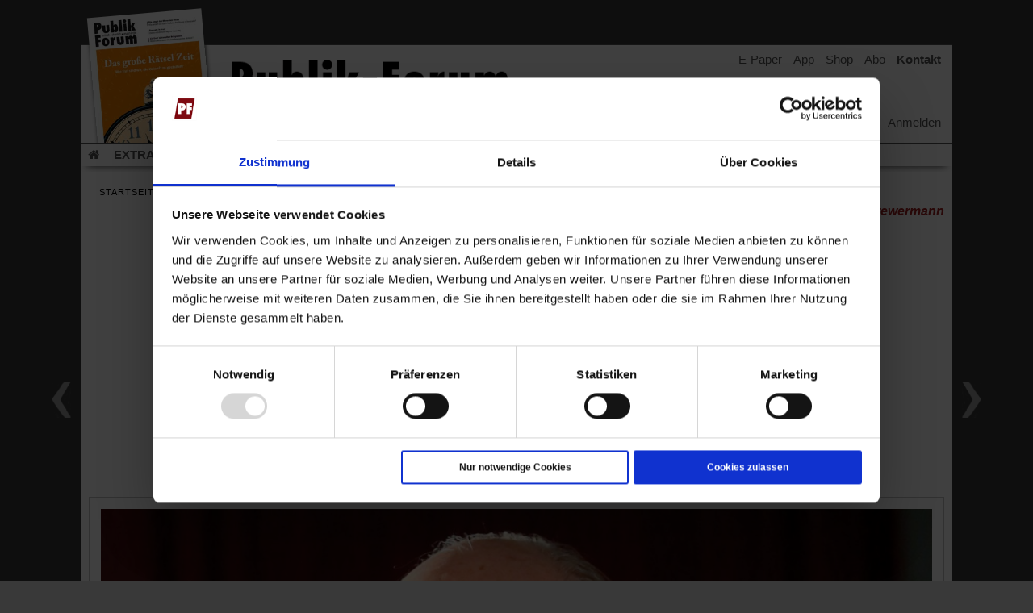

--- FILE ---
content_type: text/html; charset=utf-8
request_url: https://www.publik-forum.de/religion-kirchen/ein-mensch-ist-mehr-als-medizin
body_size: 27898
content:




<!DOCTYPE html>
<html lang="de" xmlns="http://www.w3.org/1999/xhtml" xmlns:fb="http://ogp.me/ns/fb#">
<head id="head"><meta http-equiv="Content-type" content="text/html;charset=UTF-8" /><meta http-equiv="X-UA-Compatible" content="IE=edge,chrome=1" /><meta name="viewport" content="width=device-width, initial-scale=0.9, maximum-scale=5" /><meta name="MobileOptimized" content="0.9" /><meta name="robots" content="index,follow,noarchive" /><meta http-equiv="Cache-Control" content="no-cache" /><meta http-equiv="language" content="DE" /><meta name="language" content="deutschland" /><meta name="referrer" content="no-referrer" /><meta name="facebook-domain-verification" content="ykyyr0n80c646uhknxhoeiq7md6j9h" /><meta name="msvalidate.01" content="B131DED4CB28715C92C1B199984037A6" />

    <!-- Business -->
    <meta property="business:contact_data:street_address" content="Krebsmühle" /><meta property="business:contact_data:postal_code" content="61440" /><meta property="business:contact_data:locality" content="Oberursel" /><meta property="business:contact_data:country_name" content="Deutschland" /><meta property="business:contact_data:phone_number" content="006171 70030" />

    <!-- Developer -->
    <meta name="author" content="Pat Klimesch for gimas gmbh" /><meta name="publisher" content="Publik-Forum Verlagsgesellschaft mbH" /><meta name="copyright" content="Publik-Forum Verlagsgesellschaft mbH" /><meta name="owner" content="Publik-Forum Verlagsgesellschaft mbH" /><meta name="revisit-after" content="1 day" /><meta http-equiv="cache-control" content="max-age=1" /><link rel="shortcut icon" href="/favicon.ico" type="image/ico" /><meta name="application-name" content="Publik-Forum.de" /><meta name="msapplication-TileColor" content="#555555" /><meta name="msapplication-square70x70logo" content="/Content/images/tiny.png" /><meta name="msapplication-square150x150logo" content="/Content/images/square.png" /><meta name="msapplication-wide310x150logo" content="/Content/images/wide.png" /><meta name="msapplication-square310x310logo" content="/Content/images/large.png" /><link rel="apple-touch-icon-precomposed" href="/Content/images/apple-touch-icon-big.png" /><link rel="apple-touch-icon" href="/apple-touch-icon-big.png" /><meta name="theme-color" content="#A32021" media="(prefers-color-scheme: light)" /><meta name="theme-color" content="#A32021" media="(prefers-color-scheme: dark)" />

    <!-- iOS -->
    <meta name="apple-mobile-web-app-title" content="Publik-Forum" /><meta name="apple-mobile-web-app-capable" content="yes" /><meta name="apple-mobile-web-app-status-bar-style" content="black" /><link rel="apple-touch-startup-image" href="/Content/images/apple-touch-icon-big.png" /><link rel="apple-touch-startup-image" media="screen and (device-width: 430px) and (device-height: 932px) and (-webkit-device-pixel-ratio: 3) and (orientation: landscape)" href="/Content/images/splashscreens/iPhone_14_Pro_Max_landscape.png" /><link rel="apple-touch-startup-image" media="screen and (device-width: 393px) and (device-height: 852px) and (-webkit-device-pixel-ratio: 3) and (orientation: landscape)" href="/Content/images/splashscreens/iPhone_14_Pro_landscape.png" /><link rel="apple-touch-startup-image" media="screen and (device-width: 428px) and (device-height: 926px) and (-webkit-device-pixel-ratio: 3) and (orientation: landscape)" href="/Content/images/splashscreens/iPhone_14_Plus__iPhone_13_Pro_Max__iPhone_12_Pro_Max_landscape.png" /><link rel="apple-touch-startup-image" media="screen and (device-width: 390px) and (device-height: 844px) and (-webkit-device-pixel-ratio: 3) and (orientation: landscape)" href="/Content/images/splashscreens/iPhone_14__iPhone_13_Pro__iPhone_13__iPhone_12_Pro__iPhone_12_landscape.png" /><link rel="apple-touch-startup-image" media="screen and (device-width: 375px) and (device-height: 812px) and (-webkit-device-pixel-ratio: 3) and (orientation: landscape)" href="/Content/images/splashscreens/iPhone_13_mini__iPhone_12_mini__iPhone_11_Pro__iPhone_XS__iPhone_X_landscape.png" /><link rel="apple-touch-startup-image" media="screen and (device-width: 414px) and (device-height: 896px) and (-webkit-device-pixel-ratio: 3) and (orientation: landscape)" href="/Content/images/splashscreens/iPhone_11_Pro_Max__iPhone_XS_Max_landscape.png" /><link rel="apple-touch-startup-image" media="screen and (device-width: 414px) and (device-height: 896px) and (-webkit-device-pixel-ratio: 2) and (orientation: landscape)" href="/Content/images/splashscreens/iPhone_11__iPhone_XR_landscape.png" /><link rel="apple-touch-startup-image" media="screen and (device-width: 414px) and (device-height: 736px) and (-webkit-device-pixel-ratio: 3) and (orientation: landscape)" href="/Content/images/splashscreens/iPhone_8_Plus__iPhone_7_Plus__iPhone_6s_Plus__iPhone_6_Plus_landscape.png" /><link rel="apple-touch-startup-image" media="screen and (device-width: 375px) and (device-height: 667px) and (-webkit-device-pixel-ratio: 2) and (orientation: landscape)" href="/Content/images/splashscreens/iPhone_8__iPhone_7__iPhone_6s__iPhone_6__4.7__iPhone_SE_landscape.png" /><link rel="apple-touch-startup-image" media="screen and (device-width: 320px) and (device-height: 568px) and (-webkit-device-pixel-ratio: 2) and (orientation: landscape)" href="/Content/images/splashscreens/4__iPhone_SE__iPod_touch_5th_generation_and_later_landscape.png" /><link rel="apple-touch-startup-image" media="screen and (device-width: 1024px) and (device-height: 1366px) and (-webkit-device-pixel-ratio: 2) and (orientation: landscape)" href="/Content/images/splashscreens/12.9__iPad_Pro_landscape.png" /><link rel="apple-touch-startup-image" media="screen and (device-width: 834px) and (device-height: 1194px) and (-webkit-device-pixel-ratio: 2) and (orientation: landscape)" href="/Content/images/splashscreens/11__iPad_Pro__10.5__iPad_Pro_landscape.png" /><link rel="apple-touch-startup-image" media="screen and (device-width: 820px) and (device-height: 1180px) and (-webkit-device-pixel-ratio: 2) and (orientation: landscape)" href="/Content/images/splashscreens/10.9__iPad_Air_landscape.png" /><link rel="apple-touch-startup-image" media="screen and (device-width: 834px) and (device-height: 1112px) and (-webkit-device-pixel-ratio: 2) and (orientation: landscape)" href="/Content/images/splashscreens/10.5__iPad_Air_landscape.png" /><link rel="apple-touch-startup-image" media="screen and (device-width: 810px) and (device-height: 1080px) and (-webkit-device-pixel-ratio: 2) and (orientation: landscape)" href="/Content/images/splashscreens/10.2__iPad_landscape.png" /><link rel="apple-touch-startup-image" media="screen and (device-width: 768px) and (device-height: 1024px) and (-webkit-device-pixel-ratio: 2) and (orientation: landscape)" href="/Content/images/splashscreens/9.7__iPad_Pro__7.9__iPad_mini__9.7__iPad_Air__9.7__iPad_landscape.png" /><link rel="apple-touch-startup-image" media="screen and (device-width: 744px) and (device-height: 1133px) and (-webkit-device-pixel-ratio: 2) and (orientation: landscape)" href="/Content/images/splashscreens/8.3__iPad_Mini_landscape.png" /><link rel="apple-touch-startup-image" media="screen and (device-width: 430px) and (device-height: 932px) and (-webkit-device-pixel-ratio: 3) and (orientation: portrait)" href="/Content/images/splashscreens/iPhone_14_Pro_Max_portrait.png" /><link rel="apple-touch-startup-image" media="screen and (device-width: 393px) and (device-height: 852px) and (-webkit-device-pixel-ratio: 3) and (orientation: portrait)" href="/Content/images/splashscreens/iPhone_14_Pro_portrait.png" /><link rel="apple-touch-startup-image" media="screen and (device-width: 428px) and (device-height: 926px) and (-webkit-device-pixel-ratio: 3) and (orientation: portrait)" href="/Content/images/splashscreens/iPhone_14_Plus__iPhone_13_Pro_Max__iPhone_12_Pro_Max_portrait.png" /><link rel="apple-touch-startup-image" media="screen and (device-width: 390px) and (device-height: 844px) and (-webkit-device-pixel-ratio: 3) and (orientation: portrait)" href="/Content/images/splashscreens/iPhone_14__iPhone_13_Pro__iPhone_13__iPhone_12_Pro__iPhone_12_portrait.png" /><link rel="apple-touch-startup-image" media="screen and (device-width: 375px) and (device-height: 812px) and (-webkit-device-pixel-ratio: 3) and (orientation: portrait)" href="/Content/images/splashscreens/iPhone_13_mini__iPhone_12_mini__iPhone_11_Pro__iPhone_XS__iPhone_X_portrait.png" /><link rel="apple-touch-startup-image" media="screen and (device-width: 414px) and (device-height: 896px) and (-webkit-device-pixel-ratio: 3) and (orientation: portrait)" href="/Content/images/splashscreens/iPhone_11_Pro_Max__iPhone_XS_Max_portrait.png" /><link rel="apple-touch-startup-image" media="screen and (device-width: 414px) and (device-height: 896px) and (-webkit-device-pixel-ratio: 2) and (orientation: portrait)" href="/Content/images/splashscreens/iPhone_11__iPhone_XR_portrait.png" /><link rel="apple-touch-startup-image" media="screen and (device-width: 414px) and (device-height: 736px) and (-webkit-device-pixel-ratio: 3) and (orientation: portrait)" href="/Content/images/splashscreens/iPhone_8_Plus__iPhone_7_Plus__iPhone_6s_Plus__iPhone_6_Plus_portrait.png" /><link rel="apple-touch-startup-image" media="screen and (device-width: 375px) and (device-height: 667px) and (-webkit-device-pixel-ratio: 2) and (orientation: portrait)" href="/Content/images/splashscreens/iPhone_8__iPhone_7__iPhone_6s__iPhone_6__4.7__iPhone_SE_portrait.png" /><link rel="apple-touch-startup-image" media="screen and (device-width: 320px) and (device-height: 568px) and (-webkit-device-pixel-ratio: 2) and (orientation: portrait)" href="/Content/images/splashscreens/4__iPhone_SE__iPod_touch_5th_generation_and_later_portrait.png" /><link rel="apple-touch-startup-image" media="screen and (device-width: 1024px) and (device-height: 1366px) and (-webkit-device-pixel-ratio: 2) and (orientation: portrait)" href="/Content/images/splashscreens/12.9__iPad_Pro_portrait.png" /><link rel="apple-touch-startup-image" media="screen and (device-width: 834px) and (device-height: 1194px) and (-webkit-device-pixel-ratio: 2) and (orientation: portrait)" href="/Content/images/splashscreens/11__iPad_Pro__10.5__iPad_Pro_portrait.png" /><link rel="apple-touch-startup-image" media="screen and (device-width: 820px) and (device-height: 1180px) and (-webkit-device-pixel-ratio: 2) and (orientation: portrait)" href="/Content/images/splashscreens/10.9__iPad_Air_portrait.png" /><link rel="apple-touch-startup-image" media="screen and (device-width: 834px) and (device-height: 1112px) and (-webkit-device-pixel-ratio: 2) and (orientation: portrait)" href="/Content/images/splashscreens/10.5__iPad_Air_portrait.png" /><link rel="apple-touch-startup-image" media="screen and (device-width: 810px) and (device-height: 1080px) and (-webkit-device-pixel-ratio: 2) and (orientation: portrait)" href="/Content/images/splashscreens/10.2__iPad_portrait.png" /><link rel="apple-touch-startup-image" media="screen and (device-width: 768px) and (device-height: 1024px) and (-webkit-device-pixel-ratio: 2) and (orientation: portrait)" href="/Content/images/splashscreens/9.7__iPad_Pro__7.9__iPad_mini__9.7__iPad_Air__9.7__iPad_portrait.png" /><link rel="apple-touch-startup-image" media="screen and (device-width: 744px) and (device-height: 1133px) and (-webkit-device-pixel-ratio: 2) and (orientation: portrait)" href="/Content/images/splashscreens/8.3__iPad_Mini_portrait.png" />

            <!-- App -->
            <meta name="apple-itunes-app" content="app-id=957724383" /><meta name="google-play-app" content="app-id=com.pressmatrix.publikforumkiosk" /><title>
	
»Ein Mensch ist mehr als Medizin«
	 - Publik-Forum.de -
	 Religion & Kirchen

</title>

    <link href="/Content/css/reset.css" rel="stylesheet" type="text/css" />
    <link href="/Content/css/font-awesome.min.css" rel="stylesheet" media="screen" type="text/css" />          
	<link href="/Content/css/jquery.ui.dialog.min.css?202601150049" rel="stylesheet" type="text/css" />
    <link href="/Content/css/master-style-responsive.css?202601150049" rel="stylesheet" media="screen" type="text/css" />
    <link href="/Content/css/style-3.0.css?202601150049" rel="stylesheet" media="screen" type="text/css" /> 
    <link rel="alternate" type="application/rss+xml" title="RSS" href="https://www.publik-forum.de/rss" />

   <!-- Textgröße anpassen -->
    <link class="TextFontSize" href="/Content/css/text_0.css?202601150049" rel="stylesheet" media="screen" type="text/css" />    
    <!-- Textgröße anpassen -->

    <script type="text/javascript" src="/Content/js/css_browser_selector.js?202601150049"></script>
    <script type="text/javascript" src="/Content/js/jquery-3.7.1.min.js"></script>
    <script type="text/javascript" src="/Scripts/jquery-ui-1.12.1.min.js"></script>
    <script type="text/javascript" src="/Content/js/jquery.touchSwipe.min.js"></script>
    <script type="text/javascript" src="/Content/js/script.js?202601150049"></script> 
    <script type="text/javascript" src="/Content/js/md5.min.js"></script>    

    <!-- Matomo Tag Manager -->
    <script type="text/javascript">
        var _mtm = window._mtm = window._mtm || [];
        _mtm.push({ 'mtm.startTime': (new Date().getTime()), 'event': 'mtm.Start' });
        var d = document, g = d.createElement('script'), s = d.getElementsByTagName('script')[0];
        g.type = 'text/javascript'; g.async = true; g.src = 'https://cdn.matomo.cloud/gimas.matomo.cloud/container_jknT34IO.js'; s.parentNode.insertBefore(g, s);
    </script>
    <!-- End Matomo Tag Manager -->
    <!-- Cookiebot -->
    <script id="Cookiebot" src="https://consent.cookiebot.com/uc.js" data-cbid="2461e1eb-6a75-468a-83f9-cf80304cc853" data-blockingmode="auto" type="text/javascript"></script>
    <script type="text/javascript">
        function CookiebotCallback_OnLoad() {
            console.log("cookiebot on_load callback");
            updateContainer();
        }

        document.addEventListener("DOMContentLoaded", function () {
            // Alle <a>-Elemente mit Button-Funktionalität korrigieren
            document.querySelectorAll(".CybotCookiebotDialogBodyButton, .CybotCookiebotDialogBodyLink").forEach(function (el) {
                el.setAttribute("role", "button");
            });

            // Alle <label>-Elemente korrigieren (falls sie sich wie Buttons verhalten sollen)
            document.querySelectorAll("label[for^='CybotCookiebotDialogBodyLevelButton']").forEach(function (el) {
                el.setAttribute("role", "button");
                el.setAttribute("tabindex", "0"); // Macht das Label mit der Tastatur erreichbar
            });
        });

        document.addEventListener("DOMContentLoaded", function () {
            var popup = document.getElementById("CybotCookiebotDialogBodyUnderlay");
            if (popup) {
                popup.setAttribute("role", "dialog");
                popup.setAttribute("aria-modal", "true");
            }
        });


        document.addEventListener("DOMContentLoaded", function () {
            var cookieTitle = document.getElementById("CybotCookiebotDialogBodyContentTitle");
            if (cookieTitle) {
                // aria-level entfernen
                cookieTitle.removeAttribute("aria-level");

                // Rolle von heading auf "none" oder komplett entfernen
                cookieTitle.removeAttribute("role");
            }


            const buttonLabels = ["Präferenzen", "Statistiken", "Marketing"];
            const candidates = document.querySelectorAll(".CybotCookiebotDialogBodyLevelButtonDescription");

            candidates.forEach(el => {
                if (buttonLabels.includes(el.textContent.trim())) {
                    el.setAttribute("tabindex", "0"); // Fokussierbar machen
                    el.setAttribute("role", "button"); // Screenreader verstehen es als Button
                    el.setAttribute("aria-pressed", "false"); // Optional für Schaltflächenverhalten
                    el.style.cursor = "pointer"; // Optisch wie Button

                    // Optional: Keyboard-Handling hinzufügen
                    el.addEventListener("keydown", function (e) {
                        if (e.key === "Enter" || e.key === " ") {
                            e.preventDefault();
                            el.click(); // Entspricht Mausklick
                        }
                    });
                }
            });

        });
        document.addEventListener("CookiebotOnDialogDisplay", function () {
            document
                .querySelectorAll('[role="tabpanel"].CybotCookiebotDialogTabPanel')
                .forEach(panel => {
                    panel.removeAttribute("role");
                    panel.removeAttribute("aria-labelledby");
                });
        });

    </script>
    <style>
      #CybotCookiebotDialog, 
      #CybotCookiebotDialogBody, 
      #CybotCookiebotDialogBodyLevelWrapper, 
      .CybotCookiebotDialogBodyButton, 
      #CybotCookiebotDialogBodyLevelButtonAcceptWrapper a {font-size: 12px !important;}
      a#CybotCookiebotDialogBodyLevelButtonLevelOptinAllowallSelection {background-color: #757575 !important;border: 1px solid #757575 !important;}
    </style>
    <!-- Cookiebot -->
    
    <script src="https://www.gstatic.com/firebasejs/8.2.1/firebase-app.js?sdd"></script>
    <script src="https://www.gstatic.com/firebasejs/8.2.1/firebase-messaging.js?sd"></script>

    <link rel="manifest" href="/manifest.webmanifest?20230315" />
            <script type="text/javascript" >
                setExtraCookie("extra1", '7327');
            </script>
	 

    
    <meta name="description" content="Eugen Drewermann reagiert auf die Kritik: Publik-Forum hat den Theologen Eugen Drewermann scharf kritisiert: Er verbreite Verschwörungserzählungen und habe einen Aufruf unterschrieben, der die Nato und das Impfen als größte Menschheitsgefahren darstellt. Nun reagiert er auf die Vorwürfe." />

    <link rel="canonical" href="https://www.publik-forum.de/religion-kirchen/ein-mensch-ist-mehr-als-medizin" />

	<!-- Meta-Tags Facebook -->
    <meta property="og:title" content="»Ein Mensch ist mehr als Medizin«" />
    <meta property="og:description" content="" />
	<meta property="og:url" content="https://www.publik-forum.de/religion-kirchen/ein-mensch-ist-mehr-als-medizin" />

	<meta property="og:type" content="article" />
	
	    <meta property="og:image" content="https://www.publik-forum.de/content/media/AABF0CC4D4E94404AC223F65DB7518B5_03_eugen_drewermann_1084_549.jpg" />
        <meta property="og:image:width" content="1084" />
        <meta property="og:image:height" content="549" />
    
	<!-- Meta-Tags Facebook -->

	<!-- Meta-Tags Twitter Summary Card -->
	<meta name="twitter:card" content="summary_large_image">
	
	<meta name="twitter:domain" content="www.publik-forum.de">
	<meta name="twitter:site" content="@publikforum">
    <meta name="twitter:creator" content="@publikforum">
	<meta name="twitter:title" content="»Ein Mensch ist mehr als Medizin«" />
	<meta name="twitter:description" content="Eugen Drewermann reagiert auf die Kritik: Publik-Forum hat den Theologen Eugen Drewermann scharf kritisiert: Er verbreite Verschwörungserzählungen und habe einen Aufruf unterschrieben, der die Nato und das Impfen als größte Menschheitsgefahren darstellt. Nun reagiert er auf die Vorwürfe." />
	 
            <meta name="twitter:image" content="https://www.publik-forum.de/content/media/AABF0CC4D4E94404AC223F65DB7518B5_03_eugen_drewermann_1084_549.jpg" />
        
	<!-- Meta-Tags Twitter Summary Card -->

	<style media="print" type="text/css">#printFree{display:block;padding:10px;border:1px solid #A32021;margin-bottom:30px;width:90%;font-family:'Lucida Grande', Arial, Helvetica,sans-serif;color:#000;font-size:13px;line-height:15px}.back_to_mobile{display:none;}</style>



    <script src="/Content/audio/t2s_new.js?202601150049" type="text/javascript" data-cookieconsent="ignore"></script> 
    <script src="/Content/js/t2s.js?202601150049" type="text/javascript" data-cookieconsent="ignore"></script> 
    <link href="/Content/css/ReadSpeaker.css" rel="stylesheet" media="screen" type="text/css" /> 


<script type="text/javascript">
    var playafterload = false;
    var preloadrun = false;
    try {
        const queryString = window.location.search;
        const urlParams = new URLSearchParams(queryString);
        if (urlParams.has('if') === true) {
            $.get('https://push.publik-forum.de/react.aspx?if=' + urlParams.get('if'), function (data) {
                //console.log("if");
            });
        }
    } catch (error) {
        console.error(error);
        // Expected output: ReferenceError: nonExistentFunction is not defined
        // (Note: the exact output may be browser-dependent)
    }
</script>

<script type="text/javascript">
    $(document).ready(function () {
        var currentLocation = window.location;

        try {
            var readValue = window.sessionStorage.getItem("LoginWallValue");
            if (readValue === null) {
                setExtraCookie("article", currentLocation.pathname + currentLocation.hash);
                //console.log("Set LoginWallValue - readValue is null");
            } else {
                setExtraCookie("article", currentLocation.pathname + "#" + readValue);
                //console.log("Set LoginWallValue");
            }        
        }
        catch (err) {
            setExtraCookie("article", currentLocation.pathname + currentLocation.hash);
            //console.log("Set LoginWallValue Fallback");
        }
    });


    $(document).ready(function () {
        $('.ts2div').css('display', 'inline-block');
        var windw = this;
        $.fn.ToStart = function (pos) {
            var $this = this,
            $window = $(windw);
            $window.scroll(function (e) {
                var gescrollt = $(window).scrollTop();
                var artikellaenge = $('.article').height() - $('.article').offset().top - 200;

                if (gescrollt > artikellaenge) {
                    $('.HeftArtikel').hide();
                } else {
                    $('.HeftArtikel').show();
                }
            });
        }
        $('.article').ToStart(0);
    });


    $(document).ready(function(){



        $('.mainArtikel > .linkeSpalte .article > .text .img_inline').each(function () {

            if ($(this).get(0).naturalWidth < 700) {

                if ($(".paywall").find(".bibliografie").length > 0) {
                    $(this).removeClass("img_inline");
                    $(this).addClass("img_inline_small_bibliografie");
                    $(".anzeige").addClass("anzeige_small_bibliografie");
                    $(".zwischencontent").addClass("zwischencontent_small_bibliografie");
                    $(".zwischencontentAusgabe").addClass("zwischencontentAusgabe_small_bibliografie");
                } else {

                    var image = new Image();
                    image.src = $(".img_inline").attr("src");
                    console.log('width: ' + image.naturalWidth + ' and height: ' + image.naturalHeight);
                    if (image.naturalWidth < 1000) {
                        $(this).removeClass("img_inline");
                        $(this).addClass("img_inline_small");
                    }

                    $(".anzeige").addClass("anzeige_small");
                    $(".zwischencontentAusgabe").addClass("zwischencontentAusgabe_small");
                }
            }
        });


        $(".img_inline").wrap('<div class="alt-wrap rs_skip"/>');
        $(".img_inline").each(function () {
            var alt = $(this).attr('alt');
            if (alt.length > 0) {
                $(this).after('<p class="info"><i class="fa fa-info-circle" aria-hidden="true"></i></p>');
                $(this).after('<p class="alt">' + $(this).attr('alt') + '</p>');
            }        
        })


        //img_inline_small
        $(".img_inline_small").wrap('<div class="alt-small-wrap rs_skip"/>');
        $(".img_inline_small").each(function () {
            var alt = $(this).attr('alt');
            if (alt.length > 0) {
                $(this).after('<p class="alt">' + $(this).attr('alt') + '</p>');
            }
        })


    });
</script>



<script type="application/ld+json">
{
  "@context": "https://schema.org",
  "@type": "NewsArticle",
  "mainEntityOfPage": {
    "@type": "WebPage",
    "@id": "https://www.publik-forum.de/religion-kirchen/ein-mensch-ist-mehr-als-medizin"
  },
  "headline": "»Ein Mensch ist mehr als Medizin«",
  "image": "https://www.publik-forum.de/content/media/AABF0CC4D4E94404AC223F65DB7518B5_03_eugen_drewermann_1084_549.jpg",
  "datePublished": "2022-03-25 00:00:00",
  "dateModified": "2022-04-01 07:00:00",
  "author": {
    "@type": "Person",
    "name": "Eugen Drewermann"
  },
  "publisher": {
     "name": "Publik-Forum Verlagsgesellschaft mbH",
     "@type": "Organization",
     "logo": {
        "@type": "ImageObject",
        "url": "https://www.publik-forum.de/Content/images/menu/Publik-Forum.png"
     }
  },
  "description": "Publik-Forum hat den Theologen Eugen Drewermann scharf kritisiert: Er verbreite Verschwörungserzählungen und habe einen Aufruf unterschrieben, der die Nato und das Impfen als größte Menschheitsgefahren darstellt. Nun reagiert er auf die Vorwürfe.",
  "isAccessibleForFree": "False",
  "hasPart":
    {
    "@type": "WebPageElement",
    "isAccessibleForFree": "False",
    "cssSelector" : ".paywall"
    }
}
</script>




    <!-- Paywall-Steuerung -->
    <script type="text/javascript">
        if (window.location.href.indexOf("#Ou0il3xY2") > -1) {
            window.sessionStorage.setItem("LoginWallValue", "Ou0il3xY2");
        }
        if (window.location.href.indexOf("#Ou0il3xY3") > -1) {
            window.sessionStorage.setItem("LoginWallValue", "Ou0il3xY3");
        }
        if (window.location.href.indexOf("#Qq7rT7wZ9") > -1) {
            window.sessionStorage.setItem("LoginWallValue", "Qq7rT7wZ9");
        }
        //if (window.location.href.indexOf("#HfgZU8tD3") > -1) {
        //    window.sessionStorage.setItem("LoginWallValue", "HfgZU8tD3");
        //}
        //if (window.location.href.indexOf("#Plk4Dt5e5") > -1) {
        //    window.sessionStorage.setItem("LoginWallValue", "Plk4Dt5e5");
        //}
        //if (window.location.href.indexOf("#Jzp5f4R6") > -1) {
        //    window.sessionStorage.setItem("LoginWallValue", "Jzp5f4R6");
        //}
        //if (window.location.href.indexOf("#LoT2g9t9") > -1) {
        //    window.sessionStorage.setItem("LoginWallValue", "LoT2g9t9");
        //}
        if (window.location.href.indexOf("#pP8t0t4") > -1) {
            window.sessionStorage.setItem("LoginWallValue", "pP8t0t4");
        }
        if (window.location.href.indexOf("#Zp7W6g3") > -1) {
            window.sessionStorage.setItem("LoginWallValue", "Zp7W6g3");
        }
        if (window.location.href.indexOf("#Zp7W6g4") > -1) {
            window.sessionStorage.setItem("LoginWallValue", "Zp7W6g4");
        }
        if (window.location.href.indexOf("#Zp7W6g5") > -1) {
            window.sessionStorage.setItem("LoginWallValue", "Zp7W6g5");
        }
        var readValue = window.sessionStorage.getItem("LoginWallValue");
        console.log(readValue);
    </script>
    <!-- Paywall-Steuerung -->

</head>


        <body oncopy='copy();'>
    

    <!-- Skip Links -->
    <nav aria-label="Sprunglinks">
        <a href="#main" class="skip-link">Zum Hauptinhalt springen</a>
        <a href="#menu" class="skip-link">Zum Menü der Webseite springen</a>
        <a href="#footer" class="skip-link">Zum Ende der Webseite springen</a>
    </nav>

	 <div class="back_to_mobile" onclick="setCookie('Mobilepage', 'false', 0);location.reload();">Zur mobilen Webseite zurückkehren</div>

     
        <aside><div id="printFree">Dieser Ausdruck entstammt der Darstellung Ihres Browsers. Artikeltexte bekommen Sie schöner, weil komplett gestaltet, ausgedruckt mit einem Digital-Zugang, der noch weitere Vorteile hat. Infos dazu finden Sie unter <a href="https://www.publik-forum.de/premium">https://www.publik-forum.de/premium</a>. </div></aside>
        

            

     <div data-role="page" id="pageone" class="wrap wrapresponsive">

        <div class="website">

            <!-- header 2019 -->
            <header>
                <div class="header">
                    <div class="wrapper">
                        <div class="p50">
                            <div class="links">

                                

                                <ul role="navigation" aria-label="Schnellzugriff"> 
                                    <li class="links01"><a href="http://app.publik-forum.de/#E-Paper" id="mz_epaper" title="Zu den digitalen Ausgaben von Publik-Forum">E-Paper</a></li>
                                    <li class="links02"><a href="http://app.publik-forum.de/" id="mz_app" title="Zur digitalen App von Publik-Forum">App</a></li>
                                    <li class="links03"><a href="https://shop.publik-forum.de/shop/?idende=7288&idw=7327" id="mz_shop" title="Zum Buchshop von Publik-Forum">Shop</a></li>
                                    <li class="links04"><a href="https://abo.publik-forum.de/angebot/48?idende=7287&idw=7327" id="mz_Abo" title="Informationen und Bestellmöglichkeiten von Publik-Forum">Abo</a></li>
                                    <li class="links06"><a href="https://www.publik-forum.de/kontakt" id="mz_kontakt" title="Kontakt zu Publik-Forum">Kontakt</a></li>
                                </ul>

                            </div>
                            <div class="clear"></div>

                            <div class="main">

                                <!--heft-->
                                
                                <div class="heft">
                                    <div><a href="https://epaper.publik-forum.de/de/profiles/763aa74f5a56/editions/ab276a207762720de95e" id="header_heft" target="_blank"><img src="https://shop.publik-forum.de/shop/images/produkte/20045.jpg" width="142" height="194" alt="Publik-Forum ePaper" /><span class='sr-only'> (Öffnet in einem neuen Tab)</span></a></div>
                                </div>
                                <!--heft-->

                                <!-- Logo -->
                                <div class="logo"> 
                                    <a href='/' id='Header_Logo'><img src="/Content/images/menu/Publik-Forum.png" alt="Publik-Forum.de: Portal der Zeitschrift und des Verlags Publik-Forum" title="Publik-Forum.de: Portal der Zeitschrift und des Verlags Publik-Forum" /></a>
                                </div>
                                <!-- Logo -->

                                <!-- Pfeil - Von Tango aus pflegbar. --> 
                                <div class="pfeil">
                                    <div class="p">
                                        <div class="rahmen" >
                                            <a href="#heft" id="Header_Pfeil" onclick="openInNewTab('https://epaper.publik-forum.de/de/profiles/763aa74f5a56/editions/ab276a207762720de95e','header_pfeil');" role="button" tabindex="0">
                                                <div class="pfeil_text_first"><h2>Die Zeitschrift, die für eine bessere Welt streitet ...<span>Ausgabe lesen</span></h2></div>
                                                <div><h2>kritisch &bullet; christlich &bullet; unabhängig<span>zur aktuellen Ausgabe</span></h2></div>
                                            </a>
                                        </div>
                                    </div>
                                </div>
                                <!-- Pfeil -->

                                <div class="clear"></div>

                                <!-- mainlinks -->
                                <div class="mainlinks">
                                    <ul>
                                        <li class="link01"><a href="#open" onclick="if ($('#suchfeld').is(':visible')){$('.search').fadeToggle('fast', 'linear' );}else{$('.search').fadeToggle('fast', 'linear' );$('#suchfeld').focus();}" role="button" aria-label="Suche"><i class="fa fa-search" aria-hidden="true"></i></a></li>
                                        <li class="link02">
<a ReturnUrl="https%3a%2f%2fwww.publik-forum.de%2freligion-kirchen%2fein-mensch-ist-mehr-als-medizin" href="/Benutzerkonto/Anmelden?ReturnUrl=https%253a%252f%252fwww.publik-forum.de%252freligion-kirchen%252fein-mensch-ist-mehr-als-medizin" rel="nofollow">Anmelden</a>
</li>
                                    </ul>
                                </div>
                                <!-- mainlinks --> 

                                <!-- Search -->
                                <div class="search">
                                    <div class="searchmax">
                                        <form id="Suche" action="/suche/header" method="post">
                                            <div class="field"><input id="suchfeld" class="suchfeld" name="suchfeld" type="text" value="Suche/Archiv" onfocus="searchcheckFocus(this.id, this.value);" onblur="searchcheckBlur(this.id, this.value);" onkeyup="setCookie('SucheAlleworte',this.value,7);" tabindex="50" style="color: #9B9B9B" /></div>
                                            <div class="btn"><input id="suchbutton" class="suchbutton" type="image" onclick="searchMouseClick()" src="/Content/images/search_lupe.png" tabindex="51" alt="Suche" /></div>
                                            <div class="leftclear"></div>
                                        </form>
                                    </div>
                                </div>
                                <!-- Search -->

                                <!-- Menu -->
                                <div id="menu" class="menu">
                                    


<nav>
    <div class="container">
        <ul class='m'>
            <!--lvl01-->
            

            <li class="NotVisible lvl01"><a href="/" id="nav_home" title="Startseite" aria-label="Startseite"><i class="fa fa-home" aria-hidden="true"></i></a></li>
            <li class="NotVisible lvl01 lvl01first "><a href="/Magazin/Extra" id="nav_extra_plus" title="extra-plus">EXTRA+</a></li>
            <li class="NotVisible lvl01 lvl01 "><a href="/menschen-meinungen" id="nav_menschenmeinung" title="Menschen & Meinungen">Menschen & Meinungen</a></li>
            <li class="NotVisible lvl01 aktiv"><a href="/religion-kirchen" id="nav_religionkirchen" title="Religion & Kirchen">Religion & Kirchen</a></li>
            <li class="NotVisible lvl01 "><a href="/politik-gesellschaft" id="nav_politikgesellschaft" title="Politik & Gesellschaft">Politik & Gesellschaft</a></li>
            <li class="NotVisible lvl01 "><a href="/leben-kultur" id="nav_lebenkultur" title="Leben & Kultur">Leben & Kultur</a></li>
            <li class="NotVisible lvl01 "><a href="/aufstehen-handeln" id="nav_aufstehenhandeln" title="Aufstehen & Handeln">Aufstehen & Handeln</a></li>
            <li class="NotVisible lvl01 lvl01last "><a href="/rezensionen" id="nav_Rezensionen" title="Rezensionen">Rezensionen</a></li>

            <!--lvl02-->
            <li class="NotVisible lvl02 lvl02break"></li>
            <li class="NotVisible lvl02 lvl02first "><a href="/Magazin/PublikForum" id="nav_pufo" title="Publik-Forum">Publik-Forum Archiv</a></li>
            <li class="NotVisible lvl02 "><a href="/Magazin/Extra" id="nav_extra" title="EXTRA">EXTRA</a></li>
            <li class="NotVisible lvl02 "><a href="/Magazin/Edition" id="nav_edition" title="Edition">Edition</a></li>
            <li class="NotVisible lvl02 "><a href="/Magazin/Dossier" id="nav_dossier" title="Dossier">Dossier</a></li>
            <li class="NotVisible lvl02"><a href="https://abo.publik-forum.de/bestellung/239?idende=7289&amp;idw=7327" id="nav_weisheitsletter" title="Informationen und Bestellmöglichkeit des Weisheitsletter">Weisheitsletter</a></li>
            <li class="NotVisible lvl02"><a href="https://abo.publik-forum.de/bestellung/546?idende=7285&amp;idw=7327" id="nav_spiritletter" title="Informationen und Bestellmöglichkeit vom Publik-Forum Spiritletter">Spiritletter</a></li>
            <li class="NotVisible lvl02 lvl02last"><a href="https://abo.publik-forum.de/bestellung/56?idende=7286&amp;idw=7327" id="nav_newsletter" title="Informationen und Bestellmöglichkeit des Publik-Forum Newsletter">Newsletter</a></li>


            <!--lvl03-->
            <li class="NotVisible lvl03 lvl03break"></li>
            <li class="NotVisible lvl03 lvl03first"><a href="/kalender" id="nav_kalender" title="Veranstaltungskalender">Veranstaltungen</a></li>
            <li class="NotVisible lvl03 "><a href="/Wir-ueber-uns" id="nav_wirueberuns" title="Wir über uns">Wir über uns</a></li>
            <li class="NotVisible lvl03 lvl03last"><a href="/wir-ueber-uns/leserinitiative/" id="nav_LiP" title="Leserinitiative Publik-Forum e.V.">Leserinitiative Publik-Forum e.V.</a></li>


            <li class="NotVisible lvl04 lvl04break"></li>
            <!--lvl04-->
                

            <li class='NotVisible lvl04'><a id='rs_webthema_1' href="https://www.publik-forum.de/was-gibt-hoffnung"    >Was gibt Hoffnung?</a></li><li class='NotVisible lvl04'><a id='rs_webthema_2' href="https://www.publik-forum.de/gott-neu-denken"    >Gott neu denken</a></li><li class='NotVisible lvl04'><a id='rs_webthema_3' href="https://www.publik-forum.de/papst-leo-xiv"    >Papst Leo XIV</a></li><li class='NotVisible lvl04'><a id='rs_webthema_4' href="https://www.publik-forum.de/krieg-in-nahost"    >Krieg in Nahost</a></li><li class='NotVisible lvl04'><a id='rs_webthema_5' href="https://www.publik-forum.de/krieg-in-der-ukraine"    >Krieg in der Ukraine</a></li><li class='NotVisible lvl04'><a id='rs_webthema_6' href="https://www.publik-forum.de/flucht-und-migration"    >Flucht und Migration</a><br />_______________</li><li class='NotVisible lvl04'><a id='rs_webthema_7' href="https://www.publik-forum.de/online-veranstaltungen"    >Video-Podast »Veranstaltungen«</a></li><li class='NotVisible lvl04'><a id='rs_webthema_8' href="https://www.publik-forum.de/podcast-veranstaltungen"    >Podcast »Veranstaltungen«</a></li>

            
            <!--lvl05-->
            <li class="NotVisible lvl05 lvl05break "></li>
            <li class="NotVisible lvl05">Schriftgröße ändern: <a href="#TextFontSize" onclick="TextFontSize('toggle');" style="color:#A32021;" role="button" aria-label="Schriftgröße ändern"><i class="fa fa-text-height" aria-hidden="true"></i></a></li>

        </ul>
    </div>
    <div class="clear"></div>
</nav>
 
                                </div>
                                <!-- Menu -->

                                <!-- CloneMenu -->
                                <div class="CloneMenu">
                                    <ul class="CloneMenuUL">

                                    </ul>
                                </div>
                                <div class="clear"></div>
                                <!-- CloneMenu -->

                        </div>

                            <div class="leftclear"></div>
                        </div>

                    </div>
                </div>

            </header>
            <!-- header 2019 -->
            

            <!-- Content -->
            <div class="rahmen">   
                
                
                        <div class="PushApp" style="display:none;">
                            <p><i class="fa fa-bell-o" aria-hidden="true"></i><font>Dürfen wir Sie über neue Artikel informieren?</font></p>
                            <div class="PushAppButtons" style="display:none;">
                                <button id="button" onclick="InitalizeFireBaseMessaging()">Ja gerne!</button>
                                <button id="cancel" onclick="PushAppSkipskip()">Vielleicht später</button>
                            </div>
                        </div>
                    
                    <script type="text/javascript" src="/Content/js/push.js?202601150049"></script> 
                    
                


                <main>
                    <div id="main" class="main mainArtikel religion-kirchen mainresponsive mainresponsiveArtikel religion-kirchen">

                    <!--Breadcrumb-->
                    
                        <div class="breadcrumb" role="navigation" aria-label="breadcrumb"><div>
<a href="/" tabindex="40" id="bc_home">Startseite</a>


    » <a href="/religion-kirchen" tabindex="40" id="bc_/religion-kirchen">
        Religion & Kirchen</a>
    
    » <a href="https://www.publik-forum.de/religion-kirchen/ein-mensch-ist-mehr-als-medizin" tabindex="40" id="bc_https://www.publik-forum.de/religion-kirchen/ein-mensch-ist-mehr-als-medizin">
        »Ein Mensch ist mehr als Medizin«</a>
    </div></div>
                    
                    <!--Breadcrumb-->


                    


                    <div class="rechteSpalte rechteSpalteresponsive">
                        <div class="maps">
                            
<!-- Webthemabox -->
<div class="box webthemabox" data-nosnippet="true">
	<div class="webthemagrafik"><img src="/Content/images/publik-forum-thema.png" alt="Publik-Forum Thema" /></div>
	<div class="webthemalink">
		<ul>
			<li><a id='rs_webthema_1' href="https://www.publik-forum.de/was-gibt-hoffnung"    >Was gibt Hoffnung?</a></li><li><a id='rs_webthema_2' href="https://www.publik-forum.de/gott-neu-denken"    >Gott neu denken</a></li><li><a id='rs_webthema_3' href="https://www.publik-forum.de/papst-leo-xiv"    >Papst Leo XIV</a></li><li><a id='rs_webthema_4' href="https://www.publik-forum.de/krieg-in-nahost"    >Krieg in Nahost</a></li><li><a id='rs_webthema_5' href="https://www.publik-forum.de/krieg-in-der-ukraine"    >Krieg in der Ukraine</a></li><li><a id='rs_webthema_6' href="https://www.publik-forum.de/flucht-und-migration"    >Flucht und Migration</a><br />_______________</li><li><a id='rs_webthema_7' href="https://www.publik-forum.de/online-veranstaltungen"    >Video-Podast »Veranstaltungen«</a></li><li><a id='rs_webthema_8' href="https://www.publik-forum.de/podcast-veranstaltungen"    >Podcast »Veranstaltungen«</a></li>
		</ul>
	</div>
</div>
<!-- Webthemabox -->
<div class="px367">

	
	
	


	<div id="articleBasedOnTags" class="inhalt" data-nosnippet="true">

	</div>


	
	
</div>

                        </div>
                    </div>
                    <div class="linkeSpalte linkeSpalteresponsive">
                        <div class="maps">
                            

    

    
    
	
	 <article id="article">
         <script class="rs_skip">
             const variation = 'B'; //getABVariation();

             $(document).ready(function () {
                 articleBasedOnTags(37865);
             });
         </script>
		  
		  <section>
              
              
              
              <div class="ThemaArtikelBanner">
                  
                                              
                                                                        <div class="ThemaArtikelBanner"><a href="/streit-um-eugen-drewermann" class="ThemaArtikelLink"><span>Dieser Artikel ist Teil von: Publik-Forum</span><img src="/Content/images/ThemaArtikelBanner.jpg" alt="Themen-Webseite" />Streit um Eugen Drewermann</a></div>
                            
                  </div>
              
              
              
              <div id="debug"></div>
				<!-- Artikel -->
				<div class="article" role="article" id="rs_read_this">

                    

					<div class="title bigtitle">

                        
                        
        
                        <h1>
                            
                                <div class="dachzeile">
                                    
                                    Eugen Drewermann reagiert auf die Kritik
                                </div>
                                »Ein Mensch ist mehr als Medizin«
                            
			            </h1>
		            </div>


                    
                    
					<!-- Teaser -->
                    <div class="teaser">
					    Publik-Forum hat den Theologen Eugen Drewermann scharf kritisiert: Er verbreite Verschwörungserzählungen und habe einen Aufruf unterschrieben, der die Nato und das Impfen als größte Menschheitsgefahren darstellt. Nun reagiert er auf die Vorwürfe.
                        
					</div>
                    <!-- Teaser -->
					
                    

                    <!-- Autorenleiste -->
                    
                    <div class="autorenleiste">
                        <div class="box">
                            
                                
									<span class="autor">
                                        von
									    <a href="/Autor/eugen-drewermann">Eugen Drewermann</a>
	
                                    </span>
								
                                <span class="heft">
                                
                                   vom 01.04.2022
                                
                                 </span>
								
                                
                        </div>
                    </div>
                    
                    <!-- Autorenleiste -->


                    <!-- Interaktion -->
                    <div class="interaktion">
                        <div class="box">
                            <!-- t2s -->
                            
                                

                                    <a href="javascript:showaudio();" class="audio2 rs_skip" role="button">Artikel vorlesen lassen</a>
                                    
                                    <script type="text/javascript" class="rs_skip">

                                        

                                        $(document).ready(function () {
                                            $(".audio2").show();
                                            //audiocheck('ein-mensch-ist-mehr-als-medizin', 'a305acf7-f423-4ae5-a395-58b3b3c81b5f', 'false', '28.05.2022 11:18:05');
                                        });
                                        function showaudio() {
                                            audiocheck('ein-mensch-ist-mehr-als-medizin', 'a305acf7-f423-4ae5-a395-58b3b3c81b5f', 'false', '28.05.2022 11:18:05');
                                            playafterload = true;
                                            document.body.style.cursor = 'wait';
                                            $('.audioplayer').show();
                                            if (preloadrun === false) {
                                                $("#audio")[0].play();
                                                document.body.style.cursor = 'auto';
                                            }
                                        }
                                    </script>
                                
                            
                            <!-- t2s -->
                            

                            <!-- ArtikelBewertung -->
                            <div class="rs_skip ArtikelBewertung ArtikelBewertunga305acf7-f423-4ae5-a395-58b3b3c81b5f"></div>
                            <script class="rs_skip" type="text/javascript">
                                ArtikelBewertungen('a305acf7-f423-4ae5-a395-58b3b3c81b5f', '6d8309fb-3c6c-4c5a-8701-5375951a4333');
                            </script>
                            <!-- ArtikelBewertung -->


                            
                                <!-- ArtikelFavorit -->
                                
                                <!-- ArtikelFavorit -->
                            
                            


                        </div>
                    </div>
                    <!-- Interaktion -->


					 
					 
                     <!-- Wenn Bild, dann: -->
                     
                        <div class="rs_skip imagebox ">
						  <div class="image">
								<img loading="lazy" src="https://www.publik-forum.de/content/media/AABF0CC4D4E94404AC223F65DB7518B5_03_eugen_drewermann_1084_549.jpg"  width="533" alt="Strikt: Eugen Drewermann pl&#228;diert f&#252;r eine &#187;Fundamentalopposition gegen das, was Politik und Staat hei&#223;t&#171; (Foto: pa/Weihrauch)" /></div>
						  <!-- Wenn Bildunterschrift, dann: -->
						  <div class="imagetxt">
								Strikt: Eugen Drewermann pl&#228;diert f&#252;r eine &#187;Fundamentalopposition gegen das, was Politik und Staat hei&#223;t&#171; (Foto: pa/Weihrauch)</div>
						  <!-- Wenn Bildunterschrift, dann: -->

                          <!-- Optional: Wenn Video -->
                          
                          <!-- Optional: Wenn Video -->
					 </div>
                     
                     <!-- Wenn Bild, dann: -->

					 

                    <!-- Artikellayer 2.0 -->
                     


                            <!--PFplus-->
                            <div class="rs_skip PFnewPaywall PFnewPaywallMitLayer PFnewPaywallDirect PFnewPaywall PFnewPaywallDirect PFnewPaywallLoginFalse" data-track-content data-content-name="">
                                <div class="wrapper">
                            
                                    <!--5€-->
                                    <div class="box boxleft">

                                        <div class="PFplusLogo">
                                            <span class="PublikForumLithoSpan"><img src="https://shop.publik-forum.de/shop/images/produkte/20045.jpg" class="PublikForumLitho" alt="Publik-Forum Heft" /></span>
                                            <img src="/Content/images/PFplus-gross.png" class="PublikForumPlusWithLitho" alt="Publik-Forum Plus" />
                                        </div>

                                        <div class="PFplusSlogan">
                                    
                                            <span role="heading" class="DirectheadingLi1"></span>
                                            <span role="heading" class="DirectheadingLi2"></span>
                                            <span role="heading" class="DirectheadingLi3"></span>
                                    
                                        </div>

                                        <div class="PFlusBtn"> 
                                            <a href="#" class="ElementName5EuroDirect" id="">Jetzt für 5 € testen</a>
                                        </div>

                                    </div>
                                    <!--5€-->
                            
                                    <!--1€-->
                                    <div class="box boxright">

                                        <div class="PFplusLogo">
                                            <img src="/Content/images/PFplus-gross.png" alt="Publik-Forum Plus" />
                                        </div>

                                        <div class="PFplusSlogan">
                                    
                                            <span role="heading" class="DirectheadingRe1"></span>
                                            <span role="heading" class="DirectheadingRe2"></span>
                                            <span role="heading" class="DirectheadingRe3"></span>
                                    
                                        </div>

                                        <div class="PFlusBtn"> 
                                            <a href="#" class="ElementName1EuroDirect" id="">Jetzt für 1 € testen</a>
                                        </div>

                                    </div>
                                    <!--1€-->

                                </div>

                                <div class="login">
                                    
                                        <p>Sie haben bereits ein <img src="/Content/images/PFplus-gross.png" alt="Publik-Forum Kennlernangebot" />-Abo? <a href="/Benutzerkonto/Anmelden?ReturnUrl=https%253a%252f%252fwww.publik-forum.de%252freligion-kirchen%252fein-mensch-ist-mehr-als-medizin&amp;Artikel=True" id="PFplusAnmelden_">Hier anmelden</a></p>
                                    
                                </div>

                            </div>

                            <script class="rs_skip">

                                

                                //const variation = getABVariation();
                                var DataContentName = "PFPlus1E5EPaywall250804DirectLa";
                                var ElementName5Euro = "PFPlusDigiPrint5E4WoJetztTesten3DirectLa";
                                var headingLi1 = "<span>2 Print-Ausgaben frei Haus sowie</span>";
                                var headingLi2 = "<span>4 Wochen freier Zugang zu allen</span>";
                                var headingLi3 = "<span>PF+ Artikeln inkl. E-Paper und App</span>";
                                var ElementName1Euro = "PFPlusDigi1E4WoJetztTesten3DirectLa";
                                var headingRe1 = "<span>4 Wochen freier Zugang</span>";
                                var headingRe2 = "<span>zu allen PF+ Artikeln</span>";
                                var headingRe3 = "<span>inkl. E-Paper und App</span>";
                                var abparameter = "La";

                                if (variation === 'B') {
                                    // Variante B zeigen
                                    DataContentName = "PFPlus1E5EPaywall250804DirectKu";
                                    ElementName5Euro = "PFPlusDigiPrint5E4WoJetztTesten3DirectKu";
                                    headingLi1 = "<span>&nbsp;</span>";
                                    headingLi2 = "<span>Gedruckt + Digital</span>";
                                    headingLi3 = "<span>&nbsp;</span>";
                                    ElementName1Euro = "PFPlusDigi1E4WoJetztTesten3DirectKu";
                                    headingRe1 = "<span>&nbsp;</span>";
                                    headingRe2 = "<span>Digital</span>";
                                    headingRe3 = "<span>&nbsp;</span>";
                                    abparameter = "Ku";
                                }

                                $('.PFnewPaywallDirect').attr('data-content-name', DataContentName);
                                $('.DirectheadingLi1').html(headingLi1);
                                $('.DirectheadingLi2').html(headingLi2);
                                $('.DirectheadingLi3').html(headingLi3);
                                $('.ElementName5EuroDirect').attr('id', ElementName5Euro);
                                $('.ElementName5EuroDirect').attr('href', 'https://angebot.publik-forum.de/a/697?idw=7327&idende=7587&ab=' + abparameter);
                                $('.DirectheadingRe1').html(headingRe1);
                                $('.DirectheadingRe2').html(headingRe2);
                                $('.DirectheadingRe3').html(headingRe3);
                                $('.ElementName1EuroDirect').attr('id', ElementName1Euro);
                                $('.ElementName1EuroDirect').attr('href', 'https://angebot.publik-forum.de/a/699?idw=7327&idende=7313&ab=' + abparameter);

                            </script>
                            <script class="rs_skip" type="text/javascript">
                                setTimeout(function () {
                                    $(".textMitLayer").css("min-height", "710px !important");
                                    $(".textMitLayer").addClass("textMitLayerPFnewPaywall");
                                }, 100);
                            </script>
                            <!--PFplus-->
                            
                            

                            

                        


                    <!-- Login-Wall: Links aus dem Newsletter für Digitalabonnenten heraus mit dem Anker #Ou0il3xY2 -->
                    <div class="rs_skip PFprintNLOu0il3xY2 PFprintNLMitLayer" data-track-content data-content-name="PFPlusNLDigiInfoPaywall">
                        <div class="wrapper">
                            <div class="box">
                                
                                <div class="PFplusLogo"><img src="/Content/images/PFplus.png" alt="PFplus" /></div>

                                <div class="block">
                                    
                                    <div class="textblock">
                                        <h2>Weiterlesen mit Ihrem <span>Digital-Zugang:</span></h2>
                                    </div>
                                    
                                    <form action="https://www.publik-forum.de/religion-kirchen/ein-mensch-ist-mehr-als-medizin?PFplusNL=true#PFplusNL" method="post" enctype="application/x-www-form-urlencoded">
                                    <div class="formblock login">
                                        
                                        <div class="formmail"><input placeholder="Ihre E-Mailadresse" id="PFplusNLemailadress" name="PFplusNLemailadress" type="email" value='' oncontextmenu="return false;" autocomplete="off" class="noSwipe PFplusNLemailadress" aria-autocomplete="none" autocomplete="off" aria-label="E-Mailadresse" /></div>

                                        <div class="formpass"><input placeholder="Ihr Passwort" id="PFplusNLpassword" name="PFplusNLpassword" type="password" value="" class="noSwipe PFplusNLpassword" aria-autocomplete="none" autocomplete="new-password" aria-label="Passwort" /></div>


                                        <div class="formsubmit"><a href="/benutzerkonto/passwortvergessen" target="_blank">Passwort vergessen<span class='sr-only'> (Öffnet in einem neuen Tab)</span></a><input type="submit" class="btn noSwipe" value="Anmelden" id="PFplusNLDigiInfoAnmelden" name="anmelden" style="cursor: pointer;" aria-label="Anmelden" /></div>


                                        
                                        
                                    </div>
                                    </form>

                                    <div class="textblockunknown">Sie haben noch kein Digital-Abonnent? <span><a href="https://abo.publik-forum.de/bestellung/585?idw=7327&idende=7307" id="PFplusNLDigiInfoJetztTesten">Jetzt für 0,00 € testen</a></span></div>

                                    <script type="text/javascript">
                                        setTimeout(function () {
                                            $(".PFplusNLemailadress").value = "";
                                            $(".PFplusNLpassword").value = "";
                                        }, 300);
                                    </script>

                                </div>

                            </div>
                        </div>
                    </div>
                    <!-- Login-Wall: Links aus dem Newsletter für Digitalabonnenten heraus mit dem Anker #Ou0il3xY2 -->



                    <!-- Login-Wall: Links aus dem Newsletter für Digitalabonnenten heraus mit dem Anker #Ou0il3xY3 -->
                    <div class="rs_skip PFprintNLOu0il3xY3 PFprintNLMitLayer" data-track-content data-content-name="EXTRAPlusNLDigiInfoPaywall">
                        <div class="wrapper">
                            <div class="box">

                                <div class="PFplusLogo"><img src="/Content/images/extraplus-gross.png" alt="EXTRA+" /></div>

                                <div class="block">
                                    
                                    <div class="textblock">
                                        <h2>Weiterlesen mit Ihrem <span>Digital-Zugang:</span></h2>
                                    </div>
                                    
                                    <form action="https://www.publik-forum.de/religion-kirchen/ein-mensch-ist-mehr-als-medizin?PFplusNL=true#PFplusNL" method="post" enctype="application/x-www-form-urlencoded">
                                    <div class="formblock login">
                                        
                                        <div class="formmail"><input placeholder="Ihre E-Mailadresse" id="PFplusNLemailadress" name="PFplusNLemailadress" type="email" value='' oncontextmenu="return false;" autocomplete="off" class="noSwipe PFplusNLemailadress" aria-autocomplete="none" autocomplete="off" aria-label="E-Mailadresse" /></div>

                                        <div class="formpass"><input placeholder="Ihr Passwort" id="PFplusNLpassword" name="PFplusNLpassword" type="password" value="" class="noSwipe PFplusNLpassword" aria-autocomplete="none" autocomplete="new-password" aria-label="Passwort" /></div>


                                        <div class="formsubmit"><a href="/benutzerkonto/passwortvergessen" target="_blank">Passwort vergessen<span class='sr-only'> (Öffnet in einem neuen Tab)</span></a><input type="submit" class="btn noSwipe" value="Anmelden" id="EXTRAplusNLDigiInfoAnmelden" name="anmelden" style="cursor: pointer;" aria-label="Anmelden" /></div>


                                        
                                        
                                    </div>
                                    </form>

                                    

                                    <div class="textblockunknown">Sie haben noch kein Digital-Abonnent? <span><a href="https://angebot.publik-forum.de/a/741?idw=7327&idende=7696" id="EXTRAplusNLDigiInfoJetztTesten">Jetzt für 0,00 € testen</a></span></div>

                                    <script type="text/javascript">
                                        setTimeout(function () {
                                            $(".PFplusNLemailadress").value = "";
                                            $(".PFplusNLpassword").value = "";
                                        }, 300);
                                    </script>

                                </div>

                            </div>
                        </div>
                    </div>
                    <!-- Login-Wall: Links aus dem Newsletter für Digitalabonnenten heraus mit dem Anker #Ou0il3xY3 -->



                    <!-- Login-Wall: Links aus dem Newsletter für Printabonnenten heraus mit dem Anker #Qq7rT7wZ9 -->
                    <div class="rs_skip PFprintNL PFprintNLQq7rT7wZ9 PFprintNLMitLayer" data-track-content data-content-name="PFPlusNLDigiUpgradePaywall">
                        <div class="wrapper">
                            <div class="box">

                                <div class="textblock">
                                    <img src="/Content/images/PFplus.png" alt="PFplus" />
                                    <h2>Weiterlesen mit Ihrem Digital-Upgrade:</h2>

                                    <div class="select">


                                        <div class="item selected">
                                            <div class="topic">
                                                Digital-Zugang für <span>»Publik-Forum«-Print-Abonnenten</span>
                                            </div>
                                            <div class="text">
                                                <ul>
                                                    <li>Ergänzend zu Ihrem Print-Abonnement</li>
                                                    <li>Mehr als 34.000 Artikel auf <span>publik-forum.de</span> frei lesen <span>und vorlesen lassen</span></li>
                                                    <li>Die aktuellen Ausgaben von <span>Publik-Forum</span> als App und <span>E-Paper erhalten</span></li>
                                                    <li><strong>4 Wochen kostenlos testen</strong></li>
                                                </ul>
                                            </div>
                                        </div>

                                        
                                        <div class="jetzttesten"><a href="https://abo.publik-forum.de/bestellung/586?idw=7327&idende=9657" id="PFplusNLDigiUpgradeDigi" class="jetztlink">Jetzt für 0,00 € testen</a></div>
                                        
                                    </div>

                                    <div class="login">Sie sind kein Print-Abonnent? <span><a href="https://abo.publik-forum.de/bestellung/613?idw=7327&idende=7316" id="PFplusNLDigiUpgradeDigi_Print">Jetzt gratis testen</a></span></div>

                                </div>
                            </div>
                        </div>
                    </div>
                    <!-- Login-Wall: Links aus dem Newsletter für Printabonnenten heraus mit dem Anker #Qq7rT7wZ9 -->


                    <!-- Login-Wall: Links aus dem Werbepool-Newsletter heraus mit dem Anker #HfgZU8tD3 -->
                    
                    <!-- Login-Wall: Links aus dem Werbepool-Newsletter heraus mit dem Anker #HfgZU8tD3 -->


                    <!-- Login-Wall: Links aus dem Werbepool-Newsletter heraus mit dem Anker #Plk4Dt5e5 -->
                    
                    <!-- Login-Wall: Links aus dem Werbepool-Newsletter heraus mit dem Anker #Plk4Dt5e5 -->


                    <!-- Login-Wall: gratis 2 NO mit dem Anker #Jzp5f4R6 -->
                    
                    <!-- Login-Wall: gratis 2 NO mit dem Anker #Jzp5f4R6 -->


                    <!-- Login-Wall: 1 Euro 2 NO mit dem Anker #LoT2g9t9 -->
                   
                    <!-- Login-Wall: 1 Euro 2 NO mit dem Anker #LoT2g9t9 -->


                    <!-- Login-Wall: 1Euro Paywall NL mit dem Anker #pP8t0t4 -->
                    <div class="rs_skip PFprintNL PFprintNLpP8t0t4 PFprintNLMitLayer" data-track-content data-content-name="AnNLDigi1Euro4WoPaywall">
                        <div class="wrapper">
                            <div class="box">

                                <div class="textblock">
                                    <img src="/Content/images/PFplus.png" alt="PFplus" />
                                    <h2>Jetzt direkt weiterlesen:</h2>

                                    <div class="select">

                                        <div class="item selected">
                                            <div class="topic">
                                                Digital-Zugang
                                            </div>
                                            <div class="text">
                                                <ul>
                                                    <li>diesen und alle über 34.000 Artikel auf <span>publik-forum.de</span></li>
                                                    <li>die aktuellen Ausgaben von <span>Publik-Forum</span> als App und E-Paper</li>
                                                    <li>4 Wochen für nur 1,00 €</li>
                                                </ul>
                                            </div>
                                        </div>
                                        
                                        <div class="jetzttesten"><a href="https://angebot.publik-forum.de/a/699?idw=7327&idende=20269674" id="PFPlusDigi1Euro4WoJetztTesten" class="jetztlink">Jetzt für 1,00 € testen</a></div>
                                        
                                    </div>

                                    <div class="login">Sie sind bereits Digital-Abonnent? <a href="/Benutzerkonto/Anmelden?ReturnUrl=https%253a%252f%252fwww.publik-forum.de%252freligion-kirchen%252fein-mensch-ist-mehr-als-medizin&amp;Artikel=True" id="PFplusAnmelden_">Hier anmelden</a></div>

                                </div>

                            </div>
                        </div>
                    </div>
                    <!-- Login-Wall: 1Euro Paywall NL mit dem Anker #pP8t0t4 -->
                    
                    

                    <!-- Login-Wall: 1Euro Paywall NL mit dem Anker #Zp7W6g3 -->
                    
                    <div class="rs_skip PFnewPaywall PFprintNLZp7W6g3 PFprintNLMitLayer PFnewPaywallNL PFnewPaywall PFnewPaywallNL PFnewPaywallLoginFalse" data-track-content data-content-name="">
                        <div class="wrapper">
                            
                            <!--5€-->
                            <div class="box boxleft">

                                <div class="PFplusLogo">
                                    <span class="PublikForumLithoSpan"><img src="https://shop.publik-forum.de/shop/images/produkte/20045.jpg" class="PublikForumLitho" alt="Publik-Forum Heft" /></span>
                                    <img src="/Content/images/PFplus-gross.png" class="PublikForumPlusWithLitho" alt="Publik-Forum Plus" />
                                </div>

                                <div class="PFplusSlogan">
                                    
                                    <span role="heading" class="NLheadingLi1"></span>
                                    <span role="heading" class="NLheadingLi2"></span>
                                    <span role="heading" class="NLheadingLi3"></span>
                                    
                                </div>

                                <div class="PFlusBtn"> 
                                    <a href="#" class="ElementName5EuroNL" id="">Jetzt für 5 € testen</a>
                                </div>

                            </div>
                            <!--5€-->
                            
                            <!--1€-->
                            <div class="box boxright">

                                <div class="PFplusLogo">
                                    <img src="/Content/images/PFplus-gross.png" alt="Publik-Forum Plus" />
                                </div>

                                <div class="PFplusSlogan">
                                    
                                    <span role="heading" class="NLheadingRe1"></span>
                                    <span role="heading" class="NLheadingRe2"></span>
                                    <span role="heading" class="NLheadingRe3"></span>
                                    
                                </div>

                                <div class="PFlusBtn"> 
                                    <a href="#" class="ElementName1EuroNL" id="">Jetzt für 1 € testen</a>
                                </div>

                            </div>
                            <!--1€-->

                        </div>

                        <div class="login">
                            
                                <p>Sie haben bereits ein <img src="/Content/images/PFplus-gross.png" alt="Publik-Forum Kennlernangebot" />-Abo? <a href="/Benutzerkonto/Anmelden?ReturnUrl=https%253a%252f%252fwww.publik-forum.de%252freligion-kirchen%252fein-mensch-ist-mehr-als-medizin&amp;Artikel=True" id="PFplusAnmelden_">Hier anmelden</a></p>
                            
                            
                        </div>

                    </div>



                    
                    <!-- Login-Wall: 1Euro Paywall NL mit dem Anker #Zp7W6g3 -->

                    
                    




                    <!-- Login-Wall: 1Euro Paywall NL mit dem Anker #Zp7W6g4 -->
                    <div class="rs_skip PFnewPaywall PFprintNLZp7W6g4 PFprintNLMitLayer  PFnewPaywall PFnewPaywallZp7W6g4 PFnewPaywallLoginFalse" data-track-content data-content-name="AnNLDigiUpgradePaywall230809">
                        <div class="wrapper">
                            <div class="box">

                                <div class="PFplusLogo">
                                    <img src="/Content/images/PFplus-gross.png" alt="Publik-Forum Plus" />
                                </div>

                                <div class="PFplusSlogan">
                                    
                                    <span role="heading">4 Wochen freier Zugang zu allen</span>
                                    <span role="heading">PF+ Artikeln inklusive E-Paper</span>
                                    <span role="heading">ergänzend zu Ihrem Print-Abo</span>
                                    
                                </div>

                                <div class="PFlusBtn">
                                    <a href="https://angebot.publik-forum.de/a/586?idw=7327&idende=7315" id="PFplusNLDigiUpgradeDigi2">Jetzt kostenlos testen</a>
                                </div>

                            </div>
                        </div>

                        <div class="login">
                            
                                <p>Sie haben bereits ein <img src="/Content/images/PFplus-gross.png" alt="Publik-Forum Kennlernangebot" />-Abo? <a href="/Benutzerkonto/Anmelden?ReturnUrl=https%253a%252f%252fwww.publik-forum.de%252freligion-kirchen%252fein-mensch-ist-mehr-als-medizin&amp;Artikel=True" id="PFplusAnmelden_">Hier anmelden</a></p>
                            
                            
                        </div>

                    </div>
                    <!-- Login-Wall: 1Euro Paywall NL mit dem Anker #Zp7W6g4 -->



                    <!-- Login-Wall: 1Euro Paywall NL mit dem Anker #Zp7W6g5 -->
                    <div class="rs_skip PFnewPaywall PFprintNLZp7W6g5 PFprintNLMitLayer  PFnewPaywall PFnewPaywallZp7W6g5 PFnewPaywallLoginFalse" data-track-content data-content-name="EX5E16EUpgradePaywall251022NL">
                        <div class="wrapper">
                            <div class="box">

                                <div class="PFplusLogo">
                                    <img src="/Content/images/extraplus-gross.png" alt="Publik-Forum Extra Plus" />
                                </div>

                                <div class="PFplusSlogan">
                                    
                                    <span role="heading">4 Wochen freier Zugang zu allen</span>
                                    <span role="heading">Extra+ Artikeln inklusive E-Paper</span>
                                    <span role="heading">ergänzend zu Ihrem Print-Abo</span>
                                    
                                </div>

                                <div class="PFlusBtn">
                                    <a href="https://angebot.publik-forum.de/a/741?idw=7327&idende=7714" id="EXplusNLDigiUpgradeDigi1">Jetzt kostenlos testen</a>
                                </div>

                            </div>
                        </div>

                        <div class="login">
                            
                                <p>Sie haben bereits ein <img src="/Content/images/extraplus-gross.png" alt="Publik-Forum Kennlernangebot" />-Abo? <a href="/Benutzerkonto/Anmelden?ReturnUrl=https%253a%252f%252fwww.publik-forum.de%252freligion-kirchen%252fein-mensch-ist-mehr-als-medizin&amp;Artikel=True" id="EXplusNLDigiUpgradeAnmelden">Hier anmelden</a></p>
                            
                            
                        </div>

                    </div>
                    <!-- Login-Wall: 1Euro Paywall NL mit dem Anker #Zp7W6g5 -->


                    
                    <script class="rs_skip" type="text/javascript">
                        $(document).ready(function () {
                            try {
                                _paq.push(['trackEvent', 'Event Paywall', 'Paywall_angezeigt', 'Paywall_angezeigt']);
                            } catch (error) {
                                // Expected output: ReferenceError: nonExistentFunction is not defined
                                // (Note: the exact output may be browser-dependent)
                            }
                            
                        });
                    </script>


                    
                        
                        <div class="rs_skip PFnewPaywall PFprintSTFB PFprintNLMitLayer PFnewPaywallSTFB PFnewPaywall PFnewPaywallSTFB PFnewPaywallLoginFalse" data-track-content data-content-name="">
                            <div class="wrapper">
                            
                                <!--5€-->
                                <div class="box boxleft">

                                    <div class="PFplusLogo">
                                        <span class="PublikForumLithoSpan"><img src="https://shop.publik-forum.de/shop/images/produkte/20045.jpg" class="PublikForumLitho" alt="Publik-Forum Heft" /></span>
                                        <img src="/Content/images/PFplus-gross.png" class="PublikForumPlusWithLitho" alt="Publik-Forum Plus" />
                                    </div>

                                    <div class="PFplusSlogan">
                                    
                                        <span role="heading" class="STFBheadingLi1"></span>
                                        <span role="heading" class="STFBheadingLi2"></span>
                                        <span role="heading" class="STFBheadingLi3"></span>
                                    
                                    </div>

                                    <div class="PFlusBtn"> 
                                        <a href="#" class="ElementName5EuroSTFB" id="">Jetzt für 5 € testen</a>
                                    </div>

                                </div>
                                <!--5€-->
                            
                                <!--1€-->
                                <div class="box boxright">

                                    <div class="PFplusLogo">
                                        <img src="/Content/images/PFplus-gross.png" alt="Publik-Forum Plus" />
                                    </div>

                                    <div class="PFplusSlogan">
                                    
                                        <span role="heading" class="STFBheadingRe1"></span>
                                        <span role="heading" class="STFBheadingRe2"></span>
                                        <span role="heading" class="STFBheadingRe3"></span>
                                    
                                    </div>

                                    <div class="PFlusBtn"> 
                                        <a href="#" class="ElementName1EuroSTFB" id="">Jetzt für 1 € testen</a>
                                    </div>

                                </div>
                                <!--1€-->

                            </div>

                            <div class="login">
                                Sie haben bereits ein Digital-Abo? <a href="/Benutzerkonto/Anmelden?ReturnUrl=https%253a%252f%252fwww.publik-forum.de%252freligion-kirchen%252fein-mensch-ist-mehr-als-medizin&amp;Artikel=True" id="PFplusAnmelden_">Hier anmelden</a>
                            </div>

                        </div>

                        <script class="rs_skip" type="text/javascript">
                            //const variation = getABVariation();
                            var DataContentName = "PFPlus1E5EPaywall250804La";
                            var ElementName5Euro = "PFPlusDigiPrint5E4WoJetztTesten3La";
                            var headingLi1 = "<span>2 Print-Ausgaben frei Haus sowie</span>";
                            var headingLi2 = "<span>4 Wochen freier Zugang zu allen</span>";
                            var headingLi3 = "<span>PF+ Artikeln inkl. E-Paper und App</span>";
                            var ElementName1Euro = "PFPlusDigi1E4WoJetztTesten3La";
                            var headingRe1 = "<span>4 Wochen freier Zugang</span>";
                            var headingRe2 = "<span>zu allen PF+ Artikeln</span>";
                            var headingRe3 = "<span>inkl. E-Paper und App</span>";
                            var abparameter = "La";

                            if (variation === 'B') {
                                // Variante B zeigen
                                DataContentName = "PFPlus1E5EPaywall250804Ku";
                                ElementName5Euro = "PFPlusDigiPrint5E4WoJetztTesten3Ku";
                                headingLi1 = "<span>&nbsp;</span>";
                                headingLi2 = "<span>Gedruckt + Digital</span>";
                                headingLi3 = "<span>&nbsp;</span>";
                                ElementName1Euro = "PFPlusDigi1E4WoJetztTesten3Ku";
                                headingRe1 = "<span>&nbsp;</span>";
                                headingRe2 = "<span>Digital</span>";
                                headingRe3 = "<span>&nbsp;</span>";
                                abparameter = "Ku";
                            }

                            $('.PFnewPaywallSTFB').attr('data-content-name', DataContentName);
                            $('.STFBheadingLi1').html(headingLi1);
                            $('.STFBheadingLi2').html(headingLi2);
                            $('.STFBheadingLi3').html(headingLi3);
                            $('.ElementName5EuroSTFB').attr('id', ElementName5Euro);
                            $('.ElementName5EuroSTFB').attr('href', 'https://angebot.publik-forum.de/a/697?idw=7327&idende=&ab=' + abparameter);
                            $('.STFBheadingRe1').html(headingRe1);
                            $('.STFBheadingRe2').html(headingRe2);
                            $('.STFBheadingRe3').html(headingRe3);
                            $('.ElementName1EuroSTFB').attr('id', ElementName1Euro);
                            $('.ElementName1EuroSTFB').attr('href', 'https://angebot.publik-forum.de/a/699?idw=7327&idende=&ab=' + abparameter);

                        </script>
                        <script class="rs_skip" type="text/javascript">
                            setTimeout(function () {
                                $(".textMitLayer").css("min-height", "710px !important");
                                $(".textMitLayer").addClass("textMitLayerPFnewPaywall");
                            }, 100);
                        </script>

                            
                    <!-- Artikellayer 2.0 -->




                    




					 <!-- Artikelinhalt ANFANG-->
					 <div id="text" class="text textMitLayer">



						  <p class="initial">Ja, ich habe den Krefelder Appell unterschrieben: »Raus aus der Nato!« Wer alles ihn noch unterschrieben hat, weiß ich nicht und muss ich auch nicht wissen; man kann im Richtigen zusammenstehen, auch wenn an vielen anderen Stellen die Meinungen weit auseinandergehen, und es gibt keinerlei Erlaubnis, sich daraus wilde Zusammenhänge zu konstruieren, schon gar keine »antisemitischen«. Ich lehne die Nato ab, weil sie die schlimmste Angriffsarmee der Weltgeschichte ist und weil sie die Chance zum Ende des Kalten Krieges 1989 mit System zerstört hat: 1990 umfasste sie noch 16 Mitgliedstaaten, heute sind es 30. »Die Nato wird sich nicht nach Osten ausdehnen.« So kann man lügen.</p><p class="fliesstext">Doch das sind politische Fragen; ich aber denke nicht politisch, sondern religiös. Was mich zutiefst quält, ist der scheinbar </p>
						

    <div class="rs_skip HeftArtikel HeftVorherigerArtikel" role="presentation"><a id="vorheriger_" href="https://www.publik-forum.de/religion-kirchen/im-leben-wie-im-sterben" aria-label="vorheriger Artikel"></a></div>

    <div class="rs_skip HeftArtikel HeftNaechsterArtikel" role="presentation"><a id="nächster_" href="https://www.publik-forum.de/Publik-Forum-06-2022/der-bewaffnete-engel-kennt-den-feind" aria-label="nächster Artikel"></a></div>



  
              
              
<script class="rs_skip" id='code_1'>

    function isMobile() {
        try { document.createEvent("TouchEvent"); return true; }
        catch (e) { return false; }
    }

    $(function () {
        if ( isMobile() == true ) {
            //Enable swiping...
            $("#pageone").swipe({
                swipeStatus: function (event, phase, direction, distance, duration, fingers, fingerData, currentDirection) {
                    //Here we can check the:
                    //phase : 'start', 'move', 'end', 'cancel'
                    //direction : 'left', 'right', 'up', 'down'
                    //distance : Distance finger is from initial touch point in px
                    //duration : Length of swipe in MS
                    //fingerCount : the number of fingers used

                    if (direction == 'left' && distance > 200) {
                        $(location).attr('href', 'https://www.publik-forum.de/Publik-Forum-06-2022/der-bewaffnete-engel-kennt-den-feind');
                    }
                    if (direction == 'right' && distance > 200) {
                        $(location).attr('href', 'https://www.publik-forum.de/religion-kirchen/im-leben-wie-im-sterben');
                    }
                },
                threshold: 200,
                maxTimeThreshold: 5000,
                allowPageScroll: "vertical"
            });
        }
    });
</script>    
                         <div class="paywall">
						  

					        </div>
 
                         </div> 
					 <!-- Artikelinhalt ENDE-->

                    
                        <div style="display:none;">
                            <p>Hören Sie diesen Artikel weiter mit P F plus: </p>
                            <p>4 Wochen freier Zugang zu allen P F plus Artikeln inklusive ihh Payper.</p>
                            <p>Jetzt für 1,00 Euro testen!</p>
                        </div>
                    
                    
                    

                    <!-- Paywall-Steuerung -->
                    <script class="rs_skip" type="text/javascript">
                        if (window.location.href.indexOf("#Ou0il3xY2") > -1) {
                            window.sessionStorage.setItem("LoginWallValue", "Ou0il3xY2");
                        }
                        if (window.location.href.indexOf("#Ou0il3xY3") > -1) {
                            window.sessionStorage.setItem("LoginWallValue", "Ou0il3xY3");
                        }
                        if (window.location.href.indexOf("#Qq7rT7wZ9") > -1) {
                            window.sessionStorage.setItem("LoginWallValue", "Qq7rT7wZ9");
                        }
                        //if (window.location.href.indexOf("#HfgZU8tD3") > -1) {
                        //    window.sessionStorage.setItem("LoginWallValue", "HfgZU8tD3");
                        //}
                        //if (window.location.href.indexOf("#Plk4Dt5e5") > -1) {
                        //    window.sessionStorage.setItem("LoginWallValue", "Plk4Dt5e5");
                        //}
                        //if (window.location.href.indexOf("#Jzp5f4R6") > -1) {
                        //    window.sessionStorage.setItem("LoginWallValue", "Jzp5f4R6");
                        //}
                        //if (window.location.href.indexOf("#LoT2g9t9") > -1) {
                        //    window.sessionStorage.setItem("LoginWallValue", "LoT2g9t9");
                        //}
                        if (window.location.href.indexOf("#pP8t0t4") > -1) {
                            window.sessionStorage.setItem("LoginWallValue", "pP8t0t4");
                        }

                        var readValue = window.sessionStorage.getItem("LoginWallValue");
                        console.log(readValue);


                        if (readValue === "Ou0il3xY2" && 'False' === 'False') {
                            $(".PFplus").css("display", "none");
                            $(".PFprintNLOu0il3xY2").css("display", "block");
                            $(".textMitLayer").css("min-height", "510px");
                            $(".textMitLayer").css("margin-top", "-510px");
                            $(".textMitLayer").addClass("textMitLayerNL");
                            $(".textMitLayer").addClass("textMitLayerOu0il3xY2");
                            $(".PFnewPaywallMitLayer").attr("style", "display: none !important");
                        }
                        if (readValue === "Ou0il3xY3" && 'False' === 'True') {
                            $(".PFplus").css("display", "none");
                            $(".PFprintNLOu0il3xY3").css("display", "block");
                            $(".textMitLayer").css("min-height", "510px");
                            $(".textMitLayer").css("margin-top", "-510px");
                            $(".textMitLayer").addClass("textMitLayerNL");
                            $(".textMitLayer").addClass("textMitLayerOu0il3xY3");
                            $(".PFnewPaywallMitLayer").attr("style", "display: none !important");
                        }
                        else if (readValue === "Qq7rT7wZ9") {
                            $(".PFplus").css("display", "none");
                            $(".PFprintNLQq7rT7wZ9").css("display", "block");
                            $(".textMitLayer").css("min-height", "710px");
                            $(".textMitLayer").addClass("textMitLayerNL");
                            $(".textMitLayer").addClass("textMitLayerQq7rT7wZ9");
                            $(".PFnewPaywallMitLayer").attr("style", "display: none !important");
                        }
                        //else if (readValue === "HfgZU8tD3") {
                        //    $(".PFplus").css("display", "none");
                        //    $(".PFprintNLHfgZU8tD3").css("display", "block");
                        //    $(".textMitLayer").css("min-height", "710px");
                        //    $(".textMitLayer").addClass("textMitLayerNL");
                        //    $(".textMitLayer").addClass("textMitLayerHfgZU8tD3");
                        //}
                        //else if (readValue === "Plk4Dt5e5") {
                        //    $(".PFplus").css("display", "none");
                        //    $(".PFprintNLPlk4Dt5e5").css("display", "block");
                        //    $(".textMitLayer").css("min-height", "710px");
                        //    $(".textMitLayer").addClass("textMitLayerNL");
                        //    $(".textMitLayer").addClass("textMitLayerPlk4Dt5e5");
                        //}
                        //else if (readValue === "Jzp5f4R6") {
                        //    $(".PFplus").css("display", "none");
                        //    $(".PFprintNLJzp5f4R6").css("display", "block");
                        //    $(".textMitLayer").css("min-height", "710px");
                        //    $(".textMitLayer").addClass("textMitLayerNL");
                        //    $(".textMitLayer").addClass("textMitLayerJzp5f4R6");
                        //}
                        //else if (readValue === "LoT2g9t9") {
                        //    $(".PFplus").css("display", "none");
                        //    $(".PFprintNLLoT2g9t9").css("display", "block");
                        //    $(".textMitLayer").css("min-height", "710px");
                        //    $(".textMitLayer").addClass("textMitLayerNL");
                        //    $(".textMitLayer").addClass("textMitLayerLoT2g9t9");
                        //}
                        else if (readValue === "pP8t0t4") {
                            $(".PFplus").css("display", "none");
                            $(".PFprintNLpP8t0t4").css("display", "block");
                            $(".textMitLayer").css("min-height", "710px");
                            $(".textMitLayer").addClass("textMitLayerNL");
                            $(".textMitLayer").addClass("textMitLayerpP8t0t4");
                            $(".PFnewPaywallMitLayer").attr("style", "display: none !important");
                        }
                        else if (readValue === "Zp7W6g3") {
                            console.log("---");
                            $(".PFplus").css("display", "none");
                            $(".PFprintNLZp7W6g3").css("display", "block");
                            $(".textMitLayer").css("min-height", "710px");
                            $(".textMitLayer").addClass("textMitLayerNL");
                            $(".textMitLayer").addClass("textMitLayerZp7W6g3");
                            $(".PFnewPaywallMitLayer").attr("style", "display: none !important");

                            console.log("====================");

                            //const variation = getABVariation();
                            var DataContentName = "PFPlus1E5EPaywall250804NLLa";
                            var ElementName5Euro = "PFPlusDigiPrint5E4WoJetztTesten3NLLa";
                            var headingLi1 = "<span>2 Print-Ausgaben frei Haus sowie</span>";
                            var headingLi2 = "<span>4 Wochen freier Zugang zu allen</span>";
                            var headingLi3 = "<span>PF+ Artikeln inkl. E-Paper und App</span>";
                            var ElementName1Euro = "PFPlusDigi1E4WoJetztTesten3NLLa";
                            var headingRe1 = "<span>4 Wochen freier Zugang</span>";
                            var headingRe2 = "<span>zu allen PF+ Artikeln</span>";
                            var headingRe3 = "<span>inkl. E-Paper und App</span>";
                            var abparameter = "La";

                            if (variation === 'B') {
                                // Variante B zeigen
                                DataContentName = "PFPlus1E5EPaywall250804NLKu";
                                ElementName5Euro = "PFPlusDigiPrint5E4WoJetztTesten3NLKu";
                                headingLi1 = "<span>&nbsp;</span>";
                                headingLi2 = "<span>Gedruckt + Digital</span>";
                                headingLi3 = "<span>&nbsp;</span>";
                                ElementName1Euro = "PFPlusDigi1E4WoJetztTesten3NLKu";
                                headingRe1 = "<span>&nbsp;</span>";
                                headingRe2 = "<span>Digital</span>";
                                headingRe3 = "<span>&nbsp;</span>";
                                abparameter = "Ku";
                            }

                            console.log("====================");
                            $('.PFnewPaywallNL').attr('data-content-name', DataContentName);
                            $('.NLheadingLi1').html(headingLi1);
                            $('.NLheadingLi2').html(headingLi2);
                            $('.NLheadingLi3').html(headingLi3);
                            $('.ElementName5EuroNL').attr('id', ElementName5Euro);
                            $('.ElementName5EuroNL').attr('href', 'https://angebot.publik-forum.de/a/697?idw=7327&idende=7588&ab=' + abparameter);
                            $('.NLheadingRe1').html(headingRe1);
                            $('.NLheadingRe2').html(headingRe2);
                            $('.NLheadingRe3').html(headingRe3);
                            $('.ElementName1EuroNL').attr('id', ElementName1Euro);
                            $('.ElementName1EuroNL').attr('href', 'https://angebot.publik-forum.de/a/699?idw=7327&idende=7314&ab=' + abparameter);
                            console.log("====================");

                        }
                        else if (readValue === "Zp7W6g4" && 'False' === 'False') {
                            console.log("---");
                            $(".PFplus").css("display", "none");
                            $(".PFprintNLZp7W6g4").css("display", "block");
                            $(".textMitLayer").css("min-height", "710px");
                            $(".textMitLayer").addClass("textMitLayerNL");
                            $(".textMitLayer").addClass("textMitLayerZp7W6g4");
                            $(".PFnewPaywallMitLayer").attr("style", "display: none !important");
                        }
                        else if (readValue === "Zp7W6g5" && 'False' === 'True') {
                            console.log("---");
                            $(".PFplus").css("display", "none");
                            $(".PFprintNLZp7W6g5").css("display", "block");
                            $(".textMitLayer").css("min-height", "710px");
                            $(".textMitLayer").addClass("textMitLayerNL");
                            $(".textMitLayer").addClass("textMitLayerZp7W6g5");
                            $(".PFnewPaywallMitLayer").attr("style", "display: none !important");
                        }
                        else {
                            $(".PFplus").css("display", "block");
                            $(".textMitLayer").css("min-height", "710px");
                            $(".textMitLayer").addClass("textMitLayerPaywall");
                        }
                    </script>
                    <!-- Paywall-Steuerung -->


					 <!-- Wenn mehrere Seiten, dann: -->
					 <div class="rs_skip weiter">
						  
					 </div>
					 <!-- Wenn mehrere Seiten, dann: -->




					 




                    <!--autor, wenn premium, ansonsten blur-effekt-->

                            

                                <!-- Information zum Autor -->
					             <div class="rs_skip autor kursiv_grau2 autorinfoboxanzeigen" role="contentinfo">
                                     Datum der Erstveröffentlichung: 25.03.2022<br /><br />
						              <span class="fett">Eugen Drewermann, </span>geboren 1940, ist Theologe, Psychoanalytiker und Schriftsteller.
						              <br/><br/>Der Beitrag »Prophet auf Irrwegen« (Publik-Forum 4/2022, Seite 34-36) kritisiert unter anderem, dass Eugen Drewermann der Hamburger Polizei vorwirft, sie habe missliebige Corona-Forschungsergebnisse verschwinden lassen; dass er gemeinsam mit dem Querdenken-Gründer Michael Ballweg einen Aufruf erstunterzeichnet hat, der behauptet, Impfkampagnen gefährdeten »Milliarden Menschen«; dass er im Propagandasender Russia Today zwar die Nato kritisiert, nicht aber den Militarismus in Russland. Nachzulesen ist der Artikel unter:<a href="https://www.publik-forum.de/Religion-Kirchen/ein-prophet-auf-irrwegen"   target="_blank">www.publik-forum.de/Publik-Forum-04-2022/ein-prophet-auf-irrwegen.</a>
					             </div>
					             <!-- Information zum Autor -->
                                


                    <script class="rs_skip" type="text/javascript">
                        function share(source, intern) {
                            source = source.replaceAll("[abc]", "twitter.com");
                            source = source.replaceAll("[etc]", "www.facebook.com");
                            if (intern === true) {
                                copythis();
                                setTimeout(function () { window.open("https://" + source, "_blank"); }, 500);
                            } else {
                                window.open("https://" + source, "_blank");
                            }
                        }

                        $(document).ready(function () {
                            var ua = navigator.userAgent;
                            ua = ua.toLowerCase();

                            if (ua.includes("edg/") || (ua.includes("chrome/") && !ua.includes("android")) ) { $('html').addClass('edgechromium') }

                            //window.addEventListener('load', function () {
                            if (!navigator.share || ua.includes("edg/") || (ua.includes("chrome/") && !ua.includes("android")) || ($('html').hasClass('android') && !$('html').hasClass('chrome'))) {
                                    /*document.querySelector('.headerShare').innerHTML = '<div class="alternative"><label class="switch"><input type="checkbox" onclick="showButtons(this.checked);"><span class="slider round"></span></label><div class="share"><div class="text">Diese Seite teilen?</div></div><div class="leftclear"></div></div>';*/

                                document.querySelector('.headerShare').innerHTML = '<div class="alternative"><div class="share"><div class="buttons"><a href="#share" role="button" onclick="share(\'[etc]/sharer.php?u=https%3a%2f%2fwww.publik-forum.de%2freligion-kirchen%2fein-mensch-ist-mehr-als-medizin\', false);" class="facebook TXTColorGraniteGray" rel="noreferrer" aria-label="Facebook"  id="sm_facebook" ><i class="fa fa-facebook" aria-hidden="true"></i></a><a href="#share" role="button" onclick="share(\'[abc]/share?url=https%3a%2f%2fwww.publik-forum.de%2freligion-kirchen%2fein-mensch-ist-mehr-als-medizin&text=%c2%bbEin+Mensch+ist+mehr+als+Medizin%c2%ab&via=PUBLIKFORUM\', false);" class="twitter TXTColorGraniteGray" rel="noreferrer" aria-label="Twitter" id="sm_twitter"><i class="fa fa-twitter" aria-hidden="true"></i></a><a href="mailto:?subject=Publik-Forum.de - &#187;Ein Mensch ist mehr als Medizin&#171;&body=https%3a%2f%2fwww.publik-forum.de%2freligion-kirchen%2fein-mensch-ist-mehr-als-medizin" class="email TXTColorGraniteGray" aria-label="E-Mail" id="sm_mail"><i class="fa fa-envelope-o" aria-hidden="true"></i></a><a href="javascript:window.print()" role="button" title="Diese Seite Drucken" aria-label="Drucken" id="sm_drucken"><i class="fa fa-print" aria-hidden="true"></i></a></div></div><div Class="leftclear"></div></div>';
                                    return;
                                } else {
                                    document.getElementById('btn-share').addEventListener('click', function () {
                                        navigator.share({
                                            title: '»Ein Mensch ist mehr als Medizin«',
                                            text:  '»Ein Mensch ist mehr als Medizin« - Publik-Forum.de - #publikforum',
                                            //url: 'ein-mensch-ist-mehr-als-medizin',
                                            url: 'https://www.publik-forum.de/religion-kirchen/ein-mensch-ist-mehr-als-medizin',
                                        });
                                    });
                                }
                            //});

                        });


                        function copythis() {
                            copyStringToClipboard("Publik-Forum hat den Theologen Eugen Drewermann scharf kritisiert: Er verbreite Verschwörungserzählungen und habe einen Aufruf unterschrieben, der die Nato und das Impfen als größte Menschheitsgefahren darstellt. Nun reagiert er auf die Vorwürfe.")
                            //window.open("https://www.facebook.com/sharer.php?u=https%3a%2f%2fwww.publik-forum.de%2freligion-kirchen%2fein-mensch-ist-mehr-als-medizin"); 
                        }

                        function copyStringToClipboard(str) {
                            var el = document.createElement('textarea');
                            el.value = str;
                            el.setAttribute('readonly', '');
                            el.style = { position: 'absolute', left: '-9999px' };
                            document.body.appendChild(el);
                            el.select();
                            document.execCommand('copy');
                            document.body.removeChild(el);
                        }


                        $(document).ready(function () {

                            setTimeout(function () {
                                var ua = navigator.userAgent;
                                ua = ua.toLowerCase();
                                if (ua.includes("firefox")) {
                                    /*document.querySelector('.headerShare').innerHTML = '<div class="alternative"><label class="switch"><input type="checkbox" onclick="showButtons(this.checked);"><span class="slider round"></span></label><div class="share"><div class="text">Diese Seite teilen?</div></div><div class="leftclear"></div></div>';*/

                                    document.querySelector('.headerShare').innerHTML = '<div class="alternative"><div class="share"><div class="buttons"><a href="#share" role="button" onclick="share(\'[etc]/sharer.php?u=https%3a%2f%2fwww.publik-forum.de%2freligion-kirchen%2fein-mensch-ist-mehr-als-medizin\', false);" class="facebook TXTColorGraniteGray" rel="noreferrer" aria-label="Facebook"  id="sm_facebook" ><i class="fa fa-facebook" aria-hidden="true"></i></a><a href="#share" role="button" onclick="share(\'[abc]/share?url=https%3a%2f%2fwww.publik-forum.de%2freligion-kirchen%2fein-mensch-ist-mehr-als-medizin&text=%c2%bbEin+Mensch+ist+mehr+als+Medizin%c2%ab&via=PUBLIKFORUM\', false);" class="twitter TXTColorGraniteGray" rel="noreferrer" aria-label="Twitter" id="sm_twitter"><i class="fa fa-twitter" aria-hidden="true"></i></a><a href="mailto:?subject=Publik-Forum.de - &#187;Ein Mensch ist mehr als Medizin&#171;&body=https%3a%2f%2fwww.publik-forum.de%2freligion-kirchen%2fein-mensch-ist-mehr-als-medizin" class="email TXTColorGraniteGray" aria-label="E-Mail" id="sm_mail"><i class="fa fa-envelope-o" aria-hidden="true"></i></a><a href="javascript:window.print()" role="button" title="Diese Seite Drucken"  aria-label="Drucken" id="sm_drucken"><i class="fa fa-print" aria-hidden="true"></i></a></div></div><div class="leftclear"></div></div>';
                                }
                            }, 500);


                        });


                        
                    </script>

                    <div class="rs_skip sharebox">
                        <div class="headerShare"><button id="btn-share"><i class="fa fa-share-alt" aria-hidden="true"></i><i class="fa fa-share" aria-hidden="true"></i></button></div>

                        
                        
                        <div class="tags"><strong>Schlagwörter:</strong>  <a href='/tag/eugen%20drewermann' class='tag15'>Eugen Drewermann</a> <a href='/tag/corona' class='tag319'>Corona</a> <a href='/tag/ukraine' class='tag266'>Ukraine</a> <a href='/tag/krieg' class='tag218'>Krieg</a> <a href='/tag/impfen' class='tag9'>Impfen</a> <a href='/tag/krefelder%20appell' class='tag3'>Krefelder Appell</a> <a href='/tag/nato' class='tag29'>Nato</a><a href='/tag/eugen%20drewermann' class='tag15'>Eugen Drewermann</a></div>       

                        <div class="clear"></div>
                    </div>
                    
                
                               <div class="nextbox rs_skip">

                                    
                                    <div class="ThemaArtikelBanner"><a href="/streit-um-eugen-drewermann" class="ThemaArtikelLink"><span>Dieser Artikel ist Teil von: Publik-Forum</span><img src="/Content/images/ThemaArtikelBanner.jpg" alt="Themen-Webseite" />Streit um Eugen Drewermann</a></div>
                                    

                                    <div class="clear"></div>
                                </div>

                            
                                <!--<div class="next"><span>Nächster Artikel:</span><a href="https://www.publik-forum.de/religion-kirchen/weiter-reden-mit-kirill">Weiter reden mit Kirill</a></div>-->
                            

<!-- Kommentarbereich -->
<div class="rs_skip commentbox" data-nosnippet>
<div class="rs_skip commentbox" data-nosnippet>
	 <div class="new_comment">
		  <div class="topic">
				<div id="Kommentare">Kommentare und Leserbriefe</div>
		  </div>
		  
		  <!-- Neuen Kommenar hinzufügen -->
		  <div>
				<!---->
				<form id="KommentarForm" action="https://www.publik-forum.de/religion-kirchen/ein-mensch-ist-mehr-als-medizin" method="post" enctype="application/x-www-form-urlencoded" autocomplete="off">
				
				<div class="login">  
                <script type="text/javascript">
                    rechnung = false;
                </script>

                <div class="NEWcommentbox">
                    <div class="element">
                        <div class="left"><b>Ihre E-Mailadresse:</b><br /><div>(wird nicht angezeigt)</div></div>
                        <div class="right"><input id="emailadress" name="emailadress" type="email" value='' onkeyup="commentsemailadress(this.value);" onreset="commentsemailadress(this.value);" onchange="commentsemailadress(this.value);" oncontextmenu="return false;" class="noSwipe" aria-autocomplete="none" autocomplete="new-password" aria-label="E-Mailadresse" /></div>
                        <div class="clear"></div>
                    </div>

                    <script>
                        $(document).on("keydown", ":input:not(textarea):not(:submit)", function (event) {
                            return event.key != "Enter";
                        });
                    </script>


                    <div class="element" id="commentsloading" style="display: none;">
                        <div class="left"><b>&nbsp;</b></div>
                        <div class="right"><img src="/Content/images/loading_pufo_rot.gif" alt="" /></div>
                        <div class="clear"></div>
                    </div>

                    
                    <div class="element" id="commentsunknown1" style="display: none;">
                        <div class="left"><b>&nbsp;</b></div>
                        <div class="right"><div class="righttext">Wir haben zu Ihrer E-Mailadresse kein Benutzerkonto gefunden. Bitte geben Sie Ihren Namen an.</div></div>
                        <div class="clear"></div>
                    </div>
                    <div class="element" id="commentsunknown2" style="display: none;">

                        <div class="left"><b>Ihr Name:</b><br /><div>(wird angezeigt)</div></div>
                        <div class="right"><input id="benutzername" name="benutzername" type="text" value="" onkeyup="return commentschangename(event);" oncontextmenu="return false;" class="noSwipe" aria-autocomplete="none" autocomplete="new-password" aria-label="Passwort" /></div>
                        <div class="clear"></div>
                        
                        <div class="left"><b>&nbsp;</b></div>
                        <div class="right"><div class="righttext">Helfen Sie bei der Bekämpfung von Spam-Kommentaren, indem Sie das Ergebnis als Zahl eintragen: </div></div>
                        <div class="clear"></div>

                        <div class="left"><b><span id="10_zahl1" name="zahl1" class="zahl1"></span> + <span id="10_zahl2" name="zahl2" class="zahl2"></span>:</b><br /><div>(erforderlich)</div></div>
                        <div class="right"><input id="rechnung" name="rechnung" type="text" value="" onkeyup="return commentschangename(event);" oncontextmenu="return false;" class="noSwipe" aria-autocomplete="none" autocomplete="new-password" aria-label="Addieren der Zahlen aus zahl1hidden und zahl1hidden" /><input id="zahl1hidden" name="zahl1hidden" class="zahl1hidden noSwipe" type="hidden" value="" /><input id="zahl2hidden" name="zahl2hidden" class="zahl2hidden noSwipe" type="hidden" value="" aria-autocomplete="none" autocomplete="new-password" /></div>
                        <div class="clear"></div>
                        
                        
                    </div>
                    



                    
                    
                    <div class="element" id="commentsuser1" style='display: none;'>
                        <div class="left"><b>&nbsp;</b></div>
                        <div class="right">
                            <div class="righttext">
                                Wir haben zu Ihrer E-Mailadresse ein Benutzerkonto gefunden. Bitte melden Sie sich mit Ihrem Passwort an.
                                
                                    <br /><br /><span class="hinweis">Hinweis:</span> Bitte überprüfen Sie die Eingabe Ihres Passwortes.
                                
                            </div>
                        </div>
                        <div class="clear"></div>
                    </div>

                    <div class="element" id="commentsuser2" style='display: none;'>
                        <div class="left"><b>Ihr Passwort:</b></div>
                        <div class="right"><input type="password" id="password" name="password" value="" class="noSwipe" aria-autocomplete="none" autocomplete="new-password" aria-label="Passwort" /></div>
                        <div class="clear"></div>
                    </div>
                    
                    <div class="element" id="commentsuser3" style='display: none;'>
                        <div class="left"><b>&nbsp;</b></div>
                        <div class="right"><div class="anmeldebutton"><input type="submit" class="btn noSwipe" value="Anmelden" id="anmelden" name="anmelden" style="cursor: pointer;" aria-label="Anmelden" /></div><div class="passwortvergessen"><a href="/benutzerkonto/passwortvergessen" target="_blank">Passwort vergessen<span class='sr-only'> (Öffnet in einem neuen Tab)</span></a></div></div>
                        <div class="clear"></div>
                    </div>
                    

                </div>
                
                    <script type="text/javascript">
                        setTimeout(function () {
                            document.getElementById("emailadress").value = "";
                            document.getElementById("password").value = "";
                            document.getElementById("commentsuser1").style.display = "none";
                            document.getElementById("commentsuser2").style.display = "none";
                            document.getElementById("commentsuser3").style.display = "none";
                        }, 300);
                    </script>

                    <script>
                        $(document).ready(function () {
                            /* 
                             * make a function to use it in multiple places
                             */
                            var checkAutoFill = function () {
                                $('input:-webkit-autofill').each(function () {
                                    $(this).closest('.input-wrapper').addClass('autofilled');
                                    
                                });
                            }

                            /* 
                             * Put it on the 'input' event 
                             * (happens on every change in an input field)
                             */
                            $('html').on('input', function () {
                                $('.input-wrapper').removeClass('autofilled');
                                checkAutoFill();
                            });

                            /*
                             * trigger it also inside a timeOut event 
                             * (happens after chrome auto-filled fields on page-load)
                             */
                            setTimeout(function () {
                                checkAutoFill();
                            }, 0);
                        });
                    </script>

                
                </div>
					<!-- <a href="/Benutzerkonto/Anmelden?ReturnUrl=https%3a%2f%2fwww.publik-forum.de%2freligion-kirchen%2fein-mensch-ist-mehr-als-medizin%23Kommentare">
						  Bitte melden Sie sich an, um einen Kommentar zu verfassen.</a></div> -->

				
				<div class="add_comment">
					 <div class="px15">
						  <div class="topic">Ihr Kommentar</div>
						  <div class="textareaDiv">
								<textarea aria-label="Ihr Kommentar" class="textarea noSwipe" cols="20" id="CommentTextArea" maxlength="1001" name="CommentTextArea" rows="2">
</textarea>
								
								</div>
						  <div class="zeichen">
								Noch <span id="zeichenuebrig">1000</span> Zeichen
							</div>
							
						  <div class="kleingedrucktes">
								Wenn Sie auf "Absenden" klicken, wird Ihr Kommentar ohne weitere Bestätigung an Publik-Forum.de verschickt. Sie erhalten per E-Mail nochmals eine Bestätigung. Der Kommentar wird veröffentlicht, sobald die Redaktion ihn freigeschaltet hat. Auch hierzu erhalten Sie ein E-Mail. Siehe dazu auch <a href="https://www.publik-forum.de/datenschutz" target="_blank">Datenschutzerklärung<span class='sr-only'> (Öffnet in einem neuen Tab)</span></a>.
                                <br /><br />
                                Mit Absenden des Kommentars stimmen Sie der Verarbeitung Ihrer Daten zur Bearbeitung des Kommentars zu. Zum Text Ihres Kommentars wird auch Ihr Name gespeichert und veröffentlicht. Die E-Mail-Adresse wird für die Bestätigung der Bearbeitung genutzt. Dieser Einwilligung können Sie jederzeit widersprechen. Senden Sie dazu eine E-Mail an <a href="/cdn-cgi/l/email-protection#ddb9bca9b8b3aebeb5a8a9a79dada8bfb1b4b6f0bbb2afa8b0f3b9b8"><span class="__cf_email__" data-cfemail="c6a2a7b2a3a8b5a5aeb3b2bc86b6b3a4aaafadeba0a9b4b3abe8a2a3">[email&#160;protected]</span></a>.
                                <br /><br /> 
                                Jeder Artikel kann vom Tag seiner Veröffentlichung an zwei Wochen lang kommentiert werden. Publik-Forum.de behält sich vor, beleidigende, rassistische oder aus anderen Gründen inakzeptabele Beiträge nicht zu publizieren. Siehe dazu auch <a href="https://www.publik-forum.de/Netiquette" target="_blank">Netiquette<span class='sr-only'> (Öffnet in einem neuen Tab)</span></a>.</div>
						  <div class="button">
								<input type="submit" value="Absenden" class="btn deaktivieren noSwipe" id="btn_kommentarabsenden" disabled="disabled" aria-label="Absenden" /></div>
					 </div>
				</div>
				
				</form>

                
                    <script data-cfasync="false" src="/cdn-cgi/scripts/5c5dd728/cloudflare-static/email-decode.min.js"></script><script>
                        $(document).ready(function () {
                            //location.hash = 'Kommentare';
                        });
                    </script>
                
		  </div>
		  <script>
		      $(document).ready(function () {
		        var max = 1000;
					$("#CommentTextArea").keyup(function () {
						if ($(this).val().length > max) {
						    $(this).val($(this).val().substr(0, max));
						}
                        $("#zeichenuebrig").text((max - $(this).val().length));
                        ShowKleingedrucktes((max - $(this).val().length));
					});
					$("#CommentTextArea").mouseup(function () {
						if ($(this).val().length > max) {
						    $(this).val($(this).val().substr(0, max));
						}
                        $("#zeichenuebrig").text((max - $(this).val().length));
                        ShowKleingedrucktes((max - $(this).val().length));
					});

					$("#CommentTextArea").change(function () {
					if ($(this).val().length > max) {
						$(this).val($(this).val().substr(0, max));
						    alert("Wir haben Ihren Text automatisch auf 1.000 Zeichen gekürzt.");
						}
                        $("#zeichenuebrig").text((max - $(this).val().length));
                        ShowKleingedrucktes((max - $(this).val().length));
					});
              });

              function ShowKleingedrucktes(zeichen) {
                  if (zeichen < 1000) {
                      $(".zeichen").fadeIn("fast");
                      $(".kleingedrucktes").fadeIn("fast");
                      $(".button").fadeIn("fast");
                  } else {
                      $(".zeichen").fadeOut("fast");
                      $(".kleingedrucktes").fadeOut("fast");
                      $(".button").fadeOut("fast");
                  }
                  
              }
          </script>

		  <!-- Neuen Kommenar hinzufügen -->
			
	 </div>
	 
<!-- Kommentar -->


<div class="NewCommentBlock" data-nosnippet>
    <div class="wrapper">
        <p><span class="fett">Wolfgang Wedel</span>&nbsp;<span class="kursiv">29.04.2022:</span><br />Die zum Teil aggressive und rechthaberische Erwiderung von Eugen Drewermann zeigt, wie richtig Matthias Drobinski mit seinem Beitrag »Prophet auf Irrwegen« lag. Drewermann ist eindeutig abgedriftet in elitäre rechte Zirkel und da will er auch vermutlich nicht mehr raus. Seine Faktenleugnung und -verdrehung spricht Bände. »Hauptsache dagegen« scheint seine Devise zu sein. </p>
    </div>
</div>

<!-- Kommentar -->

<!-- Kommentar -->


<div class="NewCommentBlock" data-nosnippet>
    <div class="wrapper">
        <p><span class="fett">Ulrich Herzau</span>&nbsp;<span class="kursiv">29.04.2022:</span><br />Für mich und bestimmt viele, viele andere Leute ist Eugen Drewermann in diesen verrückten Zeiten ein Lichtblick. Er zeigt Haltung, verbiegt sich nicht, steht zu dem, was er sagt, und legt den Finger in die Wunden der Gesellschaft, Politik und Kirche. </p>
    </div>
</div>

<!-- Kommentar -->

<!-- Kommentar -->


<div class="NewCommentBlock" data-nosnippet>
    <div class="wrapper">
        <p><span class="fett">Tilman Renz</span>&nbsp;<span class="kursiv">29.04.2022:</span><br />Es tut weh, dass der von mir einst hoch geschätzte Publizist Eugen Drewermann diesen Spaltern nachredet. Der Freiheitsbegriff von »Querdenkern«, der dem Egoismus huldigt und alle Maßnahmen ablehnt, die auch andere schützen können, passt nicht zu Jesus, der doch wollte, dass wir für andere auch die zweite Meile gehen. Jesu Vorbild kann uns helfen, bei Bedrohungen wie Krieg, Klimawandel und Corona nicht die Hoffnung zu verlieren, sondern im Wissen um unsere Ohnmacht das nach unserem Verständnis gesellschaftlich Nötige zu tun und vielleicht ja das Unmögliche möglich zu machen. Gemeinsam! </p>
    </div>
</div>

<!-- Kommentar -->

<!-- Kommentar -->


<div class="NewCommentBlock" data-nosnippet>
    <div class="wrapper">
        <p><span class="fett">Kuno F&#252;ssel</span>&nbsp;<span class="kursiv">29.04.2022:</span><br />Die Stellungnahme von Eugen Drewermann ist das Beste, was ich seit Monaten in Publik-Forum gelesen habe. </p>
    </div>
</div>

<!-- Kommentar -->

<!-- Kommentar -->


<div class="NewCommentBlock" data-nosnippet>
    <div class="wrapper">
        <p><span class="fett">Hubert Hausemere</span>&nbsp;<span class="kursiv">29.04.2022:</span><br />Wenn Eugen Drewermann absoluter Pazifist sein und sich von Feinden widerstandslos umbringen lassen will, so ist das seine Entscheidung. Aber wie ein Buddhist mir einmal sagte: Ich darf völlig gewaltlos sein und mich opfern, aber wenn meine Frau und meine Kinder angegriffen werden, habe ich nicht nur das Recht, sondern die Pflicht, sie mit den geeigneten Mitteln zu verteidigen. </p>
    </div>
</div>

<!-- Kommentar -->

<!-- Kommentar -->


<div class="NewCommentBlock" data-nosnippet>
    <div class="wrapper">
        <p><span class="fett">Gerd Weikelmann</span>&nbsp;<span class="kursiv">29.04.2022:</span><br />Die Erwiderung von Eugen Drewermann bleibt sehr enttäuschend. Kein Wort zum Angriffskrieg von Putin. Anstelle dessen die Anklage auf die böse USA und die Nato. Kein Wort zu seinen offensichtlichen Falschaussagen bezüglich der Forschungsergebnisse des Universitätsklinikums Eppendorf. Kein Wort zur Anzahl der Toten durch das Covid-Virus und der damit verglichen äußerst geringen Anzahl von Toten, die mit den Impfungen gegen Covid in Verbindung gebracht werden. Dafür viel Selbstgerechtigkeit und immer verbunden mit vermeintlichen Bibelaussagen, die Drewermanns Positionen untermauern sollen. Es wäre höchste Zeit für ihn, Selbstreflexion zu betreiben und eigene Fehler und Versäumnisse offenzulegen. </p>
    </div>
</div>

<!-- Kommentar -->

<!-- Kommentar -->


<div class="NewCommentBlock" data-nosnippet>
    <div class="wrapper">
        <p><span class="fett">Wolfgang Lenk</span>&nbsp;<span class="kursiv">29.04.2022:</span><br />Danke, dass Sie Eugen Drewermann persönlich zu Wort kommen lassen. Könnte es sein, dass er mit seiner kritischen Analyse unserer materialistischen Gesellschaft und ihrer Schäden einen ebenso prophetischen Weitblick hat wie in seiner Kleriker-Analyse? </p>
    </div>
</div>

<!-- Kommentar -->

<!-- Kommentar -->


<div class="NewCommentBlock" data-nosnippet>
    <div class="wrapper">
        <p><span class="fett">Reinhard Muth</span>&nbsp;<span class="kursiv">29.04.2022:</span><br />Recht herzlichen Dank für die Veröffentlichung der Erwiderung von Eugen Drewermann. Gerade in der letzten Spalte, belegt Drewermann selber, wie zutreffend Matthias Drobinski in seinem Artikel dessen neues Denken beschrieben hat. Mir tut es immer wieder in der Seele weh, beobachten zu müssen, wie um viele gute Gedanken in ihrem Leben verdiente Menschen auf einmal in eine Fantasiewelt abgleiten. </p>
    </div>
</div>

<!-- Kommentar -->

<!-- Kommentar -->


<div class="NewCommentBlock" data-nosnippet>
    <div class="wrapper">
        <p><span class="fett">Hans Erich M&#252;ller</span>&nbsp;<span class="kursiv">29.04.2022:</span><br />Eugen Drewermann hat meinen Glauben vom Kopf auf die Füße gestellt. Dafür gebührt ihm mein höchster Dank. Das bedeutet nicht, dass ich seinen jüngsten Äußerungen gegenüber unkritisch bin. Ich teile seine Ansicht darüber, dass uns der Kapitalismus unter Führung der USA gnadenlos in den Abgrund steuert, wenn wir ihn lassen. Seine Ansicht über die Aggressivität der Nato finde ich übertrieben und einseitig. Diktatoren werden dadurch verharmlost. Er stellt die individuelle Freiheit über die konsequente Corona-Bekämpfung und gibt damit Verschwörungstheorien ungewollt Auftrieb. Drewermanns Verdienste sind dennoch ungemindert. </p>
    </div>
</div>

<!-- Kommentar -->

<!-- Kommentar -->


<div class="NewCommentBlock" data-nosnippet>
    <div class="wrapper">
        <p><span class="fett">Stephan Kraus</span>&nbsp;<span class="kursiv">29.04.2022:</span><br />Leider scheint sich Drewermann immer mehr in eine Richtung zu entwickeln, die er der Kirche stets vehement vorgeworfen hat: dogmatisches Denken. </p>
    </div>
</div>

<!-- Kommentar -->

<!-- Kommentar -->


<div class="NewCommentBlock" data-nosnippet>
    <div class="wrapper">
        <p><span class="fett">Axel Stark</span>&nbsp;<span class="kursiv">29.04.2022:</span><br />Drewermann zeigt mit seinen Aussagen, dass er ein »Prophet« ist, leider ein »Unheilsprophet«! </p>
    </div>
</div>

<!-- Kommentar -->

<!-- Kommentar -->


<div class="NewCommentBlock" data-nosnippet>
    <div class="wrapper">
        <p><span class="fett">Cord Eichholz-Schinner</span>&nbsp;<span class="kursiv">03.04.2022, 08:21 Uhr:</span><br />"Meinungsterror"? Pazifismus der biblischen Propheten gleichgesetzt mit Verstoß gegen die PC? "Querdenker" gleichgesetzt mit den Samaritanern? Ken Jebsen als Pazifist? Vollkommene Unfähigkeit zur Selbstkritik - es ist sehr traurig, aber hier scheint ein einstmals kluger Kopf und das Vollbild des - horribile dictu - "alten, weißen Mannes" hineinzuwachsen...</p>
    </div>
</div>

<!-- Kommentar -->

<!-- Kommentar -->


<div class="NewCommentBlock" data-nosnippet>
    <div class="wrapper">
        <p><span class="fett">Georg Lechner</span>&nbsp;<span class="kursiv">02.04.2022, 17:31 Uhr:</span><br />Skepsis gegenüber den Vektor - Impfstoffen verstünde ich wegen der eingetretenen Todesfälle und schweren Komplikationen. Meine Frau und ich sind komplikationslos dreimal mit mRNA-Impfstoff geimpft.<br/>Sucharit Bhakdi oder John Ioannidis lassen sich sichtlich von rechtsextremen Kreisen instrumentalisieren und solche gibt es auch an meinem Wohnort: Bei einem Wirt, der schon örtliche Demonstrationen organisiert und mehrfach wegen Missachtung der behördlichen Vorschriften aufgefallen ist, war vor einigen Wochen der amtsbekannte Neonazi Gottfried Küssel zugegen. Beim ORF-Interview mit dem Wirt war im Lokal eine SS-Rune zu sehen, außen am Lokal ist sie im Lokalnamen angedeutet.<br/>Die massive Agitation gegen alle Maßnahmen, die zur Eindämmung der Pandemie nützlich sind (Masken, Testen, Lockdown, Impfen) durch die FPÖ  und die Propaganda für unwirksame (Ivermectin) und gesundheitsgefährdende (Natriumchlorit) Substanzen durch einen Teil der Impfgegner stoßen mich massiv ab. <br/><br/></p>
    </div>
</div>

<!-- Kommentar -->

<!-- Kommentar -->


<div class="NewCommentBlock" data-nosnippet>
    <div class="wrapper">
        <p><span class="fett">Georg Lechner</span>&nbsp;<span class="kursiv">02.04.2022, 16:45 Uhr:</span><br />Drewermanns abgrundtief schlechte Meinung über die NATO teile ich. Sie hat den völkerrechtswidrigen Krieg 1999 gegen Serbien geführt; die fehlenden fälligen Sanktionen gegen die Verantwortlichen dieses Kriegs waren der Türöffner für alle weiteren Kriege (auch den aktuellen der RF gegen die Ukraine). Erst jüngst hat der (verdient abgewählte) frühere Salzburger Landeshauptmann Schausberger in einem Gastkommentar die Lüge wieder aufgewärmt, Milosevic hätte mit dem Massaker von Srebrenica zu tun gehabt, obwohl er gemäß Wikipedia in  einem 3496 Seiten langen Bericht des Niederländischen Instituts für Kriegsdokumentation entlastet wurde. Einer der Autoren habe erklärt: „In unserem Bericht kommen wir zu dem Schluss, dass Milosevic keine Vorabkenntnis über die folgenden Massaker hatte. Was wir fanden, waren Beweise für das Gegenteil. Miloševic war empört, als er von dem Massaker erfuhr.“ </p>
    </div>
</div>

<!-- Kommentar -->

</div>
<!-- Kommentarbereich -->


				</div>
				<!-- Artikel -->
		  </section>


        <div class="audioplayer">
            <div class="wrapper">
                <div class="box">
                    <div class="image"><img src="/content/audio/pufo_artikel_audio_90x90.png" alt="Publik-Forum" /></div>
                    <div class="text">
                        <div class="publikforum">Publik-Forum</div>
                        <div id="audiotitel" class="titel">Einen Moment bitte...</div>
                        <div class="rangebox"><span id="currentTime">0:00</span><input type="range" id="seekSlider" min="0" value="0" step="1" aria-label="Aktuelle Position der Abspiellänge in Sekunden" /><span id="totalDuration">0:00</span></div>
                    </div>
                    <div class="steuerung">
                        <span id="SpeedText">1.0</span>
                        <button id="SpeedButton" title="Abspielgeschwindigkeit" class="klein">
                            <i class="fa fa-tachometer" aria-hidden="true"></i>
                        </button>
                        <button id="RewindButton" title="10 Sekunden zurückspulen" class="klein">
                            <i class="fa fa-backward" aria-hidden="true"></i>
                        </button>
                        <button id="playPauseButton" title="Wiedergabe starten/pausieren">
                            <i class="fa fa-pause" aria-hidden="true"></i>
                        </button>
                        <button id="ForwardButton" title="10 Sekunden vorspulen" class="klein">
                            <i class="fa fa-forward" aria-hidden="true"></i>
                        </button>
                        <button id="stopButton" title="Wiedergabe stoppen">
                            <i class="fa fa-times" aria-hidden="true"></i>
                        </button>
                    </div>
                    <audio id="audio" tabindex="0" controls></audio>
                </div>
            </div>
            <script type="text/javascript">
                 var ArtikelTitel = "&#187;Ein Mensch ist mehr als Medizin&#171;"

                $(document).ready(function () {
                    var audio = $("#audio")[0];
                    var RewindButton = $("#RewindButton");
                    var playPauseButton = $("#playPauseButton");
                    var ForwardButton = $("#ForwardButton");
                    var speedText = document.getElementById('SpeedText');
                    var speedButton = document.getElementById('SpeedButton');
                    var isPlaying = true;

                    audio.addEventListener('ended', function() {
                        playPauseButton.html('<i class="fa fa-play" aria-hidden="true"></i>'); // Setze den Button auf "Play"
                        isPlaying = false;
                    });


                    audio.addEventListener('loadedmetadata', function () {
                        seekSlider.max = audio.duration;
                        document.getElementById('totalDuration').textContent = formatTime(audio.duration);
                    });


                    audio.addEventListener('timeupdate', function () {
                        var currentTime = audio.currentTime;
                        document.getElementById('currentTime').textContent = formatTime(currentTime);
                        seekSlider.value = currentTime;
                    });


                    seekSlider.addEventListener('input', function () {
                        audio.currentTime = seekSlider.value;
                        audio.play();
                        playPauseButton.html('<i class="fa fa-pause" aria-hidden="true"></i>');
                    });


                    speedButton.addEventListener('click', function () {
                        var currentSpeed = audio.playbackRate;
                        console.log(currentSpeed);
                        if (currentSpeed >= 2.0) {
                            audio.playbackRate = 0.50;
                        } else {
                            audio.playbackRate += 0.25;
                        }
                        speedText.textContent = audio.playbackRate.toFixed(2);
                    });


                    RewindButton.click(function () {
                        //audio.play();
                        //playPauseButton.html('<i class="fa fa-pause" aria-hidden="true"></i>');
                        if (audio.currentTime >= 10) {
                            audio.currentTime -= 10;
                        } else {
                            audio.currentTime = 0;
                        }
                    });


                    ForwardButton.click(function () {
                        //audio.play();
                        //playPauseButton.html('<i class="fa fa-pause" aria-hidden="true"></i>');
                        if (audio.currentTime + 10 <= audio.duration) {
                            audio.currentTime += 10;
                        } else {
                            audio.currentTime = audio.duration;
                        }
                    });


                    playPauseButton.click(function () {
                        if (isPlaying) {
                            // Wenn bereits abgespielt wird, Pause auslösen
                            audio.pause();
                            playPauseButton.html('<i class="fa fa-play" aria-hidden="true"></i>');
                        } else {
                            // Wenn nicht abgespielt wird, Start auslösen
                            audio.play();
                            playPauseButton.html('<i class="fa fa-pause" aria-hidden="true"></i>');
                        }
                        isPlaying = !isPlaying; // Den Status umkehren
                    });


                    $("#stopButton").click(function () {
                        // Das Audio stoppen
                        document.body.style.cursor = 'auto';
                        playafterload = false;
                        $("#audio")[0].pause();
                        audio.currentTime = 0;
                        $("#audio").removeAttr("src"); // Quelle entfernen

                        // Weitere Aktionen ausführen
                        //$("#audiotitel").text("Einen Moment bitte...");
                        $('.audioplayer').hide();
                    });


                    function formatTime(seconds) {
                        var minutes = Math.floor(seconds / 60);
                        var seconds = Math.floor(seconds % 60);
                        return minutes + ':' + (seconds < 10 ? '0' : '') + seconds;
                    }


                });
            </script>
        </div>


	 </article>
	 
                            <div class="clear"></div>

                            <!-- mehr -->
                            
                            <!-- mehr -->

                        </div>
                    </div>
                    <div class="clear"></div>
                    
                </div>
                </main>
            </div>
            <!-- Content -->

            

        </div>


        <!-- Footer -->
        <div class="footer footerresponsive">
            
<footer>
    <!-- footerliste -->
    <div class="footerleiste">
        <div class="about">
            <div class="links"><a href="/anzeigen" id="footer_https://www.publik-forum.de/anzeigen/">Anzeigen</a><a href="/impressum" id="footer_https://www.publik-forum.de/impressum/">Impressum</a><a href="/datenschutz" id="footer_https://www.publik-forum.de/datenschutz/">Datenschutz</a><a href="/barrierefreiheit" id="footer_https://www.publik-forum.de/barrierefreiheit/">Barrierefreiheit</a></div>
            <div class="text">&copy; 2012-2026 Publik-Forum Verlagsgesellschaft mbH</div>
            <div class="clear"></div>
        </div>
        <div class="social">
		    <div class="icon"><a href="https://twitter.com/publikforum" class="twitter" id="footer_twitter" target="_blank" aria-label="Auf X teilen" role="button"><i class="fa fa-twitter" aria-hidden="true"></i><span class='sr-only'> (Öffnet in einem neuen Tab)</span></a></div>
		    <div class="icon"><a href="https://www.publik-forum.de/rss" class="rss" id="footer_rss" target="_blank" aria-label="RSS anzeigen" role="button"><i class="fa fa-rss" aria-hidden="true"></i><span class='sr-only'> (Öffnet in einem neuen Tab)</span></a></div>
		    <div class="icon"><a href="https://abo.publik-forum.de/bestell_register.php?id=56&amp;id2=0&amp;id3=0&amp;id4=0&amp;id5=0&idende=7293&amp;idw=7327" id="footer_pfnews"><img src="/content/images/favicon12news.png" width="48" height="16" alt="Publik-Forum.de Newsletter" /></a></div> 
		    <div class="text">Publik-Forum.de folgen:</div>
            <div class="clear"></div>
        </div>
        <div class="clear"></div>
    </div>
    <!-- footerliste -->

    <!-- footer-UL -->
    <nav aria-label="Footer-Navigation">
        <ul class="footerUL">
	    
				    <li class="footerUL-LI footerUL-LI-small">
			    
                    <ul class="footerUL-LI-UL">
                        <li class="footerUL-LI-UL-LI footerTopic footerTopicStartseite off ULhide" onClick="ShowMoreFooter('Startseite');" role="button" tabindex="0">STARTSEITE</li>
                        <li class="footerUL-LI-UL-LI footerLink footerStartseite hide"><a href="https://www.publik-forum.de/">STARTSEITE</a></li>
                
                    <li class="footerUL-LI-UL-LI footerLink footerStartseite hide"><a href="https://www.publik-forum.de/Menschen-Meinungen"    >Menschen &amp; Meinungen</a></li>
                
                    <li class="footerUL-LI-UL-LI footerLink footerStartseite hide"><a href="https://www.publik-forum.de/Politik-Gesellschaft">Politik &amp; Gesellschaft</a></li>
                
                    <li class="footerUL-LI-UL-LI footerLink footerStartseite hide"><a href="https://www.publik-forum.de/religion-kirchen/">Religion &amp; Kirchen</a></li>
                
                    <li class="footerUL-LI-UL-LI footerLink footerStartseite hide"><a href="https://www.publik-forum.de/leben-kultur">Leben &amp; Kultur</a></li>
                
                    <li class="footerUL-LI-UL-LI footerLink footerStartseite hide"><a href="https://www.publik-forum.de/Aufstehen-Handeln"    >Aufstehen &amp; Handeln</a></li>
                
                    <li class="footerUL-LI-UL-LI footerLink footerStartseite hide"><a href="https://www.publik-forum.de/Rezensionen"    >Rezensionen</a></li>
                
                    <li class="footerUL-LI-UL-LI footerLink footerStartseite hide"><a href="https://www.publik-forum.de/kalender">Veranstaltungskalender</a></li>
                
				    </ul>
			    </li>
			    
				    <li class="footerUL-LI footerUL-LI-small">
			    
                    <ul class="footerUL-LI-UL">
                        <li class="footerUL-LI-UL-LI footerTopic footerTopicMedien off" onClick="ShowMoreFooter('Medien');" role="button" tabindex="0">MEDIEN</li> 
                
                    <li class="footerUL-LI-UL-LI footerLink footerMedien hide"><a href="https://www.publik-forum.de/Magazin/PublikForum">Publik-Forum Archiv</a></li>
                
                    <li class="footerUL-LI-UL-LI footerLink footerMedien hide"><a href="https://www.publik-forum.de/Magazin/Extra">Publik-Forum EXTRA</a></li>
                
                    <li class="footerUL-LI-UL-LI footerLink footerMedien hide"><a href="https://www.publik-forum.de/Magazin/Edition">Publik-Forum Edition</a></li>
                
                    <li class="footerUL-LI-UL-LI footerLink footerMedien hide"><a href="https://www.publik-forum.de/Magazin/Dossier">Publik-Forum Dossier</a></li>
                
                    <li class="footerUL-LI-UL-LI footerLink footerMedien hide"><a href="https://abo.publik-forum.de/bestellung/239?idende=7289&idw=7327"    >Weisheitsletter</a></li>
                
                    <li class="footerUL-LI-UL-LI footerLink footerMedien hide"><a href="https://abo.publik-forum.de/bestellung/546?idende=7285&idw=7327"    >Spiritletter</a></li>
                
				    </ul>
			    </li>
			    
                    <li class="footerUL-LI footerUL-LI-small">
			    
                    <ul class="footerUL-LI-UL">
                        <li class="footerUL-LI-UL-LI footerTopic footerTopicChannel off ULhide" onClick="ShowMoreFooter('Channel');" role="button" tabindex="0">WIR ÜBER UNS</li>
                        <li class="footerUL-LI-UL-LI footerLink footerChannel hide"><a href="https://www.publik-forum.de/wir-ueber-uns/">WIR ÜBER UNS</a></li>
                
                    <li class="footerUL-LI-UL-LI footerLink footerChannel hide"><a href="https://www.publik-forum.de/wir-ueber-uns/redaktion/">Redaktion</a></li>
                
                    <li class="footerUL-LI-UL-LI footerLink footerChannel hide"><a href="https://www.publik-forum.de/wir-ueber-uns/die-herausgeberinnen-und-herausgeber"    >Herausgeberinnen und Herausgeber</a></li>
                
                    <li class="footerUL-LI-UL-LI footerLink footerChannel hide"><a href="https://www.publik-forum.de/wir-ueber-uns/verlag/">Verlag</a></li>
                
				    </ul>
			    </li>
			    
                    <li class="footerUL-LI footerUL-LI-small">
			    
                    <ul class="footerUL-LI-UL">
                        <li class="footerUL-LI-UL-LI footerTopic footerTopicAbout off" onClick="ShowMoreFooter('About');" role="button" tabindex="0">SERVICE</li>
                
                    <li class="footerUL-LI-UL-LI footerLink footerAbout hide"><a href="https://abo.publik-forum.de?idende=7293&idw=7327"    >Abo</a></li>
                
                    <li class="footerUL-LI-UL-LI footerLink footerAbout hide"><a href="https://www.publik-forum.de/kontakt/kuendigung"    >Abo kündigen</a></li>
                
                    <li class="footerUL-LI-UL-LI footerLink footerAbout hide"><a href="http://shop.publik-forum.de?idende=7293&idw=7327"    >Shop</a></li>
                
                    <li class="footerUL-LI-UL-LI footerLink footerAbout hide"><a href="https://abo.publik-forum.de/bestell_register.php?id=56&amp;id2=0&amp;id3=0&amp;id4=0&amp;id5=0&idende=7293&idw=7327"    >Newsletter</a></li>
                
                    <li class="footerUL-LI-UL-LI footerLink footerAbout hide"><a href="https://www.publik-forum.de/anzeigen/">Anzeigen</a></li>
                
                    <li class="footerUL-LI-UL-LI footerLink footerAbout hide"><a href="https://www.publik-forum.de/kontakt/">Kontakt</a></li>
                
                <!--Thema-->
                    </ul>
			    </li>
                <li class="footerUL-LI">
                    <ul class="footerUL-LI-UL">
                        <li class="footerUL-LI-UL-LI footerTopic footerTopicThema off" onClick="ShowMoreFooter('Thema');" role="button">THEMA</li>

                    
			            <li class="footerUL-LI-UL-LI footerLink footerThema hide"><a href="/was-gib-hoffnung">Was gib Hoffnung?</a></li>
			            
			            <li class="footerUL-LI-UL-LI footerLink footerThema hide"><a href="/frieden">Frieden</a></li>
			            
			            <li class="footerUL-LI-UL-LI footerLink footerThema hide"><a href="/ekd-synode-streit-um-krieg-und-frieden">EKD-Synode Streit um Krieg und Frieden</a></li>
			            
			            <li class="footerUL-LI-UL-LI footerLink footerThema hide"><a href="/papst-leo-xiv">Papst Leo XIV.</a></li>
			            
			            <li class="footerUL-LI-UL-LI footerLink footerThema hide"><a href="/flucht-und-migration">Flucht und Migration</a></li>
			            
			            <li class="footerUL-LI-UL-LI footerLink footerThema hide"><a href="/10-jahre-wir-schaffen-das">10 Jahre »Wir schaffen das«</a></li>
			            
			            <li class="footerUL-LI-UL-LI footerLink footerThema hide"><a href="/meine-geschichte">Meine Geschichte</a></li>
			            
			            <li class="footerUL-LI-UL-LI footerLink footerThema hide"><a href="/papst-leo-xiv">Papst Leo XIV</a></li>
			            
			            <li class="footerUL-LI-UL-LI footerLink footerThema hide"><a href="/papstwahl">Papstwahl</a></li>
			            
			            <li class="footerUL-LI-UL-LI footerLink footerThema hide"><a href="/kirchentag-2025">Kirchentag 2025</a></li>
			            
			            <li class="footerUL-LI-UL-LI footerLink footerThema hide"><a href="/papst-franziskus">Papst Franziskus</a></li>
			            
			            <li class="footerUL-LI-UL-LI footerLink footerThema hide"><a href="/aufbruch">Aufbruch</a></li>
			            
			            <li class="footerUL-LI-UL-LI footerLink footerThema hide"><a href="/neues-naturverstaendnis">Neues Naturverständnis</a></li>
			            
			            <li class="footerUL-LI-UL-LI footerLink footerThema hide"><a href="/katholikentag-erfurt-2024">Katholikentag Erfurt 2024</a></li>
			            
			            <li class="footerUL-LI-UL-LI footerLink footerThema hide"><a href="/theologenprotest-gegen-bischof-voderholzer">Theologenprotest gegen Bischof Voderholzer</a></li>
			            
			            <li class="footerUL-LI-UL-LI footerLink footerThema hide"><a href="/was-tun-gegen-rechts">Was tun gegen Rechts?</a></li>
			            
			            <li class="footerUL-LI-UL-LI footerLink footerThema hide"><a href="/missbrauch-in-der-evangelischen-kirche">Missbrauch in der evangelischen Kirche</a></li>
			            
			            <li class="footerUL-LI-UL-LI footerLink footerThema hide"><a href="/ratzingers-habilitation">Ratzingers Habilitation</a></li>
			            
			            <li class="footerUL-LI-UL-LI footerLink footerThema hide"><a href="/flucht">Flucht</a></li>
			            
			            <li class="footerUL-LI-UL-LI footerLink footerThema hide"><a href="/was-gibt-hoffnung">Was gibt Hoffnung?</a></li>
			            
			            <li class="footerUL-LI-UL-LI footerLink footerThema hide"><a href="/krieg-in-nahost">Krieg in Nahost</a></li>
			            
			            <li class="footerUL-LI-UL-LI footerLink footerThema hide"><a href="/die-erderwaermung-stoppen">Die Erderwärmung stoppen</a></li>
			            
			            <li class="footerUL-LI-UL-LI footerLink footerThema hide"><a href="/online-veranstaltung">Online-Veranstaltung</a></li>
			            
			            <li class="footerUL-LI-UL-LI footerLink footerThema hide"><a href="/videos">Videos</a></li>
			            
			            <li class="footerUL-LI-UL-LI footerLink footerThema hide"><a href="/streit-um-die-trinitaet">Streit um die Trinität</a></li>
			            
			            <li class="footerUL-LI-UL-LI footerLink footerThema hide"><a href="/evangelischer-kirchentag-2023">Evangelischer Kirchentag 2023</a></li>
			            
			            <li class="footerUL-LI-UL-LI footerLink footerThema hide"><a href="/dorothee-soelle">Dorothee Sölle</a></li>
			            
			            <li class="footerUL-LI-UL-LI footerLink footerThema hide"><a href="/podcast-veranstaltungen">Podcast »Veranstaltungen«</a></li>
			            
			            <li class="footerUL-LI-UL-LI footerLink footerThema hide"><a href="/online-veranstaltungen">Online-Veranstaltungen</a></li>
			            
			            <li class="footerUL-LI-UL-LI footerLink footerThema hide"><a href="/tod-von-papst-benedikt">Tod von Papst Benedikt</a></li>
			            
			            <li class="footerUL-LI-UL-LI footerLink footerThema hide"><a href="/ekd-synode-streit-um-krieg-und-frieden">EKD-Synode: Streit um Krieg und Frieden</a></li>
			            
			            <li class="footerUL-LI-UL-LI footerLink footerThema hide"><a href="/depression">Depression</a></li>
			            
			            <li class="footerUL-LI-UL-LI footerLink footerThema hide"><a href="/gut-sterben-wie-geht-das">Gut sterben - wie geht das?</a></li>
			            
			            <li class="footerUL-LI-UL-LI footerLink footerThema hide"><a href="/oerk-vollversammlung-2022">ÖRK-Vollversammlung 2022</a></li>
			            
			            <li class="footerUL-LI-UL-LI footerLink footerThema hide"><a href="/aktuelle-jobangebote">aktuelle Jobangebote</a></li>
			            
			            <li class="footerUL-LI-UL-LI footerLink footerThema hide"><a href="/streit-um-eugen-drewermann">Streit um Eugen Drewermann</a></li>
			            
			            <li class="footerUL-LI-UL-LI footerLink footerThema hide"><a href="/deutscher-katholikentag-2022">Deutscher Katholikentag 2022</a></li>
			            
			            <li class="footerUL-LI-UL-LI footerLink footerThema hide"><a href="/krieg-in-der-ukraine">Krieg in der Ukraine</a></li>
			            
			            <li class="footerUL-LI-UL-LI footerLink footerThema hide"><a href="/50-jahre-publik-forum">50 Jahre Publik-Forum</a></li>
			            
			            <li class="footerUL-LI-UL-LI footerLink footerThema hide"><a href="/investigativ-report-afd">Investigativ-Report AfD</a></li>
			            
			            <li class="footerUL-LI-UL-LI footerLink footerThema hide"><a href="/oekumenischer-kirchentag-2021">Ökumenischer Kirchentag 2021</a></li>
			            
			            <li class="footerUL-LI-UL-LI footerLink footerThema hide"><a href="/hans-kueng">Hans Küng</a></li>
			            
			            <li class="footerUL-LI-UL-LI footerLink footerThema hide"><a href="/gottes-segen-fuer-homosexuelle-paare">Gottes Segen für homosexuelle Paare</a></li>
			            
			            <li class="footerUL-LI-UL-LI footerLink footerThema hide"><a href="/gott-neu-denken">Gott neu denken</a></li>
			            
			            <li class="footerUL-LI-UL-LI footerLink footerThema hide"><a href="/das-koloniale-erbe">Das koloniale Erbe</a></li>
			            
			            <li class="footerUL-LI-UL-LI footerLink footerThema hide"><a href="/podcast-publik-forum-extra">Podcast »Publik-Forum EXTRA«</a></li>
			            
			            <li class="footerUL-LI-UL-LI footerLink footerThema hide"><a href="/die-liebe-in-zeiten-von-corona">Die Liebe in Zeiten von Corona</a></li>
			            
			            <li class="footerUL-LI-UL-LI footerLink footerThema hide"><a href="/die-corona-krise">Die Corona-Krise</a></li>
			            
			            <li class="footerUL-LI-UL-LI footerLink footerThema hide"><a href="/synodaler-weg">Synodaler Weg</a></li>
			            
                <!--Thema-->

            
				    </ul>
			    </li>
			    
				    <li class="footerUL-LI footerUL-LI-small">
			    
                    <ul class="footerUL-LI-UL">
                        <li class="footerUL-LI-UL-LI footerTopic footerTopicLiP off" onClick="ShowMoreFooter('LiP');" role="button" tabindex="0"><a href="https://www.publik-forum.de/wir-ueber-uns/leserinitiative/">LESERINITIATIVE PUBLIK-FORUM E. V.</a></li>
                
                    <li class="footerUL-LI-UL-LI footerLink footerLiP hide"><a href="https://www.publik-forum.de/wir-ueber-uns/leserinitiative/ziele-und-aufgaben/">Ziele und Aufgaben</a></li>
                
                    <li class="footerUL-LI-UL-LI footerLink footerLiP hide"><a href="https://www.publik-forum.de/wir-ueber-uns/leserinitiative/der-vorstand-stellt-sich-vor/">Vorstand</a></li>
                
                    <li class="footerUL-LI-UL-LI footerLink footerLiP hide"><a href="https://www.publik-forum.de/wir-ueber-uns/harald-pawlowski-fonds/">Harald-Pawlowski-Fonds</a></li>
                
                    <li class="footerUL-LI-UL-LI footerLink footerLiP hide"><a href="https://www.publik-forum.de/Wir-ueber-uns/Leserinitiative/bitte-um-unterstuetzung">Spenden</a></li>
                
                    <li class="footerUL-LI-UL-LI footerLink footerLiP hide"><a href="https://www.publik-forum.de/Wir-ueber-uns/Leserinitiative/publik-forum-vor-ort">Veranstaltungen</a></li>
                
                    <li class="footerUL-LI-UL-LI footerLink footerLiP hide"><a href="https://www.publik-forum.de/wir-ueber-uns/leserinitiative/publik-forum-leserkreise/">Gesprächskreise</a></li>
                
                    <li class="footerUL-LI-UL-LI footerLink footerLiP hide"><a href="https://www.publik-forum.de/wir-ueber-uns/leserinitiative/mitgliederrundbriefe/">Mitgliederrundbrief</a></li>
                
                    <li class="footerUL-LI-UL-LI footerLink footerLiP hide"><a href="https://www.publik-forum.de/wir-ueber-uns/leserinitiative/satzung-der-leserinitiative-publik-e-v/">Satzung</a></li>
                
                
        </ul>
    </nav>
    <!-- footer-UL -->
</footer>

 
        </div>
        <div class="clear"></div>
        <!-- Footer -->  
     </div>

     








<div id="conversion" class="display_inline"></div>

        <script type="text/javascript">
            deleteCookie('Kostenlos');
        </script>



<script>
    (function (i, s, o, g, r, a, m) {
        i['GoogleAnalyticsObject'] = r; i[r] = i[r] || function () {
            (i[r].q = i[r].q || []).push(arguments)
        }, i[r].l = 1 * new Date(); a = s.createElement(o),
  m = s.getElementsByTagName(o)[0]; a.async = 1; a.src = g; m.parentNode.insertBefore(a, m)
    })(window, document, 'script', '//www.google-analytics.com/analytics.js', 'ga');

    ga('create', 'UA-7825753-2', 'auto');
    ga('set', 'anonymizeIp', true);
    ga('send', 'pageview');
</script>



        <script type="text/javascript">
        /* <![CDATA[ */
        var google_conversion_id = 1067200619;
        var google_custom_params = window.google_tag_params;
        var google_remarketing_only = true;
        /* ]]> */
        </script>
        <script type="text/javascript" src="//www.googleadservices.com/pagead/conversion.js">
        </script>
        <noscript>
        <div style="display:inline;">
        <img height="1" width="1" style="border-style:none;" alt="" src="//googleads.g.doubleclick.net/pagead/viewthroughconversion/1067200619/?guid=ON&amp;script=0"/>
        </div>
        </noscript>
        <!-- Facebook Pixel Code -->
        <script>
            !function (f, b, e, v, n, t, s) {
                if (f.fbq) return; n = f.fbq = function () {
                    n.callMethod ?
        n.callMethod.apply(n, arguments) : n.queue.push(arguments)
                };
                if (!f._fbq) f._fbq = n; n.push = n; n.loaded = !0; n.version = '2.0';
                n.queue = []; t = b.createElement(e); t.async = !0;
                t.src = v; s = b.getElementsByTagName(e)[0];
                s.parentNode.insertBefore(t, s)
            } (window, document, 'script',
        'https://connect.facebook.net/en_US/fbevents.js');
            fbq('init', '204504993328712');
            fbq('track', 'PageView');
        </script>
        <noscript>
        <img height="1" width="1" 
        src="https://www.facebook.com/tr?id=204504993328712&ev=PageView
        &noscript=1"/>
        </noscript>
        <!-- End Facebook Pixel Code -->


    

    


    

<!-- Zurück-Button, wenn Webseite standalone ist und es einen Schritt zurück gibt. -->
<button id="backButton" onclick="goBack()">
  <svg xmlns="http://www.w3.org/2000/svg" fill="none" viewBox="0 0 24 24" stroke-width="2">
    <path stroke-linecap="round" stroke-linejoin="round" d="M15 19l-7-7 7-7" />
  </svg>
</button>
<script>
    function goBack() {
        if (window.history.length > 1) {
            window.history.back();
        }
    }

    // prüfen, ob im Standalone-Modus
    function isStandalone() {
        return window.navigator.standalone || window.matchMedia('(display-mode: standalone)').matches;
    }

    function toggleBackButton() {
        const btn = document.getElementById("backButton");
        if (isStandalone() && window.history.length > 1) {
            btn.style.display = "flex";
        } else {
            btn.style.display = "none";
        }
    }

    // initial prüfen
    window.addEventListener("load", toggleBackButton);
    window.addEventListener("popstate", toggleBackButton);
</script>
<!-- Zurück-Button, wenn Webseite standalone ist und es einen Schritt zurück gibt. -->



</body>
</html>


--- FILE ---
content_type: application/x-javascript
request_url: https://www.publik-forum.de/Content/js/script.js?202601150049
body_size: 13789
content:
// JavaScript Document
var onkeyup = "";
var CurrentTextFontSizeValue = 0;

var delay = (function () {
    var timer = 0;
    return function (callback, ms) {
        clearTimeout(timer);
        timer = setTimeout(callback, ms);
    };
})();


$(window).scroll(function () {
    if ($(document).width() > 950) {
        if ($(window).scrollTop() > 25) {
            $('.header').addClass("freeheader");
            $('.page').addClass("freepage");
            $('.wrap').addClass("freewrap");
        } else {
            $('.header').removeClass("freeheader");
            $('.page').removeClass("freepage");
            $('.wrap').removeClass("freewrap");
        }
    }
});


function PFplusSelect(id, link, url, idende, idw) {

    if (id === 'selectitem1') {
        $('.selectitem1').addClass('selected');
        $('.selectitem2').removeClass('selected');
        $('.selectitem3').removeClass('selected');
        $('.jetztlink').attr("id", "PFplusDigital");
    } else if (id === 'selectitem2') {
        $('.selectitem1').removeClass('selected');
        $('.selectitem2').addClass('selected');
        $('.selectitem3').removeClass('selected');
        $('.jetztlink').attr("id", "PFplusDigital_Print");
    } else {
        $('.selectitem1').removeClass('selected');
        $('.selectitem2').removeClass('selected');
        $('.selectitem3').addClass('selected');
        $('.jetztlink').attr("id", "PFplusDigital_Digi_Print");
    }
    $('.jetztlink').attr("href", "https://abo.publik-forum.de/bestellung/" + link + "?idw=" + idw + "&idende=" + idende);
}


function PFplusSelectFIX(id, link, url, idende, idw) {

    if (id === 'selectitem3') {
        $('.selectitem3').addClass('selected');
        $('.selectitem1').removeClass('selected');
        $('.jetztlinkFIX').attr("id", "PFPlusDigi1Euro4WoJetztTesten");
        $('.jetztlinkFIX').text("Jetzt für 1,00 € testen");
    } else {
        $('.selectitem3').removeClass('selected');
        $('.selectitem1').addClass('selected');
        $('.jetztlinkFIX').attr("id", "PFPlusDigi1Euro4WoKostenlosTesten");
        $('.jetztlinkFIX').text("Kostenlos testen");
    }
    $('.jetztlinkFIX').attr("href", "https://abo.publik-forum.de/bestellung/" + link + "?idw=" + idw + "&idende=" + idende);
}


function pfpfslide() {
    if ($(".PuFoPwFo").hasClass("PuFoPwFoSlide")) {
        $(".PuFoPwFo").removeClass('PuFoPwFoSlide', { duration: 300 });
    } else {
        $(".PuFoPwFo").addClass('PuFoPwFoSlide');
    }
}

function pfpfclose() {
    $(".PuFoPwFo").removeClass('PuFoPwFoOpen');
    setCookie('PuFoPwFo', 1, 7);
}


$(window).resize(function () {
    mehrmenu();
});


$(document).ready(function () {
    //$("img.img_inline").click(function () {
    //    var img_to_load = $(this).attr('src');
    //    window.open(img_to_load);
    //});


    if (document.documentElement.classList.contains("ff")) {

        setInterval(() => {
            // alle DOM-Elemente mit class="autoscroll"
            document.querySelectorAll(".autoscroll").forEach(box => {
                box.scrollLeft += 1;
                box.scrollLeft -= 1;
            });
        }, 2500);  // 2,5 Sekunden
    }

    document.querySelectorAll('a[target="_blank"]').forEach(link => {
        // Überprüfen, ob bereits ein span mit der Klasse 'sr-only' vorhanden ist
        if (!link.querySelector('.sr-only')) {
            // Das sr-only span hinzufügen
            const srOnlySpan = document.createElement('span');
            srOnlySpan.classList.add('sr-only');
            srOnlySpan.textContent = ' (Öffnet in einem neuen Tab)';

            // Das span ans Ende des Links anhängen
            link.appendChild(srOnlySpan);
        }
    });

    // Der Edge-Browser blockiert Matomo. Entsprechend können Nutzer:innen nicht
    // die Cookie-Einstellungen für YouTube-Videos verändern
    if (document.documentElement.classList.contains("edge")) {
        document.querySelectorAll(".youtubeoption1")
            .forEach(function (el) {
                el.style.display = "none";
                $(".cookieconsent-optout-marketing").show();
            });
    }

});



function mehrmenu() {
    $(".navmehr").remove();
    var totalWidth = 0;
    var menu = $('.container');
    var menuWidth = menu.innerWidth();
    $('.CloneMenu ul li').remove();
    $(".m  .Visible").removeClass("Visible").addClass("NotVisible");


    menu.find('ul.m li').each(function () {

        totalWidth += $(this).width() + 14;

        if (totalWidth + 72 > menuWidth) {
            $(this).before("<li class='navmehr'><a href='#mehr' onclick='ToggleMenu();' role='button'><i class='fa fa-bars' aria-hidden='true'></i> mehr</a></li>");
            return false; // Abort loop
        } else {
            $(this).removeClass("NotVisible").addClass("Visible");
        }

    });
    $(".Visible").clone().appendTo(".CloneMenu ul"); //entfernen, wenn nicht mehr das ganze menü geclont werden soll
    $(".NotVisible").clone().appendTo(".CloneMenu ul");

    $(".CloneMenu > .CloneMenuUL > .lvl01 > #nav_home").html("Startseite");
}

$(function () {
    mehrmenu();
});


function ToggleMenu() {
    var display = $(".CloneMenu").css("display");

    if (display === 'block') {
        $(".CloneMenu").css("display", "none");
    } else {
        $(".CloneMenu").css("display", "block");
    }

}


function roughScale(x) {
    var parsed = parseInt(x);
    if (isNaN(parsed)) { return 0 }
    return parsed;
}

$(document).ready(function () {
    var TextFontSizeValue = roughScale(getCookie("TextFontSize"));
    var dt = new Date();
    var da = dt.getFullYear() + "" + (dt.getMonth() + 1) + "" + dt.getMinutes() + "" + dt.getSeconds();
    $(".TextFontSize").attr("href", "/Content/css/text_" + TextFontSizeValue + ".css?" + da);
    CurrentTextFontSizeValue = TextFontSizeValue;

    setTimeout(function () { mehrmenu(); }, 300);

    var Mobilepage = getCookie("Mobilepage");
    if (Mobilepage === "false") {
        mobilesettings_ChangeLayout();
        $('.back_to_mobile').css("display", "block");
    }
    if (navigator.userAgent.indexOf("Windows NT 6.2") > -1) {
        $('head').append('<meta name="application-name" content="Publik-Forum"/>');
        $('head').append('<meta name="msapplication-TileColor" content="#ffffff"/>');
        $('head').append('<meta name="msapplication-TileImage" content="images/0e945d4a-280a-4418-bf10-8909993cb6e1.png"/>');
    }


    // pfeil_text_first //
    setTimeout(function () { pfeil_text_first(); }, 8000);
});


function TextFontSize(aktion) {

    var TextFontSizeValue = parseInt(getCookie("TextFontSize"));   
    deleteCookie('TextFontSize');
    var dt = new Date();
    var da = dt.getFullYear() + "" + (dt.getMonth() + 1) + "" + dt.getMinutes() + "" + dt.getSeconds();

    if (!isNumeric(TextFontSizeValue)) { TextFontSizeValue = CurrentTextFontSizeValue;}
    if (aktion === 'toggle') {
        TextFontSizeValue = parseInt(TextFontSizeValue) + 1;
        if (TextFontSizeValue > 3) { TextFontSizeValue = 0; }
    }
    CurrentTextFontSizeValue = TextFontSizeValue;
    $(".TextFontSize").attr("href", "/Content/css/text_" + TextFontSizeValue + ".css?" + da);
    setTimeout(function () { setCookie('TextFontSize', TextFontSizeValue, 36500); mehrmenu(); }, 300);
}



function pfeil_text_first() {
    if ($('.pfeil_text_first').css('marginTop') === '0px') {
        $('.pfeil_text_first').animate({ marginTop: "-27px" }, 700)
    } else {
        $('.pfeil_text_first').animate({ marginTop: "0px" }, 700)
    }
    setTimeout(function () { pfeil_text_first(); }, 8000);
}


function openInNewTab(url, tracking) {
    url = url.replace("http:", "https:");
    var win = window.open(url, '_blank');
    win.focus();
}


function is_touch_device() {
    return 'ontouchstart' in window        // works on most browsers 
        || navigator.maxTouchPoints;       // works on IE10/11 and Surface
};


function SetTrackingId(className, prefix) {
    var length = $("." + className + " a").length;
    for (var i = 0; i <= length - 1; i++) {
        if ($('.' + className + ' a:eq(' + i + ')').hasAttr('id') == false) {
            $('.' + className + ' a:eq(' + i + ')').attr('id', prefix + $('.' + className + ' a:eq(' + i + ')').attr('href'));
        }
    }
}

$.fn.hasAttr = function (name) {
    return this.attr(name) !== undefined;
};


// Suche //
function searchcheckFocus(id, value) {
    if (value === "Suche/Archiv") { document.getElementById(id).value = ''; document.getElementById(id).setAttribute("style", "color: #555555"); }
}
function searchcheckBlur(id, value) {
    if (value === "") { document.getElementById(id).value = 'Suche/Archiv'; document.getElementById(id).setAttribute("style", "color: #9B9B9B"); }
}
function searchMouseClick() {
    //gm_tracker.ManualTrackClick("suchbutton");
}



// Magazinseite - Der Inhalt //
function inhalt(id) {
    if (document.getElementById(id).getElementsByTagName('ul')[0].style.display == 'none') {
        document.getElementById(id).getElementsByTagName('a')[0].setAttribute("class", "aktiv");
    } else {
        document.getElementById(id).getElementsByTagName('a')[0].setAttribute("class", "inaktiv");
    }
    $('#' + id + ' ul').animate({
        height: ['toggle', 'swing'],
        opacity: 'toggle'
    }, 300, function () {
        // Animation complete.
    });
}



// Magazinseite - Jahre // 
var elemente = 0;
var position = 0;
var first = 0;
var px = 75;
function switchyears(doto) {
    elemente = document.getElementById('wrapper').getElementsByTagName("a").length - 9 - first;
    position = document.getElementById('wrapper').style.marginLeft;
    if (position === '') { position = '0px'; }
    position = parseFloat(position.substr(0, position.lastIndexOf('px')));
    if (doto === 'back') {
        if (first > -1) {
            $("#wrapper").animate({
                "marginLeft": position + px
            }, 300, function () {
                // Animation complete.
            });
            elemente = elemente + 1;
            first = first - 1;
        }
    } else {
        if (elemente > 0) {
            $("#wrapper").animate({
                "marginLeft": position - px
            }, 300, function () {
                // Animation complete.
            });
            elemente = elemente - 1;
            first = first + 1;
        }
    }
}


// Suche - mehr Artikel //
function searchshow(id, linkid) {
    if (document.getElementById(id).style.overflow === 'hidden') {
        document.getElementById(linkid).innerHTML = "Ergebnisse ausblenden";
        var minheight = document.getElementById(id).getElementsByTagName('li').length * 37 + 50;
        if (minheight > 700 || linkid === 'showveranstaltung') { minheight = 700; }
        if (id === 'veranstaltungergebnisse') { minheight = 700; }

        $('#' + id).animate({
            maxHeight: [minheight, 'swing']
        }, 'slow', function () {
            document.getElementById(id).style.overflow = 'auto';
            document.getElementById(id).style.overflowX = 'hidden';
            // Animation complete.
        });
    } else {
        document.getElementById(id).style.overflow = 'hidden';
        document.getElementById(linkid).innerHTML = "weitere Ergebnisse anzeigen";
        $('#' + id).animate({
            maxHeight: ['399', 'swing']
        }, 'slow', function () {
            // Animation complete.
        });
    }
}


// Suche - Zeige alle/keins //
function allitems(id, show, linkid) {
    if (document.getElementById(linkid).className === 'allopen') {
        document.getElementById(linkid).className = 'allclose';
        var minheight = 0;

        $('.auszug').show('slow', function () { });
        $('.showopen').removeClass("showopen").addClass("showclose");
        if (document.getElementById(id).style.overflow === 'hidden') {
            document.getElementById(show).innerHTML = "Ergebnisse ausblenden";
            document.getElementById(linkid).innerHTML = "alle Ergebnisse im Textzusammenhang ausblenden";
            minheight = document.getElementById(id).getElementsByTagName('li').length * 70;
            $('#' + id).animate({
                maxHeight: [500, 'swing']
            }, 'slow', function () {
                document.getElementById(id).style.overflow = 'auto';
                document.getElementById(id).style.overflowX = 'hidden';
                // Animation complete.
            });
        } else if (document.getElementById(id).style.overflow === 'auto') {
            minheight = document.getElementById(id).getElementsByTagName('li').length * 70;
            if (minheight > 500) { minheight = 500; }
            $('#' + id).animate({
                maxHeight: [500, 'swing']
            }, 'slow', function () {
                // Animation complete.
            });
        }
    } else {

        document.getElementById(linkid).className = 'allopen';
        $('.auszug').hide('slow', function () {
            // Animation complete.
        });
        $('.showclose').removeClass("showclose").addClass("showopen");
        document.getElementById(id).style.overflow = 'hidden';
        document.getElementById(show).innerHTML = "weitere Ergebnisse anzeigen";
        document.getElementById(linkid).innerHTML = "alle Ergebnisse im Textzusammenhang anzeigen";
        $('#' + id).animate({
            maxHeight: ['146', 'swing']
        }, 'slow', function () {
            // Animation complete.
        });
    }
}



// Suche - einzelnes Item zeigen/verstecken //
function showitem(id) {
    var auszug = document.getElementById(id).getElementsByTagName('div').item(4).style.display;
    if (auszug === '' || auszug === 'none') {
        $('#' + id + ' .showopen').removeClass("showopen").addClass("showclose");
        $('#' + id + ' .auszug').show('slow', function () { });
    } else {
        $('#' + id + ' .showclose').removeClass("showclose").addClass("showopen");
        $('#' + id + ' .auszug').hide('slow', function () { });
    }
}

// FAQ E-Paper - einzelne Antwort zeigen/verstecken //
function showantwort(id) {
    var auszug = document.getElementById(id).getElementsByTagName('div').item(2).style.display;
    if (auszug === '' || auszug === 'none') {
        $('#' + id + ' .showopen').removeClass("showopen").addClass("showclose");
        $('#' + id + ' .frage_antwort').show('slow', function () { });
    } else {
        $('#' + id + ' .showclose').removeClass("showclose").addClass("showopen");
        $('#' + id + ' .frage_antwort').hide('slow', function () { });
    }
}


// E-Paper - Kasten öffnen / schließen
function klapp(id, close, hash, jump) {
    if ($('#' + id).hasClass("klappclose")) {
        $('#' + id).removeClass("klappclose").addClass("klappopen");
        $('#' + id + ' .content').show('slow', function () { });
    } else {
        if (close === 'false') {
            $('#' + id).removeClass("klappopen").addClass("klappclose");
            $('#' + id + ' .content').hide('slow', function () { });
        }
    }
    if (jump === 'true') {
        setTimeout(function () {
            location.hash = hash;
        }, 500);
    }
}



// Suche - mehr ergebnisse anzeigen? //
function moresearch(id, linkid) {
    if (document.getElementById(id).getElementsByTagName('li').length > 5) {
        $('#' + linkid).show('slow', function () { });
    }
}

// Suche - Darstellung Von- und Bis-Feld
function searchVonFocus(id, value) {
    if (value === "TT.MM.JJJJ") { document.getElementById(id).value = ''; document.getElementById(id).setAttribute("style", "color: #555555"); }
}

function searchVonBlur(id, value) {
    if (value === "") { document.getElementById(id).value = 'TT.MM.JJJJ'; document.getElementById(id).setAttribute("style", "color: #9B9B9B"); }
}

function searchBisFocus(id, value) {
    if (value === "TT.MM.JJJJ") { document.getElementById(id).value = ''; document.getElementById(id).setAttribute("style", "color: #555555"); }
}

function searchBisBlur(id, value) {
    if (value === "") { document.getElementById(id).value = 'TT.MM.JJJJ'; document.getElementById(id).setAttribute("style", "color: #9B9B9B"); }
}

// Veranstaltungskalender //
var url = window.location.href;
var maxmonate = 12;
var run = true;
var iDaysInMonth = 32 - new Date(jahr, monat, 32).getDate();
var selectedmonth = true;
var datum = new Date(); var monat = datum.getMonth(); var jahr = datum.getFullYear(); var blaettern = 0; var r = 0; maxmonate = maxmonate - 1;
var month = new Array('Januar', 'Februar', 'März', 'April', 'Mai', 'Juni', 'Juli', 'August', 'September', 'Oktober', 'November', 'Dezember');

function GetDaysInMonth(action) {

    if (action === '|' && selectedmonth === true) {
        selectedmonth = false;
        r = 0;
        run = false;

        $('#datum').text(month[monat] + " " + jahr);
        $('#datum').attr('value', month[monat] + " " + jahr);
        $('#datumFooter').text(month[monat] + " " + jahr);
        $('#datumFooter').attr('value', month[monat] + " " + jahr);

        if (blaettern === maxmonate) {
            $('#gt').removeClass("aktiv").addClass("deaktiv");
            $('#gt2').removeClass("aktiv").addClass("deaktiv");
        }
        if (blaettern > 0 && blaettern < maxmonate) {
            $('#lt').removeClass("deaktiv").addClass("aktiv");
            $('#gt').removeClass("deaktiv").addClass("aktiv");
            $('#lt2').removeClass("deaktiv").addClass("aktiv");
            $('#gt2').removeClass("deaktiv").addClass("aktiv");
        }
        if (blaettern > 0 && blaettern >= maxmonate) {
            $('#lt').removeClass("deaktiv").addClass("aktiv");
            $('#gt').removeClass("aktiv").addClass("deaktiv");
            $('#lt2').removeClass("deaktiv").addClass("aktiv");
            $('#gt2').removeClass("aktiv").addClass("deaktiv");
        }
        if (blaettern === 0) {
            $('#lt').removeClass("aktiv").addClass("deaktiv");
            $('#lt2').removeClass("aktiv").addClass("deaktiv");
        }
        calendarFilterByMonth("datum");
    }
    // speziellen monat öffnen \\
    else {

        if (action === '+' && blaettern < maxmonate) {
            monat = monat + 1; if (monat > 11) { monat = 0; jahr = jahr + 1; } blaettern = blaettern + 1; r = 0; run = false;
        }
        else if (action === '-' && blaettern > 0) { monat = monat - 1; if (monat < 0) { monat = 11; jahr = jahr - 1; } blaettern = blaettern - 1; r = 0; run = false; }
        else { monat = monat; jahr = jahr; r = 1; }

        $('#datum').text(month[monat] + " " + jahr);
        $('#datum').attr('value', month[monat] + " " + jahr);
        $('#datumFooter').text(month[monat] + " " + jahr);
        $('#datumFooter').attr('value', month[monat] + " " + jahr);
        if (r === 0) {
            $('#datum').css('display', 'none').show('fast', function () { });
            $('#datumFooter').css('display', 'none').show('fast', function () { });
        };
        if (blaettern === maxmonate) {
            $('#gt').removeClass("aktiv").addClass("deaktiv");
            $('#gt2').removeClass("aktiv").addClass("deaktiv");
        }
        if (blaettern > 0 && blaettern < maxmonate) {
            $('#lt').removeClass("deaktiv").addClass("aktiv");
            $('#gt').removeClass("deaktiv").addClass("aktiv");
            $('#lt2').removeClass("deaktiv").addClass("aktiv");
            $('#gt2').removeClass("deaktiv").addClass("aktiv");
        }
        if (blaettern === 0) {
            $('#lt').removeClass("aktiv").addClass("deaktiv");
            $('#lt2').removeClass("aktiv").addClass("deaktiv");
        }
        calendarFilterByMonth("datum");
    }

    $(function () {
        $('.lastcalendaritem').css('display', 'none');
        $('#lastcalendarmonth').text(month[monat]);
        var numrelated = $('.kalenderergebnisse > ul > li:visible').length;
        if (numrelated === 0) { $('.lastcalendaritem').css('display', 'block') } else { $('.lastcalendaritem').css('display', 'none') }
    });
}



// Veranstaltungskalender Sortieren nach PLZ //
function calendarDD(id) {
    $('.item').css('display', 'none');
    $('.item[name^=' + $("#selectDD").val() + ']').css('display', 'block');
}

// Veranstaltungskalender Sortieren nach Monat + Jahr //
function calendarFilterByMonth(month) {
    $('.item').css('display', 'none');
    $('.item[title^="' + $('#datum').attr('value') + '"]').css('display', 'block');
}

// Audio-Popup-Tracking
function audioMouseClick() {
    setTimeout(function () {
        if ($(".ui-widget-overlay").length === 0) {
            $('<div class="ui-widget-overlay" style="width: 1411px; height: 5417px; z-index: 999;"></div>').appendTo('body');
        }
    }, 300);
}


// Gezielt einen Kalendereintrag sehen
function showkalender(id) {
    window.location.replace(id);
}
function openlink(id) {
    window.location.replace(id);
}



// copy
function copy() {
    if (typeof window.getSelection !== "undefined") {
        var m = document.getElementsByTagName('body')[0];
        var n = window.getSelection();
        var copyright = "<br /><br />Dieser Text stammt von der Webseite " + document.location.href + " des Internetauftritts von Publik-Forum";
        var copy = n + copyright;
        var newdiv = document.createElement('div');
        newdiv.style.width = 0.1;
        newdiv.style.height = 0.1;
        newdiv.style.position = "absolute";
        newdiv.style.top = "-1000px";
        newdiv.style.left = "-1001px";
        newdiv.style.overflow = "hidden";
        newdiv.style.color = "#000000";
        newdiv.style.backgroundColor = "transparent";
        newdiv.style.textAlign = "left";
        newdiv.style.textDecoration = "none";
        newdiv.style.border = "none";
        m.appendChild(newdiv);
        newdiv.innerHTML = copy;
        n.selectAllChildren(newdiv);
        window.setTimeout(function () {
            m.removeChild(newdiv);
        }, 0);
    }
}


function kalendershow() {
    //$('#kalendershow').css('display', 'none');
    //$('.kalenderergebnisse').addClass("kalenderergebnisseALL");
}



// onkeyup \\
$("*").keyup(function (event) {
    event = event || window.event;

    // kalender \\
    if (onkeyup === 'kalender') {
        if (event.keyCode === '37') {
            GetDaysInMonth('-');
            scrollTo('calendar');
        }
        if (event.keyCode === '39') {
            GetDaysInMonth('+');
            scrollTo('calendar');
        }

    }
    // kalender \\
});
// onkeyup \\

function scrollTo(hash) {
    location.hash = "#" + hash;
}

// Kommentare \\
function commentsemailadress(email) {

    $('#password').val('');

    setTimeout(function () {
        if (validEmail(email)) {

            document.getElementById("commentsloading").style.display = "block";
            document.getElementById("commentsunknown1").style.display = "none";
            document.getElementById("commentsunknown2").style.display = "none";
            document.getElementById("commentsuser1").style.display = "none";
            document.getElementById("commentsuser2").style.display = "none";
            document.getElementById("commentsuser3").style.display = "none";

            setTimeout(function () {
                $.ajax({
                    url: '/Artikel/CheckMail',
                    type: 'POST',
                    dataType: 'json',
                    contentType: 'application/json;',
                    data: JSON.stringify({ mail: email }),
                    success: function (result) {
                        if (result.valid) {
                            //E-Mail-Adresse in Publish Datenbank gefunden    
                            document.getElementById("commentsunknown1").style.display = "none";
                            document.getElementById("commentsunknown2").style.display = "none";
                            document.getElementById("commentsuser1").style.display = "block";
                            document.getElementById("commentsuser2").style.display = "block";
                            document.getElementById("commentsuser3").style.display = "block";
                        } else {
                            //E-Mail-Adresse nicht in Publish Datenbank gefunden
                            document.getElementById("commentsunknown1").style.display = "block";
                            document.getElementById("commentsunknown2").style.display = "block";
                            document.getElementById("commentsuser1").style.display = "none";
                            document.getElementById("commentsuser2").style.display = "none";
                            document.getElementById("commentsuser3").style.display = "none";

                            rechnung = true;
                            $('.zahl1').text(ganzezahl());
                            $('.zahl2').text(ganzezahl());
                            $('.zahl1hidden').val($('.zahl1').text());
                            $('.zahl2hidden').val($('.zahl2').text());
                        }
                    }
                })
                document.getElementById("commentsloading").style.display = "none";
            }, 500);
        }
        else {
            document.getElementById("commentsloading").style.display = "none";
            document.getElementById("commentsunknown1").style.display = "none";
            document.getElementById("commentsunknown2").style.display = "none";
            document.getElementById("commentsuser1").style.display = "none";
            document.getElementById("commentsuser2").style.display = "none";
            document.getElementById("commentsuser3").style.display = "none";
        }
    }, 1000);
}

function validEmail(email) {
    var strReg = "^([a-zA-Z0-9\\-\\.\\_]+)(\\@)([a-zA-Z0-9\\-\\.]+)(\\.)([a-zA-Z]{2,4})$";
    var regex = new RegExp(strReg);
    return (regex.test(email));
}


function commentschangename(event) {
    var name = document.getElementById("benutzername").value;
    var rechnung = document.getElementById("rechnung").value;

    var zahl1 = parseInt($('.zahl1').text());
    var zahl2 = parseInt($('.zahl2').text());
    var e = zahl1 + zahl2;

    if (event.keyCode === 13) { return false; }
    if (name.length > 0 && parseInt(rechnung) === parseInt(e)) {
        rechnung = false;
        $("#btn_kommentarabsenden").prop("disabled", false);
    } else {
        $("#btn_kommentarabsenden").prop("disabled", true);
    }
}


function noreturn(event) {
    if (event.keyCode === 13) { return false; } else { return true; }
}


function updateContainer() {
    var containerWidth = "";
    if ($('html').hasClass('ie7') || $('html').hasClass('ie8')) {
        containerWidth = $(window).width();
    } else {
        $('body, html').css('overflow', 'hidden');
        containerWidth = $(window).width();
        $('body, html').css('overflow', 'visible');
    }
    if (containerWidth > 610) {
        $("#logo").attr("src", "/Content/images/logo-e_paper1.jpg");
    }
    if (containerWidth < 611) {
        $("#logo").attr("src", "/Content/images/logo-e_paper2.jpg");
    }
}

function ganzezahl() {
    var min = 1;
    var max = 9;
    var x = Math.floor(Math.random() * (max - min)) + min;
    return x;
}

function NewsletterBestellen(mail) {
    $('.ErrorAnmeldung').text(' ');
    $('#NLabsendenBtn').text('Einen Moment...');
    $('#NLabsendenBtn').prop('disabled', true);

    delay(function () {
        if (mail.length !== 0) {
            delay(function () {
                $.ajax({
                    url: '/Home/NewsletterBestellen',
                    type: 'POST',
                    dataType: 'json',
                    contentType: 'application/json;',
                    data: JSON.stringify({ mail: mail }),

                    success: function (result) {
                        switch (result.status) {
                            case 0:  //Newsletterbestellung OK
                                deleteCookie('NewsletterLayer');
                                setCookie('NewsletterLayer', 'SetNL', 36500);
                                setCookie('PFM', md5(mail).toUpperCase(), 36500);
                                CreateUserLogMailHashEntry('Newsletter', mail, md5(mail).toUpperCase());
                                $('.cookie').removeClass('cookieblack');
                                closeLayer('layerbackground');
                                break;
                            case 20:
                                //E-Mail ungültig
                                $('.ErrorAnmeldung').text('Die E-Mailadresse ist ungÃ¼ltig.');
                                $('#NLabsendenBtn').text('Absenden');
                                $('#NLabsendenBtn').prop('disabled', false);
                                break;
                            case 30:
                                //Hinzufügen in Publish fehlgeschlagen  
                                $('.ErrorAnmeldung').text('Interner Fehler. Versuchen Sie es bitte später erneut.');
                                $('#NLabsendenBtn').text('Absenden');
                                $('#NLabsendenBtn').prop('disabled', false);
                                break
                            case 500:
                                $('.ErrorAnmeldung').text('Interner Fehler. Versuchen Sie es bitte später erneut.');
                                $('#NLabsendenBtn').text('Absenden');
                                $('#NLabsendenBtn').prop('disabled', false);
                                break;
                            default:
                        }
                    }
                })
            }, 300);
        } else {
            $('.ErrorAnmeldung').text('Bitte geben Sie Ihre E-Mailadresse ein.');
            $('#NLabsendenBtn').text('Absenden');
            $('#NLabsendenBtn').prop('disabled', false);
        }
    }, 300);
}



function ArtikelNewsletterBestellen(mail, tracking) {
    Conversion = ["bw34rb61mcalkjfds8"];

    $('.AErrorAnmeldung').text(' ');
    $('#ANLabsendenBtn').text('Einen Moment...');
    $('#ANLabsendenBtn').prop('disabled', true);

    delay(function () {
        if (mail.length !== 0) {
            delay(function () {
                $.ajax({
                    url: '/Home/NewsletterBestellen',
                    type: 'POST',
                    dataType: 'json',
                    contentType: 'application/json;',
                    data: JSON.stringify({ mail: mail, artikelAnzeigen: true }),

                    success: function (result) {
                        switch (result.status) {
                            case 0:  //Newsletterbestellung OK

                                /*Wenn im Array 'Conversion' die Variable 'tracking' enthalten ist, wird ein Cookie 
                                gesetzt. Dieser Cookie regelt beim nächsten Aufruf das Auslösen der Google Conversion. 
                                Der Cookie wird dann direkt gelöscht. */
                                if ($.inArray(tracking, Conversion) > -1) {
                                    setSecCookie('Conversion', 'Yes', 10);
                                }

                                deleteCookie('NewsletterLayer');
                                setCookie('NewsletterLayer', 'SetNL', 36500);
                                setCookie('PFM', md5(mail).toUpperCase(), 36500);
                                CreateUserLogMailHashEntry('Newsletter', mail, md5(mail).toUpperCase());
                                //closeLayer('layerbackground');
                                delay(function () {
                                    location.reload();
                                }, 50);
                                break;
                            case 20:
                                //E-Mail ungültig
                                $('.AErrorAnmeldung').text('Die E-Mailadresse ist ungültig.');
                                $('#ANLabsendenBtn').text('Absenden');
                                $('#ANLabsendenBtn').prop('disabled', false);
                                break;
                            case 30:
                                //Hinzufügen in Publish fehlgeschlagen  
                                $('.AErrorAnmeldung').text('Interner Fehler. Versuchen Sie es bitte später erneut.');
                                $('#ANLabsendenBtn').text('Absenden');
                                $('#ANLabsendenBtn').prop('disabled', false);
                                break
                            case 500:
                                $('.AErrorAnmeldung').text('Interner Fehler. Versuchen Sie es bitte später erneut.');
                                $('#ANLabsendenBtn').text('Absenden');
                                $('#ANLabsendenBtn').prop('disabled', false);
                                break;
                            default:
                        }
                    }
                })
            }, 300);
        } else {
            $('.AErrorAnmeldung').text('Bitte geben Sie Ihre E-Mailadresse ein.');
            $('#ANLabsendenBtn').text('Absenden');
            $('#ANLabsendenBtn').prop('disabled', false);
        }
    }, 300);
}


function ArtikelNewsletterBestellenDoubleOptIn(checkbox, vorname, nachname, mail, telefon, tracking, redirurl) {

    Conversion = ["bw34rb61mcalkjfds8"];

    $('.AErrorAnmeldung').text(' ');
    $('#ANLabsendenBtn').text('Einen Moment...');
    $('#ANLabsendenBtn').prop('disabled', true);

    delay(function () {

        if (checkbox === true) {

            delay(function () {
                $.ajax({
                    url: '/Home/ArtikelNewsletterBestellenDoubleOptIn',
                    type: 'POST',
                    dataType: 'json',
                    contentType: 'application/json;',
                    data: JSON.stringify({ vorname: vorname, nachname: nachname, mail: mail, telefon: telefon, redirurl: redirurl }),

                    success: function (result) {
                        switch (result.status) {
                            case 0:  //Newsletterbestellung OK
                                $('#ArtikelLayerSchritt1').css("display", "none");
                                $('#ArtikelLayerSchritt2').css("display", "block");
                                _paq.push(['trackEvent', 'Klick auf Seite: ' + redirurl, 'Klick ID (E): ANLabsendenBtn', 'ANLabsendenBtn_OK']);
                                break;
                            case 10:
                                //E-Mail bounced oder rejected //ToDo: Gewünschtes verhalten des Newsletter-Layers abstimmen
                                $('.AErrorAnmeldung').text('Die E-Mailadresse ist ungültig.');
                                $('#ANLabsendenBtn').text('Absenden');
                                $('#ANLabsendenBtn').prop('disabled', false);
                                break;
                            case 20:
                                //E-Mail ungültig
                                $('.AErrorAnmeldung').text('Die E-Mailadresse ist ungültig.');
                                $('#ANLabsendenBtn').text('Absenden');
                                $('#ANLabsendenBtn').prop('disabled', false);
                                break;
                            case 30:
                                //Hinzufügen in Publish fehlgeschlagen  
                                $('.AErrorAnmeldung').text('Interner Fehler. Versuchen Sie es bitte später erneut.');
                                $('#ANLabsendenBtn').text('Absenden');
                                $('#ANLabsendenBtn').prop('disabled', false);
                                break;
                            case 40:
                                //Vorname leer
                                $('.AErrorAnmeldung').text('Bitte geben Sie Ihren Vornamen an.');
                                $('#ANLabsendenBtn').text('Absenden');
                                $('#ANLabsendenBtn').prop('disabled', false);
                                break;
                            case 50:
                                //Nachname leer
                                $('.AErrorAnmeldung').text('Bitte geben Sie Ihren Nachnamen an.');
                                $('#ANLabsendenBtn').text('Absenden');
                                $('#ANLabsendenBtn').prop('disabled', false);
                                break;
                            case 500:
                                $('.AErrorAnmeldung').text('Interner Fehler. Versuchen Sie es bitte später erneut.');
                                $('#ANLabsendenBtn').text('Absenden');
                                $('#ANLabsendenBtn').prop('disabled', false);
                                break;
                            default:
                        }
                    }
                })
            }, 300);
        } else {
            $('.ErrorAnmeldung').text('Bitte aktivieren Sie das Häkchen.');
            $('#ANLabsendenBtn').text('Absenden');
            $('#ANLabsendenBtn').prop('disabled', false);
        }
    }, 300);
}

function setExtraCookie(cname, cvalue) {
    //document.cookie = cname + "=" + cvalue + ";domain=.publik-forum.de; path=/; path=/; SameSite=strict; Secure";
    document.cookie = cname + "=" + cvalue + "; domain=." + window.location.hostname.replace("www.", "") + "; path=/; SameSite=lax; Secure";
}

function setCookie(cname, cvalue, exdays) {
    var d = new Date();
    console.log(cname);
    d.setTime(d.getTime() + (exdays * 24 * 60 * 60 * 1000));
    var expires = "expires=" + d.toUTCString();
    //document.cookie = cname + "=" + cvalue + ";domain=.publik-forum.de; path=/; " + expires + "; SameSite=strict; Secure"; 
    document.cookie = cname + "=" + cvalue + ";domain=." + window.location.hostname.replace("www.", "") + "; path=/; " + expires + "; SameSite=strict; Secure";
}
function setSecCookie(cname, cvalue, exdays) {
    var d = new Date();
    d.setTime(d.getTime() + (exdays * 1000));
    var expires = "expires=" + d.toUTCString();
    //document.cookie = cname + "=" + cvalue + ";domain=.publik-forum.de; path=/; " + expires + "; SameSite=strict; Secure";
    document.cookie = cname + "=" + cvalue + ";domain=." + window.location.hostname.replace("www.", "") + "; path=/; " + expires + "; SameSite=strict; Secure";
}

function getCookie(cname) {
    var name = cname + "=";
    var ca = document.cookie.split(';');
    for (var i = 0; i < ca.length; i++) {
        var c = ca[i];
        while (c.charAt(0) === ' ') c = c.substring(1);
        if (c.indexOf(name) === 0) return c.substring(name.length, c.length);
    }
    return "";
}


function getABVariation() {
    let variation = getCookie('AlaBku');

    if (!variation) {
        variation = Math.random() < 0.5 ? 'A' : 'B';
        setCookie('AlaBku', variation, 30);
    }

    return variation;
}

function CheckCookie() {
    //    var NewsletterLayer = getCookie("NewsletterLayer");
    //    var PFM = getCookie("PFM");
    //    if (NewsletterLayer == "") {
    //        showLayer('layerbackground');
    //    }
}

function CheckGoogleCookie(isGoogleRequest) {
    //    if (isGoogleRequest.toLowerCase() == 'true') {
    //        var PFM = getCookie("PFM");
    //        if (PFM == "") {
    //            showLayer('ArtikelLayer');
    //        }    
    //    } else {
    //        showLayer('ArtikelLayer');
    //    }
}

function SetCookieFromNL(hash) {
    deleteCookie('NewsletterLayer');
    setCookie('NewsletterLayer', 'SetCookieFromNL', 36500);
    setCookie('PFM', hash.toUpperCase(), 36500);
    //CreateUserLogMailHashEntry('Newsletter Hash', '', hash.toUpperCase());
}


function optOut() {
    setCookie('optOut', "true", 36500);
    alert("Opt-Out erfolgreich durchgefürt.");
    return false;
}

function optIn() {
    deleteCookie('optOut');
    alert("Opt-In erfolgreich durchgeführt.");
    return false;
}

function closeLayer(id) {
    $("." + id).hide();
}


function showLayer(id) {
    $("." + id).show();
}


function deleteCookie(name) {
    //document.cookie = name + "=; max-age=0; path=/; domain=.publik-forum.de;";
    document.cookie = name + "=; max-age=0; path=/; domain=." + window.location.hostname + ";"
}


function are_cookies_enabled() {
    var cookieEnabled = (navigator.cookieEnabled) ? true : false;

    if (typeof navigator.cookieEnabled === "undefined" && !cookieEnabled) {
        document.cookie = "cookietest";
        cookieEnabled = (document.cookie.indexOf("cookietest") !== -1) ? true : false;
    }
    return (cookieEnabled);
}



function CreateUserLogMailHashEntry(status, mail, mailHash) {
    var url = window.location.href;
    delay(function () {
        $.ajax({
            url: '/Home/CreateUserLogMailHashEntry',
            type: 'POST',
            dataType: 'json',
            contentType: 'application/json;',
            data: JSON.stringify({ url: url, status: status, mail: mail, mailHash: mailHash }),

            success: function (result) {
                switch (result.status) {
                    case 0:
                        //gm_tracker.ManualTrackClick('CreateUserLogMailHashEntryOK');
                        break;
                    case 500:
                        //gm_tracker.ManualTrackClick('CreateUserLogMailHashEntryFehler');
                        break;
                    default:
                }
            }
        })
    }, 300);
}

function ShowMoreFooter(id) {
    if ($('.footerTopic' + id).hasClass('off') === true) {
        $('.footerTopic' + id).removeClass('off');
        $('.footerTopic' + id).addClass('on');
        $('.footer' + id).removeClass('hide');
    } else {
        $('.footerTopic' + id).addClass('off');
        $('.footerTopic' + id).removeClass('on');
        $('.footer' + id).addClass('hide');
    }
}

function mobilemenu() {
    $('.suchleisteResponsiv').fadeOut();
    $('.settingsResponsiv').fadeOut();
    if ($(".mobilemenu").hasClass("mobilehide") === true) {
        $(".mobilemenu").removeClass("mobilehide");
        $(".mobilemenu").addClass("mobileshow");
    } else {
        $(".mobilemenu").removeClass("mobileshow");
        $(".mobilemenu").addClass("mobilehide");
    }
}

function mobilesearch() {
    $('.settingsResponsiv').fadeOut();
    $(".mobilemenu").removeClass("mobileshow");
    $(".mobilemenu").addClass("mobilehide");
    if ($(".suchleisteResponsiv").css("display") === "none") {
        $('.suchleisteResponsiv').fadeIn();
        $('.suchfeld').focus();
    } else {
        $('.suchleisteResponsiv').fadeOut();
    }
}

function mobilesettings() {
    $('.suchleisteResponsiv').fadeOut();
    $(".mobilemenu").removeClass("mobileshow");
    $(".mobilemenu").addClass("mobilehide");
    if ($(".settingsResponsiv").css("display") === "none") {
        $('.settingsResponsiv').fadeIn();
    } else {
        $('.settingsResponsiv').fadeOut();
    }
}

function mobilesettings_ChangeLayout() {
    $('.suchleisteResponsiv').fadeOut();
    $('.settingsResponsiv').fadeOut();
    $('.wrap').removeClass("wrapresponsive");
    $('.main').removeClass("mainresponsive");
    $('.rechteSpalte').removeClass("rechteSpalteresponsive");
    $('.linkeSpalte').removeClass("linkeSpalteresponsive");
    $('.footer').removeClass("footerresponsive");
    $('.viewport').attr('content', 'width=1240');
    $('.MobileOptimized').attr('content', '1040');
    $('.back_to_mobile').css("display", "block");
}

function UmfragePro(artikelId) {
    $.ajax({
        url: "/Artikel/UmfragePro/" + artikelId,
        type: "get",
        success: function (result) {
            $("#partial").html(result);
        }
    });
}

function UmfrageContra(artikelId) {
    $.ajax({
        url: "/Artikel/UmfrageContra/" + artikelId,
        type: "get",
        success: function (result) {
            $("#partial").html(result);
        }
    });
}


function isNumeric(str) {
    if (typeof str !== "string") return false // we only process strings!  
    return !isNaN(str) && // use type coercion to parse the _entirety_ of the string (`parseFloat` alone does not do this)...
        !isNaN(parseFloat(str)) // ...and ensure strings of whitespace fail
}


function stopRKey(evt) {
    var evt = (evt) ? evt : ((event) ? event : null);
    var node = (evt.target) ? evt.target : ((evt.srcElement) ? evt.srcElement : null);
    if ((evt.keyCode == 13) && (node.type == "text")) { return false; }
}





var CurrentPodcastEpisode = 0;
function LoadPodlovePlayer(page, maxpages, podcastsource) {
    $("#podcast").html("");
    if (page == 1) { $("#podcast").html(""); }

    var feed = "/Podcast/" + podcastsource + ".aspx?page=" + page;
    CurrentPodcastEpisode = CurrentPodcastEpisode + 1;

    const ar_postcasttitle = [];
    const ar_id = [];
    const ar_episodentitle = [];
    const ar_poster = [];
    const ar_mp3 = [];

    $.ajax(feed, {
        accepts: {
            xml: "application/rss+xml"
        },
        dataType: "xml",
        success: function (data) {
            var html = "";


            $(data).find("item").each(function () {
                var el = $(this);
                CurrentPodcastEpisode = CurrentPodcastEpisode + 1;
                if (podcastsource === 'podcast-publik-forum-extra') {
                    podcasttitle = "Podcast »Publik-Forum EXTRA«";
                    podcastsubtitle = "Der Podcast »Publik-Forum EXTRA« von Doris Weber";
                    podcastplaytime = "00:05:00";
                    service_deezer = "1766922";
                    service_spotify = "6Lc9WkUDxhbUbzj1wrGE4n";
                    service_apple = "id1523639130";
                } else {
                    podcasttitle = "Podcast »Veranstaltungen«";
                    podcastsubtitle = "Der Podcast »Veranstaltungen« von Publik-Forum";
                    podcastplaytime = "01:30:00";
                    service_deezer = "6102305";
                    service_spotify = "0EiSxYXTZyJSzJT3YdUqSu";
                    service_apple = "1690543033";
                }
                id = CurrentPodcastEpisode;
                episodentitle = el.find("title").text();
                poster = el.find("poster").attr("url");
                mp3 = el.find("enclosure").attr("url");

                ar_postcasttitle.push(podcasttitle);
                ar_id.push(id);
                ar_episodentitle.push(episodentitle);
                ar_poster.push(poster);
                ar_mp3.push(mp3);

            });


            for (let i = 0; i < ar_postcasttitle.length; i++) {

                setTimeout(function () {

                    $.ajax({
                        url: "/Content/html/PodLovePlayer.aspx",
                        type: "get",
                        success: function (result) {

                            result = result.replaceAll('[PODCASTTITLE]', ar_postcasttitle[i]);
                            result = result.replaceAll('[ID]', ar_id[i]);
                            result = result.replaceAll('[EPISODENTITLE]', ar_episodentitle[i]);
                            result = result.replaceAll('[POSTER]', ar_poster[i]);
                            result = result.replaceAll('[MP3]', ar_mp3[i]);

                            result = result.replaceAll('[PODCASTSUBTITLE]', podcastsubtitle);
                            result = result.replaceAll('[PODCASTSOURCE]', podcastsource);
                            result = result.replaceAll('[PODCASTPLAYTIME]', podcastplaytime);
                            result = result.replaceAll('[SERVICEDEEZER]', service_deezer);
                            result = result.replaceAll('[SERVICESPOTIFY]', service_spotify);
                            result = result.replaceAll('[SERVICEAPPLE]', service_apple);

                            $("#podcast").append(result);

                        }
                    });

                }, i * 800);

            }

        }
    });

    delay(function () {

        //page = page + 1;
        var html = "";
        var current;

        html = "<ul><li>Weitere Folgen: </li>";
        for (let i = 1; i < maxpages+1; i++) {
            current = "podNoneActive";
            if (page == i) { current = "podActive";}
            html += "<li><a href='?page=" + i + "' class='" + current + "'>" + i + "</a></li>";
        }
        html += "</ul>";
        $("#WeitereFolgen").html(html);

        //$("#WeitereFolgen").html('<center><br /><br /><a href="#top" onclick="LoadPodlovePlayer(' + page + ', ' + maxpages + ');">Weitere Folgen laden...</a><br /><br /></center>');

    }, 300);
}


function ArtikelBewertungen(TangoId, BUID) {
    //console.log(TangoId);
    //console.log(BUID);
    
    var e = "";
    var cookieEnabled = are_cookies_enabled();
    delay(function () {

        var BUIDC = getCookie("BUID");
        //console.log("BUIDC: " + BUIDC);
        if (!BUIDC || BUIDC.length < 1) {
            setCookie('BUID', BUID, 36500);
            BUIDC = BUID;
        }

        if (TangoId.length > 0) {

            $.ajax({
            url: "/Content/html/ArtikelBewertung.aspx?TangoId=" + TangoId + "&BewertungUserId=" + BUIDC,
            type: "get",
            success: function (result) {

                //console.log(result);

                const array = result.split(";");
                const BereitsBewertet = array[0];
                const WasBewertetWurde = array[1];
                var BewertetPositiv = array[2];
                var BewertetNegativ = array[3];

                //console.log(BereitsBewertet);
                //console.log(WasBewertetWurde);
                //console.log(BewertetPositiv);
                //console.log(BewertetNegativ);

                if (BewertetPositiv == "0") { BewertetPositiv = ""; }
                if (BewertetNegativ == "0") { BewertetNegativ = ""; }

                if (cookieEnabled === true) {
                    // bewertung durch user, wenn noch nicht getan

                    if (BereitsBewertet === "false") {
                        e = "<div class='bewertungskasten'><div class='positivkasten bewertunghover positivkastenhover' onclick=\"ArtikelUserBewertung('1','" + TangoId + "','" + BUIDC + "');\" role='button' aria-label='Positiv bewerten' tabindex='0'><i class='fa fa-thumbs-o-up' aria-hidden='true'></i><div>" + BewertetPositiv + "</div></div><div class='negativkasten bewertunghover negativkastenhover' onclick=\"ArtikelUserBewertung('0','" + TangoId + "','" + BUIDC + "');\" role='button' aria-label='Negativ bewerten' tabindex='0'><i class='fa fa-thumbs-o-down' aria-hidden='true'></i><div>" + BewertetNegativ + "</div></div></div>";

                    } else {

                        if (WasBewertetWurde === "True") {
                            e = "<div class='bewertungskasten'><div class='positivkasten bewertunghover bewertet' onclick=\"ArtikelUserBewertung('1','" + TangoId + "','" + BUIDC + "');\" role='button' aria-label='Positiv bewerten' tabindex='0'><i class='fa fa-thumbs-up' aria-hidden='true'></i><div>" + BewertetPositiv + "</div></div> <div class='negativkasten bewertunghover negativkastenhover' onclick=\"ArtikelUserBewertung('0','" + TangoId + "','" + BUIDC + "');\" role='button' aria-label='Negativ bewerten' tabindex='0'><i class='fa fa-thumbs-o-down' aria-hidden='true'></i><div>" + BewertetNegativ + "</div></div></div>";
                        } else {
                            e = "<div class='bewertungskasten'><div class='positivkasten bewertunghover positivkastenhover' onclick=\"ArtikelUserBewertung('1','" + TangoId + "','" + BUIDC + "');\" role='button' aria-label='Positiv bewerten' tabindex='0'><i class='fa fa-thumbs-o-up' aria-hidden='true'></i><div>" + BewertetPositiv + "</div></div> <div class='negativkasten bewertunghover bewertet' onclick=\"ArtikelUserBewertung('0','" + TangoId + "','" + BUIDC + "');\" role='button' aria-label='Negativ bewerten' tabindex='0'><i class='fa fa-thumbs-down' aria-hidden='true'></i><div>" + BewertetNegativ + "</div></div></div>";
                        }

                    }


                } else {
                    // nur bewertung anzeigen
                    e = "<div class='bewertungskasten'><div class='positivkasten'><i class='fa fa-thumbs-o-up' aria-hidden='true'></i><div>" + BewertetPositiv + "</div></div> <div class='negativkasten'><i class='fa fa-thumbs-o-down' aria-hidden='true'></i><div>" + BewertetNegativ +"</div></div></div>";
                }

                $('.ArtikelBewertung' + TangoId).html(e);

            }
        });
  
        }

    }, 100);

}


function ArtikelUserBewertung(Bewertung, TangoId, BUID) {

    $.ajax({
        url: "/Content/html/ArtikelUserBewertung.aspx?Bewertung=" + Bewertung + "&TangoId=" + TangoId + "&BewertungUserId=" + BUID,
        type: "get",
        success: function (result) {

            if (result == "100") {
                ArtikelBewertungen(TangoId, BUID);
            }

            var redirurl = window.location.href; // !!!
            if (Bewertung == '1') {
                _paq.push(['trackEvent', 'Klick auf Seite: ' + redirurl, 'Klick ID (E): ArtikelThumbUp', 'ArtikelThumbUp']);
            } else {
                _paq.push(['trackEvent', 'Klick auf Seite: ' + redirurl, 'Klick ID (E): ArtikelThumbDown', 'ArtikelThumbDown']);
            }

        }
    });
}


function ArtikelFavorit(ArtikelId, Kundennummer) {

    console.log("ArtikelFavorit");

    var e = "";

    $.ajax({

        url: "/Content/html/ArtikelFavorit.aspx?ArtikelId=" + ArtikelId + "&Kundennummer=" + Kundennummer,
        type: "get",
        success: function (result) {

            if (result != "Error") {
  
                if (result == "True") {
                    //favorisiert
                    e = "<div class='favoritenkasten'><div class='favoritenauswahlkasten favoritenauswahlhover favoritenauswahl" + result + "' onclick=\"ArtikelUserFavorit('" + ArtikelId + "','" + Kundennummer + "', '0');\" alt='Von der Merkliste entfernen' title='Von der Merkliste entfernen'><i class='fa fa-bookmark' aria-hidden='true'></i></div></div>";
                }
                else {
                    //NICHT favorisiert
                    e = "<div class='favoritenkasten'><div class='favoritenauswahlkasten favoritenauswahlhover favoritenauswahl" + result + "' onclick=\"ArtikelUserFavorit('" + ArtikelId + "','" + Kundennummer + "', '1');\" alt='Auf die Merkliste nehmen' title='Auf die Merkliste nehmen'><i class='fa fa-bookmark-o' aria-hidden='true'></i></div></div>";
                }
            }

            $('.ArtikelFavorit').html(e);

        },
        error: function (xhr, status, error) {
            console.log("Error: " + xhr.responseText);
        }
    });

}


function ArtikelUserFavorit(ArtikelId, Kundennummer, Action) {

    console.log("ArtikelUserFavorit");

    $.ajax({
        url: "/Content/html/ArtikelUserFavorit.aspx?ArtikelId=" + ArtikelId + "&Kundennummer=" + Kundennummer,
        type: "get",
        success: function (result) {

            if (result == "100") {
                ArtikelFavorit(ArtikelId, Kundennummer);
            }

            if (Action == '2') {
                // Artikel aus Merkliste (Benutzerkonto) gelöscht. Liste neu laden.
                GespeicherteFavoriten(Kundennummer);
            }

            var redirurl = window.location.href; // !!!
            //if (Action == '1') {
            //    _paq.push(['trackEvent', 'Klick auf Seite: ' + redirurl, 'Klick ID (E): ArtikelFavoriteAdd', 'ArtikelFavoriteAdd']);
            //} else {
            //    _paq.push(['trackEvent', 'Klick auf Seite: ' + redirurl, 'Klick ID (E): ArtikelFavoriteRemove', 'ArtikelFavoriteRemove']);
            //}

        }
    });
}



function GespeicherteFavoriten(Kundennummer) {

    console.log("GespeicherteFavoriten");

    $.ajax({
        url: "/Content/html/GespeicherteFavoriten.aspx?Kundennummer=" + Kundennummer,
        type: "get",
        success: function (result) {

            if (result.length > 0) {
                $('#GespeicherteArtikelOutput').html(result);
            } else {
                $('#GespeicherteArtikelOutput').html("<div class='StartseiteKlein'><div class='box'><div class='text'><div class='teaser' style='margin-left: 0px !important;color: #555555 !important;font-style: normal !important;font-weight: normal !important;'>Sie haben aktuell noch keine Artikel gespeichert. Nutzen Sie bei Artikeln dieses Symbol: <i class='fa fa-bookmark' aria-hidden='true'></i></div></div></div></div>");
            }

        }
    });
}



function AusgabeLieferbarSelects(Id, Lieferbar) {
    console.log("AusgabeLieferbarSelects");

    $('#LieferbarId').text('moment...');
    var t = true;
    if (Lieferbar === "True") { t = false;}

    $.ajax({
        url: "/Content/html/AusgabeLieferbarSelects.aspx?Id=" + Id + "&Lieferbar=" + t,
        type: "get",
        success: function (result) {

            location.reload();
            window.location.href = window.location.href;

        }
    });
}



function ArtikelInstagram(ArtikelId) {

    console.log("ArtikelInstagram");

    var e = "";

    $.ajax({

        url: "/Content/html/ArtikelInstagram.aspx?ArtikelId=" + ArtikelId,
        type: "get",
        success: function (result) {

            if (result != "Error") {

                if (result == "True") {
                    //favorisiert
                    e = "<div class='instagramkasten'><div class='instagramauswahlkasten instagramauswahlhover instagramauswahl" + result + "' onclick=\"ArtikelInstagramSelects('" + ArtikelId + "', '0');\" alt='Entfernen von publik-forum.de/instagram' title='Entfernen von publik-forum.de/instagram'><i class='fa fa-instagram' aria-hidden='true'></i></div></div>";
                }
                else {
                    //NICHT favorisiert
                    e = "<div class='instagramkasten'><div class='instagramauswahlkasten instagramauswahlhover instagramauswahl" + result + "' onclick=\"ArtikelInstagramSelects('" + ArtikelId + "', '1');\" alt='Anzeigen auf publik-forum.de/instagram' title='Anzeigen auf publik-forum.de/instagram'><i class='fa fa-instagram' aria-hidden='true'></i></div></div>";
                }
            }

            $('.ArtikelInstagram').html(e);

        },
        error: function (xhr, status, error) {
            console.log("Error: " + xhr.responseText);
        }
    });

}


function ArtikelInstagramSelects(ArtikelId, Action) {

    console.log("ArtikelInstagramSelects");

    $.ajax({
        url: "/Content/html/ArtikelInstagramSelects.aspx?ArtikelId=" + ArtikelId,
        type: "get",
        success: function (result) {

            if (result == "100") {
                ArtikelInstagram(ArtikelId);
            }

            var redirurl = window.location.href; // !!!
            //if (Action == '1') {
            //    _paq.push(['trackEvent', 'Klick auf Seite: ' + redirurl, 'Klick ID (E): ArtikelFavoriteAdd', 'ArtikelFavoriteAdd']);
            //} else {
            //    _paq.push(['trackEvent', 'Klick auf Seite: ' + redirurl, 'Klick ID (E): ArtikelFavoriteRemove', 'ArtikelFavoriteRemove']);
            //}

        }
    });
}


function GespeicherteInstagramArtikel() {

    console.log("GespeicherteInstagramArtikel");

    $.ajax({
        url: "/Content/html/GespeicherteInstagramArtikel.aspx",
        type: "get",
        success: function (result) {

            if (result.length > 0) {
                $('#GespeicherteArtikelOutput').html(result);
            } else {
                $('#GespeicherteArtikelOutput').html("<div class='StartseiteKlein'><div class='box'><div class='text'><div class='teaser' style='margin-left: 0px !important;color: #555555 !important;font-style: normal !important;font-weight: normal !important;'>Es wurden aktuell noch keine Artikel gespeichert.</div></div></div></div>");
            }

        }
    });
}


function articleBasedOnTags(ArtikelId) {
    console.log("articleBasedOnTags: " + ArtikelId);
    $.ajax({
        url: "/Content/html/articleBasedOnTags.aspx?ArtikelId=" + ArtikelId,
        type: "get",
        success: function (result) {
            $('#articleBasedOnTags').html(result);
        }
    });
}


function GetNewestWebdossierArticles(Id, themenanzahl, thema, Position, source) {
    $.ajax({
        url: "/Content/html/GetNewestWebdossierArticles.aspx?themenanzahl=" + themenanzahl + "&thema=" + thema + "&Position=" + Position + "&DivId=" + Id + "&source=" + source,
        type: "get",
        success: function (result) {
            $('#' + Id).html(result);
        }
    });
}


function getPublikationen(Id, anzahl, Position, source) {
    $.ajax({
        url: "/Content/html/getPublikationen.aspx?anzahl=" + anzahl + "&Position=" + Position + "&DivId=" + Id + "&source=" + source,
        type: "get",
        success: function (result) {
            $('#' + Id).html(result);
        }
    });
}


function getNewestMagazin(Id, Position, source) {
    $.ajax({
        url: "/Content/html/getNewestMagazin.aspx?DivId=" + Id + "&Position=" + Position + "&source=" + source,
        type: "get",
        success: function (result) {
            $('#' + Id).html(result);
        }
    });
}


function GetNewestRessortArticles(Id, Position) {
    $.ajax({
        url: "/Content/html/GetNewestRessortArticles.aspx?DivId=" + Id + "&Position=" + Position,
        type: "get",
        success: function (result) {
            $('#' + Id).html(result);
        }
    });
}


// SmoothScroller + delegierter Button-Handler
(function () {
    // --------------------------
    // 1) Touch-Erkennung + Hide / MutationObserver
    // --------------------------
    const isTouchDevice = (() => {
        try {
            return (('ontouchstart' in window) || (navigator.maxTouchPoints && navigator.maxTouchPoints > 0) || (navigator.msMaxTouchPoints && navigator.msMaxTouchPoints > 0));
        } catch (e) {
            return false;
        }
    })();

    if (isTouchDevice) {
        // set body/html class for CSS-based hiding
        document.documentElement.classList.add('is-touch');

        // immediate hide of existing buttons as extra fallback
        document.querySelectorAll('.scroll-btn-left, .scroll-btn-right').forEach(b => {
            b.style.display = 'none';
        });

        // observe DOM for newly added buttons and hide them
        const hideObserver = new MutationObserver(muts => {
            for (const m of muts) {
                if (m.addedNodes && m.addedNodes.length) {
                    m.addedNodes.forEach(node => {
                        try {
                            if (!(node instanceof HTMLElement)) return;
                            if (node.matches && node.matches('.scroll-btn-left, .scroll-btn-right')) {
                                node.style.display = 'none';
                            }
                            node.querySelectorAll && node.querySelectorAll('.scroll-btn-left, .scroll-btn-right').forEach(n => n.style.display = 'none');
                        } catch (err) { /* ignore individual node errors */ }
                    });
                }
            }
        });
        hideObserver.observe(document.documentElement, { childList: true, subtree: true });
        // no need to continue initializing the scroller handlers on touch devices (buttons are hidden)
        // but we'll still keep the rest of the script in case you want programmatic scrolling.
    }

    // --- Utils ---
    function idToSelector(v) {
        if (!v) return null;
        v = String(v).trim();
        return v.startsWith('#') ? v : ('#' + v);
    }
    function findWrapperForValue(val) {
        const sel = idToSelector(val);
        if (!sel) return null;
        const box = document.querySelector(sel);
        if (!box) return null;
        return box.querySelector('.wrapper.autoscroll');
    }

    // --- Smooth animator per wrapper ---
    // Map<wrapper, { raf, startTime, from, to, duration }>
    const animMap = new WeakMap();

    function easeOutCubic(t) { return 1 - Math.pow(1 - t, 3); }

    function cancelAnimationFor(wrapper) {
        const info = animMap.get(wrapper);
        if (info && info.raf) {
            cancelAnimationFrame(info.raf);
            animMap.delete(wrapper);
        }
    }

    function animateTo(wrapper, target, duration = 480) {
        cancelAnimationFor(wrapper);
        // clamp
        const max = Math.max(0, wrapper.scrollWidth - wrapper.clientWidth);
        target = Math.max(0, Math.min(max, Math.round(target)));

        const start = wrapper.scrollLeft;
        if (start === target) return Promise.resolve();

        // disable native CSS smooth for the moment to avoid conflicts
        const prevScrollBehavior = wrapper.style.scrollBehavior;
        wrapper.style.scrollBehavior = 'auto';

        const info = { start, target, duration, startTime: null, raf: null };
        animMap.set(wrapper, info);

        return new Promise((resolve) => {
            function step(ts) {
                if (!info.startTime) info.startTime = ts;
                const elapsed = ts - info.startTime;
                const t = Math.min(1, elapsed / info.duration);
                const eased = easeOutCubic(t);
                const cur = Math.round(info.start + (info.target - info.start) * eased);
                wrapper.scrollLeft = cur;

                // if user interaction or external scroll changed wrapper.scrollLeft significantly, we'll cancel in external listeners
                if (t < 1 && animMap.get(wrapper) === info) {
                    info.raf = requestAnimationFrame(step);
                } else {
                    // finished
                    // restore scrollBehavior after a tick (avoid jump)
                    setTimeout(() => { wrapper.style.scrollBehavior = prevScrollBehavior || ''; }, 0);
                    animMap.delete(wrapper);
                    resolve();
                }
            }
            info.raf = requestAnimationFrame(step);
        });
    }

    // Stop animation on user interaction (wheel/touch/keydown/drag)
    function attachInterruptListeners(wrapper) {
        // avoid attaching multiple times
        if (wrapper.__smooth_attach) return;
        wrapper.__smooth_attach = true;

        const stop = () => cancelAnimationFor(wrapper);
        // wheel/scroll/keydown/pointerdown/touchstart stop animation
        wrapper.addEventListener('wheel', stop, { passive: true });
        wrapper.addEventListener('touchstart', stop, { passive: true });
        wrapper.addEventListener('pointerdown', stop, { passive: true });
        wrapper.addEventListener('keydown', stop, { passive: true });
        // also if someone calls native scroll (scroll event) we allow it but do not auto-cancel here to avoid choppy behavior;
        // we still cancel when wheel/pointerdown/touchstart seen.
    }

    // --- Delegated click/hold handler (uses animateTo) ---
    // Use wrapper.clientWidth as page step and clamp target.
    document.addEventListener('click', function (e) {
        const btn = e.target.closest('.scroll-btn-left, .scroll-btn-right');
        if (!btn) return;

        if (btn.type === 'submit') e.preventDefault();

        const val = btn.value || btn.getAttribute('value') || btn.dataset.target;
        const wrapper = findWrapperForValue(val);
        if (!wrapper) {
            console.warn('scroll-btn: kein .wrapper.autoscroll für value=', val);
            return;
        }

        attachInterruptListeners(wrapper);

        const step = Math.max(40, Math.round(wrapper.clientWidth)); // visible width
        const dir = btn.classList.contains('scroll-btn-left') ? -1 : 1;
        const max = Math.max(0, wrapper.scrollWidth - wrapper.clientWidth);
        let target = wrapper.scrollLeft + dir * step;
        if (target < 0) target = 0;
        if (target > max) target = max;

        // animate
        animateTo(wrapper, target, 480).catch(() => { });
    }, /* non-passive */ false);

    // Hold-to-scroll: pointerdown starts repeated smaller jumps (we still use animateTo for each jump)
    let holdTimer = null;
    let holdInterval = null;

    document.addEventListener('pointerdown', function (e) {
        const btn = e.target.closest('.scroll-btn-left, .scroll-btn-right');
        if (!btn) return;
        const val = btn.value || btn.getAttribute('value') || btn.dataset.target;
        const wrapper = findWrapperForValue(val);
        if (!wrapper) return;

        attachInterruptListeners(wrapper);

        const dir = btn.classList.contains('scroll-btn-left') ? -1 : 1;

        const initial = 40;
        //const initial = Math.max(100, Math.round(wrapper.clientWidth / 6));
        // immediate small step (instant)
        const instTarget = Math.max(0, Math.min(Math.max(0, wrapper.scrollWidth - wrapper.clientWidth), wrapper.scrollLeft + dir * initial));
        cancelAnimationFor(wrapper); // stop any running anim before instant change
        try { wrapper.scrollLeft = instTarget; } catch (err) { /* ignore */ }

        holdTimer = setTimeout(() => {
            holdInterval = setInterval(() => {
                const step = Math.max(40, Math.round(wrapper.clientWidth / 2));
                const max = Math.max(0, wrapper.scrollWidth - wrapper.clientWidth);
                let tgt = wrapper.scrollLeft + dir * step;
                if (tgt < 0) tgt = 0;
                if (tgt > max) tgt = max;
                // use animate with short duration for smoother feel
                cancelAnimationFor(wrapper);
                animateTo(wrapper, tgt, 260).catch(() => { });
            }, 140);
        }, 280);
    }, { passive: true });

    const stopHold = () => { if (holdTimer) { clearTimeout(holdTimer); holdTimer = null; } if (holdInterval) { clearInterval(holdInterval); holdInterval = null; } };
    document.addEventListener('pointerup', stopHold, { passive: true });
    document.addEventListener('pointercancel', stopHold, { passive: true });
    document.addEventListener('pointerleave', stopHold, { passive: true });

    // Expose cancel helper for console/debug
    window.__smoothScroller = { cancelAnimationFor };

})();
